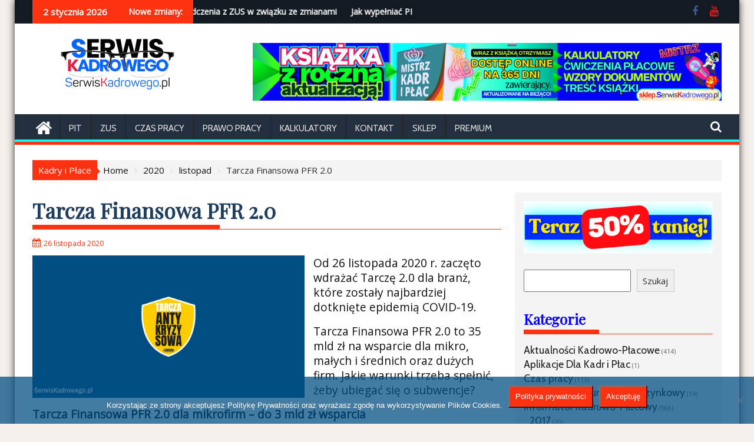

--- FILE ---
content_type: text/html; charset=UTF-8
request_url: https://serwiskadrowego.pl/2020/11/tarcza-finansowa-pfr-2-0/
body_size: 58071
content:
<!DOCTYPE html><html lang="pl-PL">
        	<head>

		        <meta charset="UTF-8">
        <meta name="viewport" content="width=device-width, initial-scale=1">
        <link rel="profile" href="https://gmpg.org/xfn/11">
        <link rel="pingback" href="https://serwiskadrowego.pl/xmlrpc.php">
        <meta name='robots' content='index, follow, max-image-preview:large, max-snippet:-1, max-video-preview:-1' />

	<!-- This site is optimized with the Yoast SEO plugin v26.6 - https://yoast.com/wordpress/plugins/seo/ -->
	<title>Tarcza Finansowa PFR 2.0 - SerwisKadrowego.pl</title>
	<meta name="description" content="Od 26 listopada 2020 r. zaczęto wdrażać Tarczę 2.0 dla branż, które zostały najbardziej dotknięte epidemią COVID-19. Tarcza Finansowa PFR 2.0 to 35 mld zł" />
	<link rel="canonical" href="https://serwiskadrowego.pl/2020/11/tarcza-finansowa-pfr-2-0/" />
	<meta property="og:locale" content="pl_PL" />
	<meta property="og:type" content="article" />
	<meta property="og:title" content="Tarcza Finansowa PFR 2.0 - SerwisKadrowego.pl" />
	<meta property="og:description" content="Od 26 listopada 2020 r. zaczęto wdrażać Tarczę 2.0 dla branż, które zostały najbardziej dotknięte epidemią COVID-19. Tarcza Finansowa PFR 2.0 to 35 mld zł" />
	<meta property="og:url" content="https://serwiskadrowego.pl/2020/11/tarcza-finansowa-pfr-2-0/" />
	<meta property="og:site_name" content="SerwisKadrowego.pl" />
	<meta property="article:publisher" content="https://www.facebook.com/SerwisKadrowego/" />
	<meta property="article:published_time" content="2020-11-26T14:17:02+00:00" />
	<meta property="og:image" content="https://serwiskadrowego.pl/wp-content/uploads/2020/04/tarcza-antykryzysowa-1.png" />
	<meta property="og:image:width" content="1200" />
	<meta property="og:image:height" content="628" />
	<meta property="og:image:type" content="image/png" />
	<meta name="author" content="Redakcja" />
	<meta name="twitter:card" content="summary_large_image" />
	<meta name="twitter:label1" content="Napisane przez" />
	<meta name="twitter:data1" content="Redakcja" />
	<meta name="twitter:label2" content="Szacowany czas czytania" />
	<meta name="twitter:data2" content="7 minut" />
	<script type="application/ld+json" class="yoast-schema-graph">{"@context":"https://schema.org","@graph":[{"@type":"NewsArticle","@id":"https://serwiskadrowego.pl/2020/11/tarcza-finansowa-pfr-2-0/#article","isPartOf":{"@id":"https://serwiskadrowego.pl/2020/11/tarcza-finansowa-pfr-2-0/"},"author":{"name":"Redakcja","@id":"https://serwiskadrowego.pl/#/schema/person/b2ed6ffeb82b99cfebd5d53ec15a52a6"},"headline":"Tarcza Finansowa PFR 2.0","datePublished":"2020-11-26T14:17:02+00:00","mainEntityOfPage":{"@id":"https://serwiskadrowego.pl/2020/11/tarcza-finansowa-pfr-2-0/"},"wordCount":1482,"commentCount":0,"publisher":{"@id":"https://serwiskadrowego.pl/#organization"},"image":{"@id":"https://serwiskadrowego.pl/2020/11/tarcza-finansowa-pfr-2-0/#primaryimage"},"thumbnailUrl":"https://serwiskadrowego.pl/wp-content/uploads/2020/04/tarcza-antykryzysowa-1.png","keywords":["tarcza finansowa"],"articleSection":["Aktualności Kadrowo-Płacowe"],"inLanguage":"pl-PL","potentialAction":[{"@type":"CommentAction","name":"Comment","target":["https://serwiskadrowego.pl/2020/11/tarcza-finansowa-pfr-2-0/#respond"]}]},{"@type":"WebPage","@id":"https://serwiskadrowego.pl/2020/11/tarcza-finansowa-pfr-2-0/","url":"https://serwiskadrowego.pl/2020/11/tarcza-finansowa-pfr-2-0/","name":"Tarcza Finansowa PFR 2.0 - SerwisKadrowego.pl","isPartOf":{"@id":"https://serwiskadrowego.pl/#website"},"primaryImageOfPage":{"@id":"https://serwiskadrowego.pl/2020/11/tarcza-finansowa-pfr-2-0/#primaryimage"},"image":{"@id":"https://serwiskadrowego.pl/2020/11/tarcza-finansowa-pfr-2-0/#primaryimage"},"thumbnailUrl":"https://serwiskadrowego.pl/wp-content/uploads/2020/04/tarcza-antykryzysowa-1.png","datePublished":"2020-11-26T14:17:02+00:00","description":"Od 26 listopada 2020 r. zaczęto wdrażać Tarczę 2.0 dla branż, które zostały najbardziej dotknięte epidemią COVID-19. Tarcza Finansowa PFR 2.0 to 35 mld zł","breadcrumb":{"@id":"https://serwiskadrowego.pl/2020/11/tarcza-finansowa-pfr-2-0/#breadcrumb"},"inLanguage":"pl-PL","potentialAction":[{"@type":"ReadAction","target":["https://serwiskadrowego.pl/2020/11/tarcza-finansowa-pfr-2-0/"]}]},{"@type":"ImageObject","inLanguage":"pl-PL","@id":"https://serwiskadrowego.pl/2020/11/tarcza-finansowa-pfr-2-0/#primaryimage","url":"https://serwiskadrowego.pl/wp-content/uploads/2020/04/tarcza-antykryzysowa-1.png","contentUrl":"https://serwiskadrowego.pl/wp-content/uploads/2020/04/tarcza-antykryzysowa-1.png","width":1200,"height":628,"caption":"Tarcza Antykryzysowa"},{"@type":"BreadcrumbList","@id":"https://serwiskadrowego.pl/2020/11/tarcza-finansowa-pfr-2-0/#breadcrumb","itemListElement":[{"@type":"ListItem","position":1,"name":"Strona","item":"https://serwiskadrowego.pl/"},{"@type":"ListItem","position":2,"name":"Aktualności Kadrowo-Płacowe","item":"https://serwiskadrowego.pl/category/aktualnosci-kadrowo-placowe/"},{"@type":"ListItem","position":3,"name":"Tarcza Finansowa PFR 2.0"}]},{"@type":"WebSite","@id":"https://serwiskadrowego.pl/#website","url":"https://serwiskadrowego.pl/","name":"SerwisKadrowego.pl","description":"kadry, płace, Kodeks pracy, zmiany w prawie pracy","publisher":{"@id":"https://serwiskadrowego.pl/#organization"},"alternateName":"Kadry i Płace","potentialAction":[{"@type":"SearchAction","target":{"@type":"EntryPoint","urlTemplate":"https://serwiskadrowego.pl/?s={search_term_string}"},"query-input":{"@type":"PropertyValueSpecification","valueRequired":true,"valueName":"search_term_string"}}],"inLanguage":"pl-PL"},{"@type":"Organization","@id":"https://serwiskadrowego.pl/#organization","name":"SerwisKadrowego.pl","alternateName":"Kadry i Płace","url":"https://serwiskadrowego.pl/","logo":{"@type":"ImageObject","inLanguage":"pl-PL","@id":"https://serwiskadrowego.pl/#/schema/logo/image/","url":"https://serwiskadrowego.pl/wp-content/uploads/2023/05/logoserwiskadrowego.png","contentUrl":"https://serwiskadrowego.pl/wp-content/uploads/2023/05/logoserwiskadrowego.png","width":290,"height":100,"caption":"SerwisKadrowego.pl"},"image":{"@id":"https://serwiskadrowego.pl/#/schema/logo/image/"},"sameAs":["https://www.facebook.com/SerwisKadrowego/"]},{"@type":"Person","@id":"https://serwiskadrowego.pl/#/schema/person/b2ed6ffeb82b99cfebd5d53ec15a52a6","name":"Redakcja","image":{"@type":"ImageObject","inLanguage":"pl-PL","@id":"https://serwiskadrowego.pl/#/schema/person/image/","url":"https://secure.gravatar.com/avatar/f5356d57645e944e996e74634f62562dafacfbe0e8f2a98376818add68637ab1?s=96&d=mm&r=g","contentUrl":"https://secure.gravatar.com/avatar/f5356d57645e944e996e74634f62562dafacfbe0e8f2a98376818add68637ab1?s=96&d=mm&r=g","caption":"Redakcja"},"sameAs":["https://serwiskadrowego.pl"]}]}</script>
	<!-- / Yoast SEO plugin. -->


<link rel='dns-prefetch' href='//www.googletagmanager.com' />
<link rel='dns-prefetch' href='//fonts.googleapis.com' />
<link rel='dns-prefetch' href='//pagead2.googlesyndication.com' />
<link rel="alternate" type="application/rss+xml" title="SerwisKadrowego.pl &raquo; Kanał z wpisami" href="https://serwiskadrowego.pl/feed/" />
		<style>
			.lazyload,
			.lazyloading {
				max-width: 100%;
			}
		</style>
		<style id='wp-img-auto-sizes-contain-inline-css' type='text/css'>
img:is([sizes=auto i],[sizes^="auto," i]){contain-intrinsic-size:3000px 1500px}
/*# sourceURL=wp-img-auto-sizes-contain-inline-css */
</style>
<link rel='stylesheet' id='wp-block-library-css' href='https://serwiskadrowego.pl/wp-includes/css/dist/block-library/style.min.css?ver=6.9' type='text/css' media='all' />
<style id='wp-block-categories-inline-css' type='text/css'>
.wp-block-categories{box-sizing:border-box}.wp-block-categories.alignleft{margin-right:2em}.wp-block-categories.alignright{margin-left:2em}.wp-block-categories.wp-block-categories-dropdown.aligncenter{text-align:center}.wp-block-categories .wp-block-categories__label{display:block;width:100%}
/*# sourceURL=https://serwiskadrowego.pl/wp-includes/blocks/categories/style.min.css */
</style>
<style id='wp-block-heading-inline-css' type='text/css'>
h1:where(.wp-block-heading).has-background,h2:where(.wp-block-heading).has-background,h3:where(.wp-block-heading).has-background,h4:where(.wp-block-heading).has-background,h5:where(.wp-block-heading).has-background,h6:where(.wp-block-heading).has-background{padding:1.25em 2.375em}h1.has-text-align-left[style*=writing-mode]:where([style*=vertical-lr]),h1.has-text-align-right[style*=writing-mode]:where([style*=vertical-rl]),h2.has-text-align-left[style*=writing-mode]:where([style*=vertical-lr]),h2.has-text-align-right[style*=writing-mode]:where([style*=vertical-rl]),h3.has-text-align-left[style*=writing-mode]:where([style*=vertical-lr]),h3.has-text-align-right[style*=writing-mode]:where([style*=vertical-rl]),h4.has-text-align-left[style*=writing-mode]:where([style*=vertical-lr]),h4.has-text-align-right[style*=writing-mode]:where([style*=vertical-rl]),h5.has-text-align-left[style*=writing-mode]:where([style*=vertical-lr]),h5.has-text-align-right[style*=writing-mode]:where([style*=vertical-rl]),h6.has-text-align-left[style*=writing-mode]:where([style*=vertical-lr]),h6.has-text-align-right[style*=writing-mode]:where([style*=vertical-rl]){rotate:180deg}
/*# sourceURL=https://serwiskadrowego.pl/wp-includes/blocks/heading/style.min.css */
</style>
<style id='wp-block-search-inline-css' type='text/css'>
.wp-block-search__button{margin-left:10px;word-break:normal}.wp-block-search__button.has-icon{line-height:0}.wp-block-search__button svg{height:1.25em;min-height:24px;min-width:24px;width:1.25em;fill:currentColor;vertical-align:text-bottom}:where(.wp-block-search__button){border:1px solid #ccc;padding:6px 10px}.wp-block-search__inside-wrapper{display:flex;flex:auto;flex-wrap:nowrap;max-width:100%}.wp-block-search__label{width:100%}.wp-block-search.wp-block-search__button-only .wp-block-search__button{box-sizing:border-box;display:flex;flex-shrink:0;justify-content:center;margin-left:0;max-width:100%}.wp-block-search.wp-block-search__button-only .wp-block-search__inside-wrapper{min-width:0!important;transition-property:width}.wp-block-search.wp-block-search__button-only .wp-block-search__input{flex-basis:100%;transition-duration:.3s}.wp-block-search.wp-block-search__button-only.wp-block-search__searchfield-hidden,.wp-block-search.wp-block-search__button-only.wp-block-search__searchfield-hidden .wp-block-search__inside-wrapper{overflow:hidden}.wp-block-search.wp-block-search__button-only.wp-block-search__searchfield-hidden .wp-block-search__input{border-left-width:0!important;border-right-width:0!important;flex-basis:0;flex-grow:0;margin:0;min-width:0!important;padding-left:0!important;padding-right:0!important;width:0!important}:where(.wp-block-search__input){appearance:none;border:1px solid #949494;flex-grow:1;font-family:inherit;font-size:inherit;font-style:inherit;font-weight:inherit;letter-spacing:inherit;line-height:inherit;margin-left:0;margin-right:0;min-width:3rem;padding:8px;text-decoration:unset!important;text-transform:inherit}:where(.wp-block-search__button-inside .wp-block-search__inside-wrapper){background-color:#fff;border:1px solid #949494;box-sizing:border-box;padding:4px}:where(.wp-block-search__button-inside .wp-block-search__inside-wrapper) .wp-block-search__input{border:none;border-radius:0;padding:0 4px}:where(.wp-block-search__button-inside .wp-block-search__inside-wrapper) .wp-block-search__input:focus{outline:none}:where(.wp-block-search__button-inside .wp-block-search__inside-wrapper) :where(.wp-block-search__button){padding:4px 8px}.wp-block-search.aligncenter .wp-block-search__inside-wrapper{margin:auto}.wp-block[data-align=right] .wp-block-search.wp-block-search__button-only .wp-block-search__inside-wrapper{float:right}
/*# sourceURL=https://serwiskadrowego.pl/wp-includes/blocks/search/style.min.css */
</style>
<style id='wp-block-search-theme-inline-css' type='text/css'>
.wp-block-search .wp-block-search__label{font-weight:700}.wp-block-search__button{border:1px solid #ccc;padding:.375em .625em}
/*# sourceURL=https://serwiskadrowego.pl/wp-includes/blocks/search/theme.min.css */
</style>
<style id='wp-block-tag-cloud-inline-css' type='text/css'>
.wp-block-tag-cloud{box-sizing:border-box}.wp-block-tag-cloud.aligncenter{justify-content:center;text-align:center}.wp-block-tag-cloud a{display:inline-block;margin-right:5px}.wp-block-tag-cloud span{display:inline-block;margin-left:5px;text-decoration:none}:root :where(.wp-block-tag-cloud.is-style-outline){display:flex;flex-wrap:wrap;gap:1ch}:root :where(.wp-block-tag-cloud.is-style-outline a){border:1px solid;font-size:unset!important;margin-right:0;padding:1ch 2ch;text-decoration:none!important}
/*# sourceURL=https://serwiskadrowego.pl/wp-includes/blocks/tag-cloud/style.min.css */
</style>
<style id='wp-block-paragraph-inline-css' type='text/css'>
.is-small-text{font-size:.875em}.is-regular-text{font-size:1em}.is-large-text{font-size:2.25em}.is-larger-text{font-size:3em}.has-drop-cap:not(:focus):first-letter{float:left;font-size:8.4em;font-style:normal;font-weight:100;line-height:.68;margin:.05em .1em 0 0;text-transform:uppercase}body.rtl .has-drop-cap:not(:focus):first-letter{float:none;margin-left:.1em}p.has-drop-cap.has-background{overflow:hidden}:root :where(p.has-background){padding:1.25em 2.375em}:where(p.has-text-color:not(.has-link-color)) a{color:inherit}p.has-text-align-left[style*="writing-mode:vertical-lr"],p.has-text-align-right[style*="writing-mode:vertical-rl"]{rotate:180deg}
/*# sourceURL=https://serwiskadrowego.pl/wp-includes/blocks/paragraph/style.min.css */
</style>
<style id='global-styles-inline-css' type='text/css'>
:root{--wp--preset--aspect-ratio--square: 1;--wp--preset--aspect-ratio--4-3: 4/3;--wp--preset--aspect-ratio--3-4: 3/4;--wp--preset--aspect-ratio--3-2: 3/2;--wp--preset--aspect-ratio--2-3: 2/3;--wp--preset--aspect-ratio--16-9: 16/9;--wp--preset--aspect-ratio--9-16: 9/16;--wp--preset--color--black: #000000;--wp--preset--color--cyan-bluish-gray: #abb8c3;--wp--preset--color--white: #ffffff;--wp--preset--color--pale-pink: #f78da7;--wp--preset--color--vivid-red: #cf2e2e;--wp--preset--color--luminous-vivid-orange: #ff6900;--wp--preset--color--luminous-vivid-amber: #fcb900;--wp--preset--color--light-green-cyan: #7bdcb5;--wp--preset--color--vivid-green-cyan: #00d084;--wp--preset--color--pale-cyan-blue: #8ed1fc;--wp--preset--color--vivid-cyan-blue: #0693e3;--wp--preset--color--vivid-purple: #9b51e0;--wp--preset--gradient--vivid-cyan-blue-to-vivid-purple: linear-gradient(135deg,rgb(6,147,227) 0%,rgb(155,81,224) 100%);--wp--preset--gradient--light-green-cyan-to-vivid-green-cyan: linear-gradient(135deg,rgb(122,220,180) 0%,rgb(0,208,130) 100%);--wp--preset--gradient--luminous-vivid-amber-to-luminous-vivid-orange: linear-gradient(135deg,rgb(252,185,0) 0%,rgb(255,105,0) 100%);--wp--preset--gradient--luminous-vivid-orange-to-vivid-red: linear-gradient(135deg,rgb(255,105,0) 0%,rgb(207,46,46) 100%);--wp--preset--gradient--very-light-gray-to-cyan-bluish-gray: linear-gradient(135deg,rgb(238,238,238) 0%,rgb(169,184,195) 100%);--wp--preset--gradient--cool-to-warm-spectrum: linear-gradient(135deg,rgb(74,234,220) 0%,rgb(151,120,209) 20%,rgb(207,42,186) 40%,rgb(238,44,130) 60%,rgb(251,105,98) 80%,rgb(254,248,76) 100%);--wp--preset--gradient--blush-light-purple: linear-gradient(135deg,rgb(255,206,236) 0%,rgb(152,150,240) 100%);--wp--preset--gradient--blush-bordeaux: linear-gradient(135deg,rgb(254,205,165) 0%,rgb(254,45,45) 50%,rgb(107,0,62) 100%);--wp--preset--gradient--luminous-dusk: linear-gradient(135deg,rgb(255,203,112) 0%,rgb(199,81,192) 50%,rgb(65,88,208) 100%);--wp--preset--gradient--pale-ocean: linear-gradient(135deg,rgb(255,245,203) 0%,rgb(182,227,212) 50%,rgb(51,167,181) 100%);--wp--preset--gradient--electric-grass: linear-gradient(135deg,rgb(202,248,128) 0%,rgb(113,206,126) 100%);--wp--preset--gradient--midnight: linear-gradient(135deg,rgb(2,3,129) 0%,rgb(40,116,252) 100%);--wp--preset--font-size--small: 13px;--wp--preset--font-size--medium: 20px;--wp--preset--font-size--large: 36px;--wp--preset--font-size--x-large: 42px;--wp--preset--spacing--20: 0.44rem;--wp--preset--spacing--30: 0.67rem;--wp--preset--spacing--40: 1rem;--wp--preset--spacing--50: 1.5rem;--wp--preset--spacing--60: 2.25rem;--wp--preset--spacing--70: 3.38rem;--wp--preset--spacing--80: 5.06rem;--wp--preset--shadow--natural: 6px 6px 9px rgba(0, 0, 0, 0.2);--wp--preset--shadow--deep: 12px 12px 50px rgba(0, 0, 0, 0.4);--wp--preset--shadow--sharp: 6px 6px 0px rgba(0, 0, 0, 0.2);--wp--preset--shadow--outlined: 6px 6px 0px -3px rgb(255, 255, 255), 6px 6px rgb(0, 0, 0);--wp--preset--shadow--crisp: 6px 6px 0px rgb(0, 0, 0);}:where(.is-layout-flex){gap: 0.5em;}:where(.is-layout-grid){gap: 0.5em;}body .is-layout-flex{display: flex;}.is-layout-flex{flex-wrap: wrap;align-items: center;}.is-layout-flex > :is(*, div){margin: 0;}body .is-layout-grid{display: grid;}.is-layout-grid > :is(*, div){margin: 0;}:where(.wp-block-columns.is-layout-flex){gap: 2em;}:where(.wp-block-columns.is-layout-grid){gap: 2em;}:where(.wp-block-post-template.is-layout-flex){gap: 1.25em;}:where(.wp-block-post-template.is-layout-grid){gap: 1.25em;}.has-black-color{color: var(--wp--preset--color--black) !important;}.has-cyan-bluish-gray-color{color: var(--wp--preset--color--cyan-bluish-gray) !important;}.has-white-color{color: var(--wp--preset--color--white) !important;}.has-pale-pink-color{color: var(--wp--preset--color--pale-pink) !important;}.has-vivid-red-color{color: var(--wp--preset--color--vivid-red) !important;}.has-luminous-vivid-orange-color{color: var(--wp--preset--color--luminous-vivid-orange) !important;}.has-luminous-vivid-amber-color{color: var(--wp--preset--color--luminous-vivid-amber) !important;}.has-light-green-cyan-color{color: var(--wp--preset--color--light-green-cyan) !important;}.has-vivid-green-cyan-color{color: var(--wp--preset--color--vivid-green-cyan) !important;}.has-pale-cyan-blue-color{color: var(--wp--preset--color--pale-cyan-blue) !important;}.has-vivid-cyan-blue-color{color: var(--wp--preset--color--vivid-cyan-blue) !important;}.has-vivid-purple-color{color: var(--wp--preset--color--vivid-purple) !important;}.has-black-background-color{background-color: var(--wp--preset--color--black) !important;}.has-cyan-bluish-gray-background-color{background-color: var(--wp--preset--color--cyan-bluish-gray) !important;}.has-white-background-color{background-color: var(--wp--preset--color--white) !important;}.has-pale-pink-background-color{background-color: var(--wp--preset--color--pale-pink) !important;}.has-vivid-red-background-color{background-color: var(--wp--preset--color--vivid-red) !important;}.has-luminous-vivid-orange-background-color{background-color: var(--wp--preset--color--luminous-vivid-orange) !important;}.has-luminous-vivid-amber-background-color{background-color: var(--wp--preset--color--luminous-vivid-amber) !important;}.has-light-green-cyan-background-color{background-color: var(--wp--preset--color--light-green-cyan) !important;}.has-vivid-green-cyan-background-color{background-color: var(--wp--preset--color--vivid-green-cyan) !important;}.has-pale-cyan-blue-background-color{background-color: var(--wp--preset--color--pale-cyan-blue) !important;}.has-vivid-cyan-blue-background-color{background-color: var(--wp--preset--color--vivid-cyan-blue) !important;}.has-vivid-purple-background-color{background-color: var(--wp--preset--color--vivid-purple) !important;}.has-black-border-color{border-color: var(--wp--preset--color--black) !important;}.has-cyan-bluish-gray-border-color{border-color: var(--wp--preset--color--cyan-bluish-gray) !important;}.has-white-border-color{border-color: var(--wp--preset--color--white) !important;}.has-pale-pink-border-color{border-color: var(--wp--preset--color--pale-pink) !important;}.has-vivid-red-border-color{border-color: var(--wp--preset--color--vivid-red) !important;}.has-luminous-vivid-orange-border-color{border-color: var(--wp--preset--color--luminous-vivid-orange) !important;}.has-luminous-vivid-amber-border-color{border-color: var(--wp--preset--color--luminous-vivid-amber) !important;}.has-light-green-cyan-border-color{border-color: var(--wp--preset--color--light-green-cyan) !important;}.has-vivid-green-cyan-border-color{border-color: var(--wp--preset--color--vivid-green-cyan) !important;}.has-pale-cyan-blue-border-color{border-color: var(--wp--preset--color--pale-cyan-blue) !important;}.has-vivid-cyan-blue-border-color{border-color: var(--wp--preset--color--vivid-cyan-blue) !important;}.has-vivid-purple-border-color{border-color: var(--wp--preset--color--vivid-purple) !important;}.has-vivid-cyan-blue-to-vivid-purple-gradient-background{background: var(--wp--preset--gradient--vivid-cyan-blue-to-vivid-purple) !important;}.has-light-green-cyan-to-vivid-green-cyan-gradient-background{background: var(--wp--preset--gradient--light-green-cyan-to-vivid-green-cyan) !important;}.has-luminous-vivid-amber-to-luminous-vivid-orange-gradient-background{background: var(--wp--preset--gradient--luminous-vivid-amber-to-luminous-vivid-orange) !important;}.has-luminous-vivid-orange-to-vivid-red-gradient-background{background: var(--wp--preset--gradient--luminous-vivid-orange-to-vivid-red) !important;}.has-very-light-gray-to-cyan-bluish-gray-gradient-background{background: var(--wp--preset--gradient--very-light-gray-to-cyan-bluish-gray) !important;}.has-cool-to-warm-spectrum-gradient-background{background: var(--wp--preset--gradient--cool-to-warm-spectrum) !important;}.has-blush-light-purple-gradient-background{background: var(--wp--preset--gradient--blush-light-purple) !important;}.has-blush-bordeaux-gradient-background{background: var(--wp--preset--gradient--blush-bordeaux) !important;}.has-luminous-dusk-gradient-background{background: var(--wp--preset--gradient--luminous-dusk) !important;}.has-pale-ocean-gradient-background{background: var(--wp--preset--gradient--pale-ocean) !important;}.has-electric-grass-gradient-background{background: var(--wp--preset--gradient--electric-grass) !important;}.has-midnight-gradient-background{background: var(--wp--preset--gradient--midnight) !important;}.has-small-font-size{font-size: var(--wp--preset--font-size--small) !important;}.has-medium-font-size{font-size: var(--wp--preset--font-size--medium) !important;}.has-large-font-size{font-size: var(--wp--preset--font-size--large) !important;}.has-x-large-font-size{font-size: var(--wp--preset--font-size--x-large) !important;}
/*# sourceURL=global-styles-inline-css */
</style>

<style id='classic-theme-styles-inline-css' type='text/css'>
/*! This file is auto-generated */
.wp-block-button__link{color:#fff;background-color:#32373c;border-radius:9999px;box-shadow:none;text-decoration:none;padding:calc(.667em + 2px) calc(1.333em + 2px);font-size:1.125em}.wp-block-file__button{background:#32373c;color:#fff;text-decoration:none}
/*# sourceURL=/wp-includes/css/classic-themes.min.css */
</style>
<link rel='stylesheet' id='titan-adminbar-styles-css' href='https://serwiskadrowego.pl/wp-content/plugins/anti-spam/assets/css/admin-bar.css?ver=7.4.0' type='text/css' media='all' />
<link rel='stylesheet' id='cookie-notice-front-css' href='https://serwiskadrowego.pl/wp-content/plugins/cookie-notice/css/front.min.css?ver=2.5.11' type='text/css' media='all' />
<link rel='stylesheet' id='wpdm-fonticon-css' href='https://serwiskadrowego.pl/wp-content/plugins/download-manager/assets/wpdm-iconfont/css/wpdm-icons.css?ver=6.9' type='text/css' media='all' />
<link rel='stylesheet' id='wpdm-front-css' href='https://serwiskadrowego.pl/wp-content/plugins/download-manager/assets/css/front.min.css?ver=6.9' type='text/css' media='all' />
<link rel='stylesheet' id='Archivo Black-css' href='//fonts.googleapis.com/css?family=Archivo+Black&#038;ver=6.9' type='text/css' media='all' />
<link rel='stylesheet' id='Bree Serif-css' href='//fonts.googleapis.com/css?family=Bree+Serif&#038;ver=6.9' type='text/css' media='all' />
<link rel='stylesheet' id='Cabin-css' href='//fonts.googleapis.com/css?family=Cabin&#038;ver=6.9' type='text/css' media='all' />
<link rel='stylesheet' id='Playfair Display-css' href='//fonts.googleapis.com/css?family=Playfair+Display&#038;ver=6.9' type='text/css' media='all' />
<link rel='stylesheet' id='Open Sans-css' href='//fonts.googleapis.com/css?family=Open+Sans&#038;ver=6.9' type='text/css' media='all' />
<link rel='stylesheet' id='supermag-googleapis-css' href='//fonts.googleapis.com/css?family=Oswald%3A300%2C400%2C700%7CRoboto%3A300italic%2C400%2C500%2C700&#038;ver=4.0.3' type='text/css' media='all' />
<link rel='stylesheet' id='bxslider-css' href='https://serwiskadrowego.pl/wp-content/themes/supermagpro/assets/library/bxslider/css/jquery.bxslider.min.css?ver=4.2.6' type='text/css' media='all' />
<link rel='stylesheet' id='mCustomScrollbar-css' href='https://serwiskadrowego.pl/wp-content/themes/supermagpro/assets/library/malihu-custom-scrollbar/jquery.mCustomScrollbar.min.css?ver=3.0.9' type='text/css' media='all' />
<link rel='stylesheet' id='font-awesome-css' href='https://serwiskadrowego.pl/wp-content/themes/supermagpro/assets/library/Font-Awesome/css/font-awesome.min.css?ver=4.7.0' type='text/css' media='all' />
<link rel='stylesheet' id='supermag-style-css' href='https://serwiskadrowego.pl/wp-content/themes/supermagpro/style.css?ver=1.2.3.3' type='text/css' media='all' />
<style id='supermag-style-inline-css' type='text/css'>

        .site-title,
        .site-title a{
            font-family: 'Archivo Black';
        }
        .site-description,
        .site-description a{
            font-family: 'Bree Serif';
        }
        .main-navigation .acmethemes-nav a{
            font-family: 'Cabin';
        }
        h1, h1 a,
        h2, h2 a,
        h3, h3 a,
        h4, h4 a,
        h5, h5 a,
        h6, h6 a {
            font-family: 'Playfair Display';
        }
        body, p {
            font-family: 'Open Sans';
        }
        .site-title,
        .site-title a{
            color: #fb5b1f;
        }
        .site-title:hover,
        .site-title a:hover{
            color: #0866ff;
        }
        .site-description,
        .site-description a{
            color: #02006d;
        }
        h1, h1 a,
        h2, h2 a,
        h3, h3 a,
        h4, h4 a,
        h5, h5 a,
        h6, h6 a {
            color: #202124;
        }
         .entry-content p,.details{
            color: #121212;
        }
        .comment-form .form-submit input,
        .read-more,
        .bn-title,
        .home-icon.front_page_on,
        .slider-section .cat-links a,
        .gallery-carousel .mCSB_scrollTools .mCSB_dragger .mCSB_dragger_bar,
        #calendar_wrap #wp-calendar #today,
        #calendar_wrap #wp-calendar #today a,
        .wpcf7-form input.wpcf7-submit:hover,
        .breadcrumb{
            background: #fd3210;
        }
         .breadcrumb::after {
            border-left: 5px solid #fd3210;
        }
        .rtl .breadcrumb::after {
            border-right: 5px solid #fd3210;
            border-left: medium none;
        }
         .header-wrapper #site-navigation{
            border-bottom: 5px solid #fd3210;
        }
        .search-block input#menu-search,
        .widget_search input#s,
        .slicknav_btn.slicknav_open,
        .footer-wrapper .bn-title,
        .gallery-carousel  li:hover img,
        .page-numbers:hover,
        .page-numbers:focus, .page-numbers.current,
        .wpcf7-form input.wpcf7-submit{
            border: 1px solid #fd3210;
        }
         .footer-wrapper .border{
            border-top: 1px solid #fd3210;
        }
        .socials a:hover,
        .search-block #searchsubmit,
        .widget_search #searchsubmit,
        .slider-section .bx-controls-direction a,
        .sm-up:hover,
        .sm-tabs-title .single-tab-title.opened,
        .page-numbers,
        .wpcf7-form input.wpcf7-submit{
            color: #fd3210;
        }
         .sm-tabs-title .single-tab-title.opened::after{
            border-color: #fd3210 transparent;
        }
        .slicknav_btn.slicknav_open:before{
            background: none repeat scroll 0 0 #fd3210;
            box-shadow: 0 6px 0 0 #fd3210, 0 12px 0 0 #fd3210;
        }
        .besides-slider .beside-post{
            border-bottom: 3px solid #fd3210;
        }
        .widget-title,
            .footer-wrapper,
            .page-header .page-title,
            .single .entry-header .entry-title,
            .page .entry-header .entry-title
            {
            border-bottom: 1px solid #fd3210;
        }
        .footer-wrapper .bn-title:before,
        .widget-title:before,
            .page-header .page-title:before,
            .single .entry-header .entry-title:before,
            .page .entry-header .entry-title:before
            {
            border-bottom: 7px solid #fd3210;
        }
        .active img{
            border: 2px solid #fd3210;
        }
        .comment-form .form-submit input:hover,
        .slider-section .cat-links a:hover,
        .read-more:hover,
        .slider-section .bx-controls-direction a,
        .sm-up-container,
        .gallery-carousel .mCSB_container{
            background:#0601fe;
        }
        .gallery-carousel  li img {
            border:1px solid #0601fe;
        }
        .entry-content a{
            color: #0601fe;
        }
        a:hover,
        .nav-links a:hover,
        #supermag-breadcrumbs a:hover,
        .bn-content a:hover,
        .slider-section .slide-title:hover,
        .feature-side-slider .post-title a:hover,
        .slider-feature-wrap a:hover,
        .feature-side-slider .beside-post:hover .beside-caption a,
        .featured-desc a:hover h4,
        .featured-desc .above-entry-meta span:hover{
            color: #fd3210;
        }
        .nav-links .nav-previous a:hover, .nav-links .nav-next a:hover{
            border-top: 1px solid #fd3210;
        }
         .posted-on a,
         .posted-on i,
        .author.vcard a,
        .author.vcard i,
        .comments-link a,
        .comments-link i,
        .edit-link a,
        .edit-link i,
        .cat-links a,
        .cat-links i,
        .tags-links a,
        .tags-links i,
        .byline a,
        .byline i{
            color: #fd3210;
        }
        .posted-on:hover i,
        .posted-on:hover a,
        .author.vcard:hover,
        .author.vcard:hover a,
        .author.vcard:hover i,
        .comments-link:hover a,
        .comments-link:hover i,
        .cat-links:hover a,
        .cat-links:hover i,
        .edit-link:hover a,
        .edit-link:hover i,
        .tags-links:hover a,
        .tags-links:hover i,
        .byline:hover a,
        .byline:hover i
        {
            color: #0601fe;
        }
        .top-header-section,
        .top-header-section .wrapper{
            background: #131a22;
        }
        .header-wrapper,
        .no-header-bn {
            background: #ffffff;
        }
        .header-wrapper #site-navigation,
        .header-wrapper .supermag_mega_menu.menu .mega-sub-menu li.menu-item-inner-mega .supermag-mega-menu-cat-wrap a,
        .header-wrapper .supermag_mega_menu.menu .mega-sub-menu li.menu-item a,
        .mega-sub-menu .supermag-mega-menu-cat-wrap,
        .header-wrapper ul.sub-menu.mega-sub-menu,
        .slicknav_btn,
        .header-wrapper .main-navigation .slicknav_nav ul.sub-menu,
        .header-wrapper .main-navigation ul ul.sub-menu li,
        .header-wrapper .supermag_mega_menu.menu .mega-sub-menu li.menu-item-inner-mega .supermag-mega-menu-cat-wrap a{
            background: #232f3e;
        }
        .header-wrapper .menu > li.current-menu-item > a,
        .header-wrapper .menu > li.current-menu-parent a,
        .header-wrapper .menu > li.current_page_parent a,
        .header-wrapper .menu > li.current_page_ancestor a,
        .header-wrapper .menu > li.current-menu-item > a:before,
        .header-wrapper .menu > li.current-menu-parent > a:before,
        .header-wrapper .menu > li.current_page_parent > a:before,
        .header-wrapper .menu > li.current_page_ancestor > a:before{
            background: #fd3210;
        }
        .slicknav_nav li:hover > a,
        .slicknav_nav li.current-menu-ancestor  a,
        .slicknav_nav li.current-menu-item  > a,
        .slicknav_nav li.current_page_item a,
        .slicknav_nav li.current_page_item .slicknav_item span,
        .mega-sub-menu .mega-active-cat{
            color: #fd3210;
        }
        .supermag-mega-menu-con-wrap,
        .header-wrapper .menu li:hover > a,
        .header-wrapper .supermag_mega_menu.menu .mega-sub-menu li.menu-item-inner-mega .supermag-mega-menu-cat-wrap a.mega-active-cat{
            background: #fd3210;
        }
        .supermag_mega_menu .header-wrapper .main-navigation ul ul.sub-menu li:hover > a,
        .icon-menu:hover,
        .header-wrapper .supermag_mega_menu.menu .mega-sub-menu li.menu-item a:hover,
        .slicknav_nav li .slicknav_item:hover a{
            color:#fd3210;
        }
        @media screen and (max-width:992px){
            .supermag-mega-menu-con-wrap,
            .header-wrapper .supermag_mega_menu.menu .mega-sub-menu li.menu-item-inner-mega .supermag-mega-menu-cat-wrap a.mega-active-cat{
                background:#232f3e;
            }
        }
        @media screen and (max-width:639px){
            .mega-sub-menu .menu-post-block h2 a:hover {
                color: #fd3210;
            }
        }
       .header-wrapper .menu li a{
            color: #dddddd;
        }
       .header-wrapper #site-navigation{
            box-shadow: -1px -5px 0 -1px #00ffff inset;
        }
       #supermag-breadcrumbs{
            background: #f4f4f4;
        }
       .secondary-sidebar .widget-area.sidebar{
            background: #f4f4f4;
        }
       .footer-wrapper,
       .wrapper.footer-wrapper{
            background: #232f3e;
        }
       .footer-wrapper .widget-title,
        .footer-wrapper h1, .footer-wrapper h1 a,
        .footer-wrapper h2, .footer-wrapper h2 a,
        .footer-wrapper h3, .footer-wrapper h3 a,
        .footer-wrapper h4, .footer-wrapper h4 a,
        .footer-wrapper h5, .footer-wrapper h5 a,
        .footer-wrapper h6, .footer-wrapper h6 a{
            color: #0601fe;
        }
       .footer-wrapper,
        .footer-wrapper .featured-desc .above-entry-meta,
        .footer-wrapper .entry-content p,.footer-wrapper .details{
            color: #dcd0c1;
        }
       .footer-wrapper a,
         .footer-wrapper .featured-desc .above-entry-meta i{
             color: #00ffff;
         }
       .footer-wrapper a:hover,
        .footer-sidebar .featured-desc .above-entry-meta a:hover {
            color: #00ffff;
        }
            .featured-desc .above-entry-meta,
            .featured-desc .below-entry-meta .cat-links a,
            .entry-footer .cat-links a,
            article.post .read-more,
            article.page .read-more,
            .slider-section .cat-links a{
            border-radius: 4px;
            }
            
                    .cat-links .at-cat-item-1{
                    background: #0601fe!important;
                    color : #fff!important;
                    }
                    
                    .at-cat-color-wrap-1 .widget-title::before,
                    body.category-1 .page-header .page-title::before
                    {
                     border-bottom: 7px solid #0601fe;
                    }
                    
                    .at-cat-color-wrap-1 .widget-title,
                     body.category-1 .page-header .page-title
                    {
                     border-bottom: 1px solid #0601fe;
                    }
                    .cat-links .at-cat-item-1:hover{
                    background: #fdb604!important;
                    color : #fff!important;
                    }
                    
                    .cat-links .at-cat-item-3{
                    background: #396a0d!important;
                    color : #fff!important;
                    }
                    
                    .at-cat-color-wrap-3 .widget-title::before,
                    body.category-3 .page-header .page-title::before
                    {
                     border-bottom: 7px solid #396a0d;
                    }
                    
                    .at-cat-color-wrap-3 .widget-title,
                     body.category-3 .page-header .page-title
                    {
                     border-bottom: 1px solid #396a0d;
                    }
                    .cat-links .at-cat-item-3:hover{
                    background: #fdb604!important;
                    color : #fff!important;
                    }
                    
                    .cat-links .at-cat-item-5{
                    background: #043320!important;
                    color : #fff!important;
                    }
                    
                    .at-cat-color-wrap-5 .widget-title::before,
                    body.category-5 .page-header .page-title::before
                    {
                     border-bottom: 7px solid #043320;
                    }
                    
                    .at-cat-color-wrap-5 .widget-title,
                     body.category-5 .page-header .page-title
                    {
                     border-bottom: 1px solid #043320;
                    }
                    .cat-links .at-cat-item-5:hover{
                    background: #fdb604!important;
                    color : #fff!important;
                    }
                    
                    .cat-links .at-cat-item-6{
                    background: #043320!important;
                    color : #fff!important;
                    }
                    
                    .at-cat-color-wrap-6 .widget-title::before,
                    body.category-6 .page-header .page-title::before
                    {
                     border-bottom: 7px solid #043320;
                    }
                    
                    .at-cat-color-wrap-6 .widget-title,
                     body.category-6 .page-header .page-title
                    {
                     border-bottom: 1px solid #043320;
                    }
                    .cat-links .at-cat-item-6:hover{
                    background: #fdb604!important;
                    color : #fff!important;
                    }
                    
                    .cat-links .at-cat-item-8{
                    background: #043320!important;
                    color : #fff!important;
                    }
                    
                    .at-cat-color-wrap-8 .widget-title::before,
                    body.category-8 .page-header .page-title::before
                    {
                     border-bottom: 7px solid #043320;
                    }
                    
                    .at-cat-color-wrap-8 .widget-title,
                     body.category-8 .page-header .page-title
                    {
                     border-bottom: 1px solid #043320;
                    }
                    .cat-links .at-cat-item-8:hover{
                    background: #fdb604!important;
                    color : #fff!important;
                    }
                    
                    .cat-links .at-cat-item-13{
                    background: #043320!important;
                    color : #fff!important;
                    }
                    
                    .at-cat-color-wrap-13 .widget-title::before,
                    body.category-13 .page-header .page-title::before
                    {
                     border-bottom: 7px solid #043320;
                    }
                    
                    .at-cat-color-wrap-13 .widget-title,
                     body.category-13 .page-header .page-title
                    {
                     border-bottom: 1px solid #043320;
                    }
                    .cat-links .at-cat-item-13:hover{
                    background: #fdb604!important;
                    color : #fff!important;
                    }
                    
                    .cat-links .at-cat-item-14{
                    background: #043320!important;
                    color : #fff!important;
                    }
                    
                    .at-cat-color-wrap-14 .widget-title::before,
                    body.category-14 .page-header .page-title::before
                    {
                     border-bottom: 7px solid #043320;
                    }
                    
                    .at-cat-color-wrap-14 .widget-title,
                     body.category-14 .page-header .page-title
                    {
                     border-bottom: 1px solid #043320;
                    }
                    .cat-links .at-cat-item-14:hover{
                    background: #fdb604!important;
                    color : #fff!important;
                    }
                    
                    .cat-links .at-cat-item-15{
                    background: #043320!important;
                    color : #fff!important;
                    }
                    
                    .at-cat-color-wrap-15 .widget-title::before,
                    body.category-15 .page-header .page-title::before
                    {
                     border-bottom: 7px solid #043320;
                    }
                    
                    .at-cat-color-wrap-15 .widget-title,
                     body.category-15 .page-header .page-title
                    {
                     border-bottom: 1px solid #043320;
                    }
                    .cat-links .at-cat-item-15:hover{
                    background: #fdb604!important;
                    color : #fff!important;
                    }
                    
                    .cat-links .at-cat-item-20{
                    background: #6717bc!important;
                    color : #fff!important;
                    }
                    
                    .at-cat-color-wrap-20 .widget-title::before,
                    body.category-20 .page-header .page-title::before
                    {
                     border-bottom: 7px solid #6717bc;
                    }
                    
                    .at-cat-color-wrap-20 .widget-title,
                     body.category-20 .page-header .page-title
                    {
                     border-bottom: 1px solid #6717bc;
                    }
                    .cat-links .at-cat-item-20:hover{
                    background: #fdb604!important;
                    color : #fff!important;
                    }
                    
                    .cat-links .at-cat-item-22{
                    background: #ff0820!important;
                    color : #fff!important;
                    }
                    
                    .at-cat-color-wrap-22 .widget-title::before,
                    body.category-22 .page-header .page-title::before
                    {
                     border-bottom: 7px solid #ff0820;
                    }
                    
                    .at-cat-color-wrap-22 .widget-title,
                     body.category-22 .page-header .page-title
                    {
                     border-bottom: 1px solid #ff0820;
                    }
                    .cat-links .at-cat-item-22:hover{
                    background: #fdb604!important;
                    color : #fff!important;
                    }
                    
                    .cat-links .at-cat-item-23{
                    background: #11783b!important;
                    color : #fff!important;
                    }
                    
                    .at-cat-color-wrap-23 .widget-title::before,
                    body.category-23 .page-header .page-title::before
                    {
                     border-bottom: 7px solid #11783b;
                    }
                    
                    .at-cat-color-wrap-23 .widget-title,
                     body.category-23 .page-header .page-title
                    {
                     border-bottom: 1px solid #11783b;
                    }
                    .cat-links .at-cat-item-23:hover{
                    background: #fdb604!important;
                    color : #fff!important;
                    }
                    
                    .cat-links .at-cat-item-24{
                    background: #02006d!important;
                    color : #fff!important;
                    }
                    
                    .at-cat-color-wrap-24 .widget-title::before,
                    body.category-24 .page-header .page-title::before
                    {
                     border-bottom: 7px solid #02006d;
                    }
                    
                    .at-cat-color-wrap-24 .widget-title,
                     body.category-24 .page-header .page-title
                    {
                     border-bottom: 1px solid #02006d;
                    }
                    .cat-links .at-cat-item-24:hover{
                    background: #fdb604!important;
                    color : #fff!important;
                    }
                    
                    .cat-links .at-cat-item-31{
                    background: #b10027!important;
                    color : #fff!important;
                    }
                    
                    .at-cat-color-wrap-31 .widget-title::before,
                    body.category-31 .page-header .page-title::before
                    {
                     border-bottom: 7px solid #b10027;
                    }
                    
                    .at-cat-color-wrap-31 .widget-title,
                     body.category-31 .page-header .page-title
                    {
                     border-bottom: 1px solid #b10027;
                    }
                    .cat-links .at-cat-item-31:hover{
                    background: #fdb604!important;
                    color : #fff!important;
                    }
                    
                    .cat-links .at-cat-item-32{
                    background: #dc0032!important;
                    color : #fff!important;
                    }
                    
                    .at-cat-color-wrap-32 .widget-title::before,
                    body.category-32 .page-header .page-title::before
                    {
                     border-bottom: 7px solid #dc0032;
                    }
                    
                    .at-cat-color-wrap-32 .widget-title,
                     body.category-32 .page-header .page-title
                    {
                     border-bottom: 1px solid #dc0032;
                    }
                    .cat-links .at-cat-item-32:hover{
                    background: #fdb604!important;
                    color : #fff!important;
                    }
                    
                    .cat-links .at-cat-item-34{
                    background: #4ed13b!important;
                    color : #fff!important;
                    }
                    
                    .at-cat-color-wrap-34 .widget-title::before,
                    body.category-34 .page-header .page-title::before
                    {
                     border-bottom: 7px solid #4ed13b;
                    }
                    
                    .at-cat-color-wrap-34 .widget-title,
                     body.category-34 .page-header .page-title
                    {
                     border-bottom: 1px solid #4ed13b;
                    }
                    .cat-links .at-cat-item-34:hover{
                    background: #fdb604!important;
                    color : #fff!important;
                    }
                    
                    .cat-links .at-cat-item-35{
                    background: #007834!important;
                    color : #fff!important;
                    }
                    
                    .at-cat-color-wrap-35 .widget-title::before,
                    body.category-35 .page-header .page-title::before
                    {
                     border-bottom: 7px solid #007834;
                    }
                    
                    .at-cat-color-wrap-35 .widget-title,
                     body.category-35 .page-header .page-title
                    {
                     border-bottom: 1px solid #007834;
                    }
                    .cat-links .at-cat-item-35:hover{
                    background: #fdb604!important;
                    color : #fff!important;
                    }
                    
                    .cat-links .at-cat-item-59{
                    background: #682140!important;
                    color : #fff!important;
                    }
                    
                    .at-cat-color-wrap-59 .widget-title::before,
                    body.category-59 .page-header .page-title::before
                    {
                     border-bottom: 7px solid #682140;
                    }
                    
                    .at-cat-color-wrap-59 .widget-title,
                     body.category-59 .page-header .page-title
                    {
                     border-bottom: 1px solid #682140;
                    }
                    .cat-links .at-cat-item-59:hover{
                    background: #fdb604!important;
                    color : #fff!important;
                    }
                    
                    .cat-links .at-cat-item-76{
                    background: #fdb456!important;
                    color : #fff!important;
                    }
                    
                    .at-cat-color-wrap-76 .widget-title::before,
                    body.category-76 .page-header .page-title::before
                    {
                     border-bottom: 7px solid #fdb456;
                    }
                    
                    .at-cat-color-wrap-76 .widget-title,
                     body.category-76 .page-header .page-title
                    {
                     border-bottom: 1px solid #fdb456;
                    }
                    .cat-links .at-cat-item-76:hover{
                    background: #fdb604!important;
                    color : #fff!important;
                    }
                    
                    .cat-links .at-cat-item-83{
                    background: #336666!important;
                    color : #fff!important;
                    }
                    
                    .at-cat-color-wrap-83 .widget-title::before,
                    body.category-83 .page-header .page-title::before
                    {
                     border-bottom: 7px solid #336666;
                    }
                    
                    .at-cat-color-wrap-83 .widget-title,
                     body.category-83 .page-header .page-title
                    {
                     border-bottom: 1px solid #336666;
                    }
                    .cat-links .at-cat-item-83:hover{
                    background: #fdb604!important;
                    color : #fff!important;
                    }
                    
                    .cat-links .at-cat-item-95{
                    background: #00740a!important;
                    color : #fff!important;
                    }
                    
                    .at-cat-color-wrap-95 .widget-title::before,
                    body.category-95 .page-header .page-title::before
                    {
                     border-bottom: 7px solid #00740a;
                    }
                    
                    .at-cat-color-wrap-95 .widget-title,
                     body.category-95 .page-header .page-title
                    {
                     border-bottom: 1px solid #00740a;
                    }
                    .cat-links .at-cat-item-95:hover{
                    background: #fdb604!important;
                    color : #fff!important;
                    }
                    
                    .cat-links .at-cat-item-108{
                    background: #d11732!important;
                    color : #fff!important;
                    }
                    
                    .at-cat-color-wrap-108 .widget-title::before,
                    body.category-108 .page-header .page-title::before
                    {
                     border-bottom: 7px solid #d11732;
                    }
                    
                    .at-cat-color-wrap-108 .widget-title,
                     body.category-108 .page-header .page-title
                    {
                     border-bottom: 1px solid #d11732;
                    }
                    .cat-links .at-cat-item-108:hover{
                    background: #fdb604!important;
                    color : #fff!important;
                    }
                    
                    .cat-links .at-cat-item-137{
                    background: #006a74!important;
                    color : #fff!important;
                    }
                    
                    .at-cat-color-wrap-137 .widget-title::before,
                    body.category-137 .page-header .page-title::before
                    {
                     border-bottom: 7px solid #006a74;
                    }
                    
                    .at-cat-color-wrap-137 .widget-title,
                     body.category-137 .page-header .page-title
                    {
                     border-bottom: 1px solid #006a74;
                    }
                    .cat-links .at-cat-item-137:hover{
                    background: #fdb604!important;
                    color : #fff!important;
                    }
                    
                    .cat-links .at-cat-item-164{
                    background: #fdb604!important;
                    color : #fff!important;
                    }
                    
                    .at-cat-color-wrap-164 .widget-title::before,
                    body.category-164 .page-header .page-title::before
                    {
                     border-bottom: 7px solid #fdb604;
                    }
                    
                    .at-cat-color-wrap-164 .widget-title,
                     body.category-164 .page-header .page-title
                    {
                     border-bottom: 1px solid #fdb604;
                    }
                    .cat-links .at-cat-item-164:hover{
                    background: #fb5b1f!important;
                    color : #fff!important;
                    }
                    
                    .cat-links .at-cat-item-166{
                    background: #0601fe!important;
                    color : #fff!important;
                    }
                    
                    .at-cat-color-wrap-166 .widget-title::before,
                    body.category-166 .page-header .page-title::before
                    {
                     border-bottom: 7px solid #0601fe;
                    }
                    
                    .at-cat-color-wrap-166 .widget-title,
                     body.category-166 .page-header .page-title
                    {
                     border-bottom: 1px solid #0601fe;
                    }
                    .cat-links .at-cat-item-166:hover{
                    background: #fdb604!important;
                    color : #fff!important;
                    }
                    
                    .cat-links .at-cat-item-184{
                    background: #e1005e!important;
                    color : #fff!important;
                    }
                    
                    .at-cat-color-wrap-184 .widget-title::before,
                    body.category-184 .page-header .page-title::before
                    {
                     border-bottom: 7px solid #e1005e;
                    }
                    
                    .at-cat-color-wrap-184 .widget-title,
                     body.category-184 .page-header .page-title
                    {
                     border-bottom: 1px solid #e1005e;
                    }
                    .cat-links .at-cat-item-184:hover{
                    background: #fdb604!important;
                    color : #fff!important;
                    }
                    
                    .cat-links .at-cat-item-248{
                    background: #0601fe!important;
                    color : #fff!important;
                    }
                    
                    .at-cat-color-wrap-248 .widget-title::before,
                    body.category-248 .page-header .page-title::before
                    {
                     border-bottom: 7px solid #0601fe;
                    }
                    
                    .at-cat-color-wrap-248 .widget-title,
                     body.category-248 .page-header .page-title
                    {
                     border-bottom: 1px solid #0601fe;
                    }
                    .cat-links .at-cat-item-248:hover{
                    background: #fdb604!important;
                    color : #fff!important;
                    }
                    
                    .cat-links .at-cat-item-260{
                    background: #19a9aa!important;
                    color : #fff!important;
                    }
                    
                    .at-cat-color-wrap-260 .widget-title::before,
                    body.category-260 .page-header .page-title::before
                    {
                     border-bottom: 7px solid #19a9aa;
                    }
                    
                    .at-cat-color-wrap-260 .widget-title,
                     body.category-260 .page-header .page-title
                    {
                     border-bottom: 1px solid #19a9aa;
                    }
                    .cat-links .at-cat-item-260:hover{
                    background: #fdb604!important;
                    color : #fff!important;
                    }
                    
                    .cat-links .at-cat-item-267{
                    background: #0063c1!important;
                    color : #fff!important;
                    }
                    
                    .at-cat-color-wrap-267 .widget-title::before,
                    body.category-267 .page-header .page-title::before
                    {
                     border-bottom: 7px solid #0063c1;
                    }
                    
                    .at-cat-color-wrap-267 .widget-title,
                     body.category-267 .page-header .page-title
                    {
                     border-bottom: 1px solid #0063c1;
                    }
                    .cat-links .at-cat-item-267:hover{
                    background: #fdb604!important;
                    color : #fff!important;
                    }
                    
                    .cat-links .at-cat-item-285{
                    background: #0601fe!important;
                    color : #fff!important;
                    }
                    
                    .at-cat-color-wrap-285 .widget-title::before,
                    body.category-285 .page-header .page-title::before
                    {
                     border-bottom: 7px solid #0601fe;
                    }
                    
                    .at-cat-color-wrap-285 .widget-title,
                     body.category-285 .page-header .page-title
                    {
                     border-bottom: 1px solid #0601fe;
                    }
                    .cat-links .at-cat-item-285:hover{
                    background: #fdb604!important;
                    color : #fff!important;
                    }
                    
                    .cat-links .at-cat-item-302{
                    background: #0601fe!important;
                    color : #fff!important;
                    }
                    
                    .at-cat-color-wrap-302 .widget-title::before,
                    body.category-302 .page-header .page-title::before
                    {
                     border-bottom: 7px solid #0601fe;
                    }
                    
                    .at-cat-color-wrap-302 .widget-title,
                     body.category-302 .page-header .page-title
                    {
                     border-bottom: 1px solid #0601fe;
                    }
                    .cat-links .at-cat-item-302:hover{
                    background: #fdb604!important;
                    color : #fff!important;
                    }
                    
                    .cat-links .at-cat-item-321{
                    background: #0601fe!important;
                    color : #fff!important;
                    }
                    
                    .at-cat-color-wrap-321 .widget-title::before,
                    body.category-321 .page-header .page-title::before
                    {
                     border-bottom: 7px solid #0601fe;
                    }
                    
                    .at-cat-color-wrap-321 .widget-title,
                     body.category-321 .page-header .page-title
                    {
                     border-bottom: 1px solid #0601fe;
                    }
                    .cat-links .at-cat-item-321:hover{
                    background: #fdb604!important;
                    color : #fff!important;
                    }
                    
                    .cat-links .at-cat-item-345{
                    background: #0601fe!important;
                    color : #fff!important;
                    }
                    
                    .at-cat-color-wrap-345 .widget-title::before,
                    body.category-345 .page-header .page-title::before
                    {
                     border-bottom: 7px solid #0601fe;
                    }
                    
                    .at-cat-color-wrap-345 .widget-title,
                     body.category-345 .page-header .page-title
                    {
                     border-bottom: 1px solid #0601fe;
                    }
                    .cat-links .at-cat-item-345:hover{
                    background: #fdb604!important;
                    color : #fff!important;
                    }
                    
                    .cat-links .at-cat-item-346{
                    background: #0601fe!important;
                    color : #fff!important;
                    }
                    
                    .at-cat-color-wrap-346 .widget-title::before,
                    body.category-346 .page-header .page-title::before
                    {
                     border-bottom: 7px solid #0601fe;
                    }
                    
                    .at-cat-color-wrap-346 .widget-title,
                     body.category-346 .page-header .page-title
                    {
                     border-bottom: 1px solid #0601fe;
                    }
                    .cat-links .at-cat-item-346:hover{
                    background: #fdb604!important;
                    color : #fff!important;
                    }
                    
                    .cat-links .at-cat-item-351{
                    background: #0052a5!important;
                    color : #fff!important;
                    }
                    
                    .at-cat-color-wrap-351 .widget-title::before,
                    body.category-351 .page-header .page-title::before
                    {
                     border-bottom: 7px solid #0052a5;
                    }
                    
                    .at-cat-color-wrap-351 .widget-title,
                     body.category-351 .page-header .page-title
                    {
                     border-bottom: 1px solid #0052a5;
                    }
                    .cat-links .at-cat-item-351:hover{
                    background: #fdb604!important;
                    color : #fff!important;
                    }
                    
                    .cat-links .at-cat-item-381{
                    background: #0601fe!important;
                    color : #fff!important;
                    }
                    
                    .at-cat-color-wrap-381 .widget-title::before,
                    body.category-381 .page-header .page-title::before
                    {
                     border-bottom: 7px solid #0601fe;
                    }
                    
                    .at-cat-color-wrap-381 .widget-title,
                     body.category-381 .page-header .page-title
                    {
                     border-bottom: 1px solid #0601fe;
                    }
                    .cat-links .at-cat-item-381:hover{
                    background: #fdb604!important;
                    color : #fff!important;
                    }
                    
                    .cat-links .at-cat-item-390{
                    background: #fe0080!important;
                    color : #fff!important;
                    }
                    
                    .at-cat-color-wrap-390 .widget-title::before,
                    body.category-390 .page-header .page-title::before
                    {
                     border-bottom: 7px solid #fe0080;
                    }
                    
                    .at-cat-color-wrap-390 .widget-title,
                     body.category-390 .page-header .page-title
                    {
                     border-bottom: 1px solid #fe0080;
                    }
                    .cat-links .at-cat-item-390:hover{
                    background: #fdb604!important;
                    color : #fff!important;
                    }
                    
                    .cat-links .at-cat-item-433{
                    background: #fd3210!important;
                    color : #fff!important;
                    }
                    
                    .at-cat-color-wrap-433 .widget-title::before,
                    body.category-433 .page-header .page-title::before
                    {
                     border-bottom: 7px solid #fd3210;
                    }
                    
                    .at-cat-color-wrap-433 .widget-title,
                     body.category-433 .page-header .page-title
                    {
                     border-bottom: 1px solid #fd3210;
                    }
                    .cat-links .at-cat-item-433:hover{
                    background: #0000ff!important;
                    color : #fff!important;
                    }
                    
                    .cat-links .at-cat-item-476{
                    background: #fd3210!important;
                    color : #fff!important;
                    }
                    
                    .cat-links .at-cat-item-476:hover{
                    background: #2d2d2d!important;
                    color : #fff!important;
                    }
                    
                    .cat-links .at-cat-item-517{
                    background: #fd3210!important;
                    color : #fff!important;
                    }
                    
                    .cat-links .at-cat-item-517:hover{
                    background: #2d2d2d!important;
                    color : #fff!important;
                    }
                    
/*# sourceURL=supermag-style-inline-css */
</style>
<link rel='stylesheet' id='supermag-block-front-styles-css' href='https://serwiskadrowego.pl/wp-content/themes/supermagpro/acmethemes/gutenberg/gutenberg-front.css?ver=1.0' type='text/css' media='all' />
<link rel='stylesheet' id='newsletter-css' href='https://serwiskadrowego.pl/wp-content/plugins/newsletter/style.css?ver=9.1.0' type='text/css' media='all' />
<script type="text/javascript" src="https://serwiskadrowego.pl/wp-includes/js/jquery/jquery.min.js?ver=3.7.1" id="jquery-core-js"></script>
<script type="text/javascript" src="https://serwiskadrowego.pl/wp-includes/js/jquery/jquery-migrate.min.js?ver=3.4.1" id="jquery-migrate-js"></script>
<script type="text/javascript" src="https://serwiskadrowego.pl/wp-content/plugins/download-manager/assets/js/wpdm.min.js?ver=6.9" id="wpdm-frontend-js-js"></script>
<script type="text/javascript" id="wpdm-frontjs-js-extra">
/* <![CDATA[ */
var wpdm_url = {"home":"https://serwiskadrowego.pl/","site":"https://serwiskadrowego.pl/","ajax":"https://serwiskadrowego.pl/wp-admin/admin-ajax.php"};
var wpdm_js = {"spinner":"\u003Ci class=\"wpdm-icon wpdm-sun wpdm-spin\"\u003E\u003C/i\u003E","client_id":"dc60a4b9f3bb370b97d434e8129439cf"};
var wpdm_strings = {"pass_var":"Has\u0142o zweryfikowane!","pass_var_q":"Aby rozpocz\u0105\u0107 pobieranie, kliknij poni\u017cszy przycisk.","start_dl":"Rozpocznij pobieranie"};
//# sourceURL=wpdm-frontjs-js-extra
/* ]]> */
</script>
<script type="text/javascript" src="https://serwiskadrowego.pl/wp-content/plugins/download-manager/assets/js/front.min.js?ver=3.3.40" id="wpdm-frontjs-js"></script>

<!-- Fragment znacznika Google (gtag.js) dodany przez Site Kit -->
<!-- Fragment Google Analytics dodany przez Site Kit -->
<script type="text/javascript" src="https://www.googletagmanager.com/gtag/js?id=GT-55KDGB6" id="google_gtagjs-js" async></script>
<script type="text/javascript" id="google_gtagjs-js-after">
/* <![CDATA[ */
window.dataLayer = window.dataLayer || [];function gtag(){dataLayer.push(arguments);}
gtag("set","linker",{"domains":["serwiskadrowego.pl"]});
gtag("js", new Date());
gtag("set", "developer_id.dZTNiMT", true);
gtag("config", "GT-55KDGB6");
//# sourceURL=google_gtagjs-js-after
/* ]]> */
</script>
<meta name="generator" content="Site Kit by Google 1.168.0" />		<script>
			document.documentElement.className = document.documentElement.className.replace('no-js', 'js');
		</script>
				<style>
			.no-js img.lazyload {
				display: none;
			}

			figure.wp-block-image img.lazyloading {
				min-width: 150px;
			}

			.lazyload,
			.lazyloading {
				--smush-placeholder-width: 100px;
				--smush-placeholder-aspect-ratio: 1/1;
				width: var(--smush-image-width, var(--smush-placeholder-width)) !important;
				aspect-ratio: var(--smush-image-aspect-ratio, var(--smush-placeholder-aspect-ratio)) !important;
			}

						.lazyload, .lazyloading {
				opacity: 0;
			}

			.lazyloaded {
				opacity: 1;
				transition: opacity 200ms;
				transition-delay: 0ms;
			}

					</style>
		
<!-- Znaczniki meta Google AdSense dodane przez Site Kit -->
<meta name="google-adsense-platform-account" content="ca-host-pub-2644536267352236">
<meta name="google-adsense-platform-domain" content="sitekit.withgoogle.com">
<!-- Zakończ dodawanie meta znaczników Google AdSense przez Site Kit -->

<!-- Meta Pixel Code -->
<script type='text/javascript'>
!function(f,b,e,v,n,t,s){if(f.fbq)return;n=f.fbq=function(){n.callMethod?
n.callMethod.apply(n,arguments):n.queue.push(arguments)};if(!f._fbq)f._fbq=n;
n.push=n;n.loaded=!0;n.version='2.0';n.queue=[];t=b.createElement(e);t.async=!0;
t.src=v;s=b.getElementsByTagName(e)[0];s.parentNode.insertBefore(t,s)}(window,
document,'script','https://connect.facebook.net/en_US/fbevents.js');
</script>
<!-- End Meta Pixel Code -->
<script type='text/javascript'>var url = window.location.origin + '?ob=open-bridge';
            fbq('set', 'openbridge', '162778971091428', url);
fbq('init', '162778971091428', {}, {
    "agent": "wordpress-6.9-4.1.5"
})</script><script type='text/javascript'>
    fbq('track', 'PageView', []);
  </script><style type="text/css" id="custom-background-css">
body.custom-background { background-color: #f5efeb; }
</style>
	
<!-- Fragment Google AdSense dodany przez Site Kit -->
<script type="text/javascript" async="async" src="https://pagead2.googlesyndication.com/pagead/js/adsbygoogle.js?client=ca-pub-8696044436442434&amp;host=ca-host-pub-2644536267352236" crossorigin="anonymous"></script>

<!-- Zakończ fragment Google AdSense dodany przez Site Kit -->
<link rel="icon" href="https://serwiskadrowego.pl/wp-content/uploads/2023/10/cropped-favicon512x512-32x32.png" sizes="32x32" />
<link rel="icon" href="https://serwiskadrowego.pl/wp-content/uploads/2023/10/cropped-favicon512x512-192x192.png" sizes="192x192" />
<link rel="apple-touch-icon" href="https://serwiskadrowego.pl/wp-content/uploads/2023/10/cropped-favicon512x512-180x180.png" />
<meta name="msapplication-TileImage" content="https://serwiskadrowego.pl/wp-content/uploads/2023/10/cropped-favicon512x512-270x270.png" />
		<style type="text/css" id="wp-custom-css">
			
article .entry-content h2 {
  color: #FD3210;
	font-size: 2rem;
  line-height: 2.3rem;
}

article .entry-content h3 {
  color: #2b9401;
	font-size: 2rem;
  line-height: 2.3rem;
} 

article .entry-content h4 {
  color: #EE0000;
	font-size: 2rem;
  line-height: 2.3rem;
}

article .entry-content h5 {
  color: #1800FF;
	font-size: 2rem;
  line-height: 2.3rem;
}
/* start menu glowne */
.main-navigation .acmethemes-nav a {
  font-weight: 400!important;
}
/* end menu glowne */

/* start slider duzy  */
.slider-section .slider-desc {
    background: rgb(35, 47, 62, 0.7);
	background-image: linear-gradient(rgb(35, 47, 62, 1), rgb(35, 47, 62, 0.1));
}

.slider-section .slide-title, .besides-slider .post-title a {
   background-color: #232f3e;
	border: 2px solid #232f3e;
}
.slide-title:hover {
	background-color: #FD3210;	
	min-width: 100%;
	padding-left: 2px;
	padding-right: 2px;
  color: #fff!important;	
}

.slider-section .slide-caption {	
  padding: 2%;
	color: #fff!important;	
}
/* end slider duzy  */

/* start maly slider po prawo */
.besides-slider .beside-caption {
    background: rgb(35, 47, 62, 0.8);
	padding: 0 4px 0 4px;
}

.besides-slider .beside-caption .post-title a {
  font-family: 'Open Sans';
  font-size: 14px;
	line-height: 1!important;
	letter-spacing: -0.05em;
}
.besides-slider .beside-caption .post-title a:hover{
	background-color: #FD3210;		
	min-width: 100%;
	padding-left: 2px;
	padding-right: 2px;
  color: #fff!important;
} 
/* end maly slider po prawo */

/* start kategorie sidebar  */
.wp-block-categories {
  font-size: 10px!important;  
  color: #5b5b5b;
	line-height: 1.4;
}

.cat-item li {	
	padding-left: 10px
}
.wp-block-categories a{
	font-family: 'Cabin';
	font-weight: 400;
	font-size: 1.1rem!important;
	color:#1f1f1f;
	text-decoration: none;
}
.wp-block-categories a:hover {
	color: #0601FE!important;
  text-decoration: underline 2px solid #FD3210!important;
}

/* end kategorie sidebar */

/* start tagi sidebar */
.wp-block-tag-cloud {
  font-size: 0.875rem!important;
	color: #333!important;
	text-align: left;
	line-height: 1rem!important;
}
/* end tagi sidebar */

/* start tytul widgetu sidebar */
.widget-title {	
	color: #0601FE!important;
  font-size: 1.5rem!important;
	font-weight: 600;
	line-height: 1.6rem!important;
	letter-spacing: -0.01rem;
}
/* end tytul widgetu sidebar */

/* start h2 tytul posta na stronie glownej */
article.post .entry-header .entry-title {	
  font-size: 2rem;
  line-height: 2.3rem;
}

article.post .entry-header .entry-title a:hover{	
  color:#000080!important;
  text-decoration: underline 1px solid #00FFFF;
}
/* end h2 tytul posta na stronie glownej */

/* start p na stronie glownej */
.entry-content  p {
  font-size: 1.2rem;
	line-height: 1.5rem;
	text-align: justify;
}
/* end p na stronie glownej */

/* start kategorie pod postem  */
.featured-desc .below-entry-meta .cat-links a {    
  font-size: 1rem;
  line-height: 1.5rem;
}
/* end kategorie pod postem */

/* start tytul single post */
.single .entry-header .entry-title {
  font-size: 2.2rem !important;
  font-weight: 600;
	line-height: 2.4rem !important;
	color:#1F3D5C!important;
}
/* end tytul single post */

/* start cały text post */
.single .entry-content {
	font-size: 1.2rem;
	line-height: 1.6rem;
	text-align: left;
}
/* end cały text post */

/* start p text single post */
.single .entry-content p {
	font-size: 1.2rem;
	line-height: 1.6rem;
	text-align: left;
}
/* end start p text single postt */

.single .tags-links a {
  font-size: 1rem!important;
	color:#0708C8!important;
}

.single .tags-links a:hover {
  font-size: 1rem!important;
	color:#FD3210!important;
	text-decoration: underline!important;
	text-decoration-color: #0601FE!important;
}


/* start tytul widgetu podobne h4 single post */
.featured-entries-col h4 {
  font-size: 1rem !important;
  font-weight: 400;
	line-height: 1.2rem !important;
}
/* end tytul widgetu podobne h4 single post */

/* start tytul kategorii h1 category page */
.page-header .page-title {
	color: #0601FE;
  font-size: 2rem;
  font-weight: 600;
  line-height: 2.3rem;
}
/* end tytul kategorii h1 category page */

/* start przycisk czytaj dalej */
.read-more { float: right;
	color: #fff!important;
	text-transform: none;
	font-weight: 400;
}
/* end przycisk czytaj dalej */


.footer-copyright > p {
	color: #dcd0c1 !important;
	text-align: center;
}

table {
	color: #1f1f1f;
	border: .0625rem solid #a9acaa;
	border-collapse: collapse;
	border-spacing: 0;
	font-size: 0.875rem;
	line-height: 1.313rem;
	margin: 0;
	padding: 0;
	border: 0;
	outline: 0;
	width: 100%;
	display: table;
}

th {
	background-color: #e3e3e3;
	border: .0625rem solid #a9acaa;
	padding: .25rem .75rem;
	color: #1f1f1f;
	font-weight: bold;
	text-align: center;
	vertical-align: baseline;
}

td {
	background-color: #f2f2f2;
	border-color: #a9acaa;
	border: .0625rem solid #a9acaa;
	padding: .25rem .75rem;
	vertical-align: top;
}

blockquote:before,
blockquote:after,
q:before,
q:after {
	content: "";
}

blockquote {
    background: #f5f5f7;
    border-left: 10px solid #FD3210;
	border-right: 2px solid #FD3210;
    margin: 1.5em 10px;
    padding: 25px;
	-moz-box-shadow: 2px 2px 15px #ccc;
	-webkit-box-shadow: 2px 2px 15px #ccc;
	box-shadow: 2px 2px 15px #ccc;
}
blockquote:before {
	content: "";
}

blockquote p {
	display: inline;
	font-size: 18px;
}

a{
	color:#121212;
	text-decoration: none;
	transition:all 0.3s ease-in-out 0s;
	-webkit-transition:all 0.3s ease-in-out 0s;
	-moz-transition:all 0.3s ease-in-out 0s;
}
p{
	margin: 0 0 16px;
}
h1, h2, h3, h4, h5, h6{
	font-weight: 500;
	line-height: 1;
	margin: 5px 0 8px;
}
h1{
	font-size: 32px;
}
h2{
	font-size: 24px;
}
h3{
	font-size: 22px;
}
h4{
	font-size: 18px;
}
h5{
	font-size: 16px;
}
h6{
	font-size: 1.4rem;
	line-height: 1.6rem;
	font-weight: 600;
}

article .entry-content h1, article .entry-content h2, article .entry-content h3, article .entry-content h4, article .entry-content h5 {
  padding-top: 18px;
  padding-bottom: 18px;
  }

}
.entry-content p a,
.comment-content p a,
.comment-content li a,
.textwidget a{
	text-decoration: none !important;
}

}
.entry-content p a:hover,
.comment-content p a:hover,
.comment-content li a:hover,
.textwidget a:hover{
	text-decoration: underline!important;
	text-decoration-color: #0601FE!important;
}
/* css wlasne */
.kolorone {
  font-weight: 800;
  color:#FD3210 !important;	
}

.kolortwo {
  font-weight: 800;
  color:#0601FE !important;	
}


.kalkulator {
  text-align: right !important;
  padding: 10px;
  margin-bottom: 10px !important;
}
a.przyciskora {
  font-weight: 300;
  text-decoration: none!important;
  background-color: #FD3210;
  background-image: linear-gradient(#FD3210, #FF4A00, #FE2900);
  border: 2px solid #00FFFF ;
  color:#f5f5f7 !important;
  padding: 8px;
	line-height: 2.3rem;
	display: inline-block;
	border-radius: 8px;
	
}

a.przyciskora:hover {
  background-color: #0601FE;
  background-image: linear-gradient(#0601FE, #0064D1, #0601FE);
  box-shadow: 0 5px 8px 0 rgba(0, 0, 0,0.24),0 10px 42px 0 rgba(0,0,0,0.19);
}

a.kliker {
	font-weight: 300;
	text-decoration: none!important;
  background-color: #0601FE;
	background-image: linear-gradient(#0601FE, #0064D1);
	border: 2px solid #08E2FF;
	color:#fff !important;
  padding: 8px;
	margin: 20px;
	line-height: 2.3rem;
	display: inline-block;
	border-radius: 8px;
}

a.kliker:hover {
  background-color: #0064D1;
	background-image: linear-gradient(#0064D1, #0601FE);
	color:#fff;
	box-shadow: 0 5px 8px 0 rgba(0, 0, 0,0.24),0 10px 42px 0 rgba(0,0,0,0.19);
}

p.beter {
	font-size: 2em!important;
	font-weight: bold;
  line-height: 2rem !important;
		text-decoration: none;
		border-bottom: 1px solid #6c6c6c;
    color:#FD3210!important;
    margin: 0;
    padding: 12px;
	text-align: left;
}

.betertlo {
    background: #f4f4f4;
    padding: 20px;
    margin-bottom: 20px;
}

.wazne {
    background: #F9F8F4;
    padding: 20px;
    margin-bottom: 20px;
	border-style: dashed;
	border-color: #6B5840;
	-moz-box-shadow: 2px 2px 15px #ded2bb;
	-webkit-box-shadow: 2px 2px 15px #ded2bb;
	box-shadow: 2px 2px 15px #ded2bb;
}

.zmienione {
  font-family: 'Roboto';
	background-color: #008000; 
	font-size: 10px;  
	font-weight: bold; 
	color:#fff;
	padding: 3px 5px;
	letter-spacing: 0.5pt;
	-moz-box-shadow: 2px 2px 4px #7FDA69;
	-webkit-box-shadow: 2px 2px 4px #7FDA69;
	box-shadow: 2px 2px 4px #7FDA69;
}

.aktualizowane {
	background-color: #008000;
	font-weight: 400;
	color:#fff;
	line-height: 2rem !important;
	padding: 3px 5px;
	display: inline-block;
}

.akttlo {
    background: #F9F8F4;
    padding: 8px 20px;
    margin-bottom: 20px;
}

.aktdata {
  background-color: #008000;
	font-weight: 400;
	color:#fff;
	line-height: 2rem !important;
	padding: 3px 5px;
	display: inline-block;
}

.aktkategoria {
	font-weight: bold; 
	color:#FD3210;
	letter-spacing: 0pt;
}

.akttytul {
	font-weight: bold;
	color:#0708C8;
	letter-spacing: 0pt;
}

.aktzmienione { 
	color:#FD3210;
	letter-spacing: 0pt;
}

del {
	text-decoration: line-through !important;
	color: #da030b;
}

ins {
	color: #1c3380;
	background: #fc0;
}

.innss {
	color: #1c3380;
	background-color: #fc0;
}


.del30 {
	text-decoration: line-through !important;
	color: #009d41;
}

.ins30 {
	color: #fff;
	background: #009d41;
}

.innss30 {
	color: #fff;
	background-color: #009d41;
}

.del40 {
	text-decoration: line-through !important;
	color: #024e82;
}

.ins40 {
	color: #fff;
	background: #024e82;
}

.innss40 {
	color: #fff;
	background-color: #024e82;
}
		</style>
		<meta name="generator" content="WordPress Download Manager 3.3.40" />
                <style>
        /* WPDM Link Template Styles */        </style>
                <style>

            :root {
                --color-primary: #4a8eff;
                --color-primary-rgb: 74, 142, 255;
                --color-primary-hover: #4a8eff;
                --color-primary-active: #4a8eff;
                --clr-sec: #6c757d;
                --clr-sec-rgb: 108, 117, 125;
                --clr-sec-hover: #6c757d;
                --clr-sec-active: #6c757d;
                --color-secondary: #6c757d;
                --color-secondary-rgb: 108, 117, 125;
                --color-secondary-hover: #6c757d;
                --color-secondary-active: #6c757d;
                --color-success: #18ce0f;
                --color-success-rgb: 24, 206, 15;
                --color-success-hover: #18ce0f;
                --color-success-active: #18ce0f;
                --color-info: #2CA8FF;
                --color-info-rgb: 44, 168, 255;
                --color-info-hover: #2CA8FF;
                --color-info-active: #2CA8FF;
                --color-warning: #FFB236;
                --color-warning-rgb: 255, 178, 54;
                --color-warning-hover: #FFB236;
                --color-warning-active: #FFB236;
                --color-danger: #ff5062;
                --color-danger-rgb: 255, 80, 98;
                --color-danger-hover: #ff5062;
                --color-danger-active: #ff5062;
                --color-green: #30b570;
                --color-blue: #0073ff;
                --color-purple: #8557D3;
                --color-red: #ff5062;
                --color-muted: rgba(69, 89, 122, 0.6);
                --wpdm-font: "-apple-system", -apple-system, BlinkMacSystemFont, "Segoe UI", Roboto, Helvetica, Arial, sans-serif, "Apple Color Emoji", "Segoe UI Emoji", "Segoe UI Symbol";
            }

            .wpdm-download-link.btn.btn-primary {
                border-radius: 4px;
            }


        </style>
        
	</head>
<body class="wp-singular post-template-default single single-post postid-6665 single-format-standard custom-background wp-custom-logo wp-theme-supermagpro cookies-not-set boxed-layout supermag-enable-box-shadow right-sidebar at-sticky-sidebar left-logo-right-ainfo">


<!-- Meta Pixel Code -->
<noscript>
<img height="1" width="1" style="display:none" alt="fbpx"
src="https://www.facebook.com/tr?id=162778971091428&ev=PageView&noscript=1" />
</noscript>
<!-- End Meta Pixel Code -->
        <div id="page" class="hfeed site">
            <a class="skip-link screen-reader-text" href="#content" title="link">Skip to content</a>
		        <header id="masthead" class="site-header">
            <div class="top-header-section clearfix">
                <div class="wrapper">
                     <div class="header-latest-posts float-left bn-title">2 stycznia 2026</div>				<div class="header-latest-posts bn-wrapper float-left">
					<div class="bn-title">
						Nowe zmiany:					</div>
					<ul class="bn" data-speed="30000" data-mode="horizontal" data-column="1">
													<li class="bn-content">
								<a href="https://serwiskadrowego.pl/2026/01/wnioski-o-zaswiadczenia-z-zus-w-zwiazku-ze-zmianami-w-stazu-pracy/" title="Wnioski o zaświadczenia z ZUS w związku ze zmianami w stażu pracy">
									Wnioski o zaświadczenia z ZUS w związku ze zmianami w stażu pracy								</a>
							</li>
													<li class="bn-content">
								<a href="https://serwiskadrowego.pl/2025/12/jak-wypelniac-pit-11-za-2025-wzor-przyklady/" title="Jak wypełniać PIT-11 za 2025 (wzór, przykłady)">
									Jak wypełniać PIT-11 za 2025 (wzór, przykłady)								</a>
							</li>
													<li class="bn-content">
								<a href="https://serwiskadrowego.pl/2025/12/zmiany-w-przepisach-prawa-pracy-w-tym-w-kodeksie-pracy-i-skladkach-zus-od-2026-r/" title="Zmiany w przepisach prawa pracy (w tym w Kodeksie pracy) i składkach ZUS od 2026 r.">
									Zmiany w przepisach prawa pracy (w tym w Kodeksie pracy) i składkach ZUS od 2026 r.								</a>
							</li>
													<li class="bn-content">
								<a href="https://serwiskadrowego.pl/2025/12/najlepsze-kalkulatory-dla-kadr-i-plac-w-2026-r-ranking/" title="Najlepsze Kalkulatory dla Kadr i Płac w 2026 r. (ranking)">
									Najlepsze Kalkulatory dla Kadr i Płac w 2026 r. (ranking)								</a>
							</li>
													<li class="bn-content">
								<a href="https://serwiskadrowego.pl/2025/12/maly-zus-plus-nowe-zasady-od-2026-r/" title="„Mały ZUS plus” – nowe zasady od 2026 r.">
									„Mały ZUS plus” – nowe zasady od 2026 r.								</a>
							</li>
											</ul>
				</div> <!-- .header-latest-posts -->
			                    <div class="right-header float-right">
                                                    <div class="socials">
                                                                    <a href="https://www.facebook.com/SerwisKadrowego" class="facebook" data-title="Facebook" target="_blank">
                                        <span class="font-icon-social-facebook"><i class="fa fa-facebook"></i></span>
                                    </a>
                                                                    <a href="https://www.youtube.com/c/SerwisKadrowego" class="youtube" data-title="Youtube" target="_blank">
                                        <span class="font-icon-social-youtube"><i class="fa fa-youtube"></i></span>
                                    </a>
                                                                </div>
                                                </div>
                </div>
            </div>
            <!-- .top-header-section -->
            <div class="header-wrapper clearfix">
                <div class="header-container">
	                
                    <div class="wrapper">
                        <div class="site-branding clearfix">
                                                        <div class="site-logo float-left">
                                <a href="https://serwiskadrowego.pl/" class="custom-logo-link" rel="home"><img width="290" height="90" src="https://serwiskadrowego.pl/wp-content/uploads/2023/10/sk290x90.png" class="custom-logo" alt="SerwisKadrowego.pl – kadry, płace, Kodeks pracy, zmiany w prawie pracy" decoding="async" /></a>                            </div><!--site-logo-->
                                                            <div class="header-ainfo float-right">
                                    <aside id="ai_widget-2" class="widget block-widget"><div class='code-block code-block-14' style='margin: 8px auto; text-align: center; display: block; clear: both;'>
<a href="https://mistrzkadriplac.pl/" target="_blank" rel="noopener" title="Książka dla kadr i płac z roczną aktualizacją!"><img src="https://serwiskadrowego.pl/cdn/kup/980x121MKIP082024.png" width="100%" height="auto" alt="Książka dla kadr i płac z roczną aktualizacją! - dla początkujących jak i specjalistów ds. kadr i płac!" class="no-lazyload"></a></div>
</aside>                                </div><!--.header-ainfo-->
                                                            <div class="clearfix"></div>
                                                    </div>
                    </div>
	                                    <nav id="site-navigation" class="main-navigation  clearfix">
                        <div class="header-main-menu wrapper clearfix">
                                                            <div class="home-icon">
                                    <a href="https://serwiskadrowego.pl/" title="SerwisKadrowego.pl"><i class="fa fa-home"></i></a>
                                </div>
                                <div class="acmethemes-nav"><ul id="menu-menu-1" class="menu"><li id="menu-item-144" class="menu-item menu-item-type-taxonomy menu-item-object-category menu-item-144"><a href="https://serwiskadrowego.pl/category/podatek-dochodowy/" title="Podatek dochodowy">PIT</a></li>
<li id="menu-item-145" class="menu-item menu-item-type-taxonomy menu-item-object-category menu-item-145"><a href="https://serwiskadrowego.pl/category/skladki-zus/" title="Składki ZUS">ZUS</a></li>
<li id="menu-item-2929" class="menu-item menu-item-type-custom menu-item-object-custom menu-item-2929"><a href="https://serwiskadrowego.pl/category/czas-pracy/" title="Wymiar czasu pracy">Czas Pracy</a></li>
<li id="menu-item-8895" class="menu-item menu-item-type-taxonomy menu-item-object-category menu-item-8895"><a href="https://serwiskadrowego.pl/category/prawo-pracy/" title="Prawo pracy oraz zmiany w Kodeksie pracy opisane prostym językiem">Prawo pracy</a></li>
<li id="menu-item-6238" class="menu-item menu-item-type-custom menu-item-object-custom menu-item-6238"><a href="https://serwiskadrowego.pl/2020/04/kalkulatory-online-dla-kadr-i-plac/" title="Kalkulatory dla Kadr i Płac">Kalkulatory</a></li>
<li id="menu-item-388" class="menu-item menu-item-type-custom menu-item-object-custom menu-item-388"><a target="_blank" href="https://m.me/SerwisKadrowego?ref=Witaj">Kontakt</a></li>
<li id="menu-item-1385" class="menu-item menu-item-type-custom menu-item-object-custom menu-item-1385"><a target="_blank" href="https://sklep.serwiskadrowego.pl/" title="Skuteczne produkty dla Kadr i Płac">Sklep</a></li>
<li id="menu-item-5491" class="menu-item menu-item-type-custom menu-item-object-custom menu-item-5491"><a target="_blank" href="https://premium.serwiskadrowego.pl/premium/" title="Treści Premium dla Kadr i Płac (książki online, poradniki, kalkulatory, kodeks pracy, komentarze do przepisów i wiele innych)">PREMIUM</a></li>
</ul></div><a class="fa fa-search icon-menu search-icon-menu" href="#"></a><div class='menu-search-toggle'><div class='menu-search-inner'><div class="search-block">
    <form action="https://serwiskadrowego.pl" class="searchform" id="searchform" method="get" role="search">
        <div>
            <label for="menu-search" class="screen-reader-text"></label>
                        <input type="text"  placeholder="Szukaj..."  id="menu-search" name="s" value="">
            <button class="fa fa-search" type="submit" id="searchsubmit"></button>
        </div>
    </form>
</div></div></div>                        </div>
                        <div class="responsive-slick-menu wrapper clearfix"></div>
                    </nav>
                    <!-- #site-navigation -->
	                                </div>
                <!-- .header-container -->
            </div>
            <!-- header-wrapper-->
        </header>
        <!-- #masthead -->
                <div class="wrapper content-wrapper clearfix">
            <div id="content" class="site-content">
        <div class='breadcrumbs init-animate clearfix'><span class='breadcrumb'>Kadry i Płace</span><div id='supermag-breadcrumbs' class='clearfix'><div role="navigation" aria-label="Breadcrumbs" class="breadcrumb-trail breadcrumbs" itemprop="breadcrumb"><ul class="trail-items" itemscope itemtype="http://schema.org/BreadcrumbList"><meta name="numberOfItems" content="4" /><meta name="itemListOrder" content="Ascending" /><li itemprop="itemListElement" itemscope itemtype="http://schema.org/ListItem" class="trail-item trail-begin"><a href="https://serwiskadrowego.pl/" rel="home" itemprop="item"><span itemprop="name">Home</span></a><meta itemprop="position" content="1" /></li><li itemprop="itemListElement" itemscope itemtype="http://schema.org/ListItem" class="trail-item"><a href="https://serwiskadrowego.pl/2020/" itemprop="item"><span itemprop="name">2020</span></a><meta itemprop="position" content="2" /></li><li itemprop="itemListElement" itemscope itemtype="http://schema.org/ListItem" class="trail-item"><a href="https://serwiskadrowego.pl/2020/11/" itemprop="item"><span itemprop="name">listopad</span></a><meta itemprop="position" content="3" /></li><li class="trail-item trail-end"><span><span>Tarcza Finansowa PFR 2.0</span></span></li></ul></div></div></div>	<div id="primary" class="content-area">
		<main id="main" class="site-main">
            <article id="post-6665" class="post-6665 post type-post status-publish format-standard has-post-thumbnail hentry category-aktualnosci-kadrowo-placowe tag-tarcza-finansowa">
	<header class="entry-header">
		<h1 class="entry-title">Tarcza Finansowa PFR 2.0</h1>		<div class="entry-meta">
			<span class="posted-on"><i class="fa fa-calendar"></i><a href="https://serwiskadrowego.pl/2020/11/tarcza-finansowa-pfr-2-0/" rel="bookmark"><time class="entry-date published updated" datetime="2020-11-26T14:17:02+00:00">26 listopada 2020</time></a></span>		</div><!-- .entry-meta -->
	</header><!-- .entry-header -->
			<div class="single-feat clearfix">
						<figure class="single-thumb single-thumb-full">
				<img width="1200" height="628" src="https://serwiskadrowego.pl/wp-content/uploads/2020/04/tarcza-antykryzysowa-1.png" class="attachment-full size-full wp-post-image" alt="Tarcza Antykryzysowa" decoding="async" fetchpriority="high" srcset="https://serwiskadrowego.pl/wp-content/uploads/2020/04/tarcza-antykryzysowa-1.png 1200w, https://serwiskadrowego.pl/wp-content/uploads/2020/04/tarcza-antykryzysowa-1-300x157.png 300w, https://serwiskadrowego.pl/wp-content/uploads/2020/04/tarcza-antykryzysowa-1-1024x536.png 1024w, https://serwiskadrowego.pl/wp-content/uploads/2020/04/tarcza-antykryzysowa-1-768x402.png 768w" sizes="(max-width: 1200px) 100vw, 1200px" />			</figure>
		</div>
		<div class="entry-content">
		<p>Od 26 listopada 2020 r. zaczęto wdrażać Tarczę 2.0 dla branż, które zostały najbardziej dotknięte epidemią COVID-19.</p>
<p>Tarcza Finansowa PFR 2.0 to 35 mld zł na wsparcie dla mikro, małych i średnich oraz dużych firm. Jakie warunki trzeba spełnić, żeby ubiegać się o subwencje?<span id="more-6665"></span></p>
<p><strong>Tarcza Finansowa PFR 2.0 dla mikrofirm – do 3 mld zł wsparcia</strong></p>
<ul>
<li>Dla firm zatrudniających od 1 do 9 pracowników z 38 branż z Polskiej Klasyfikacji Działalności</li>
<li>Obrót lub suma bilansowa za 2019 r. do 2 mln euro</li>
<li>Subwencje finansowe &#8211; 18 tys. zł lub 36 tys. zł  na zatrudnionego</li>
<li>Subwencje do maksymalnej kwoty 324 tys. zł</li>
<li>Wysokość subwencji zależna od liczby pracowników i spadku obrotów</li>
<li>Dla firm, które odnotowały spadek obrotów w 2020 r. o min 30% w związku z COVID-19</li>
<li>Środki bezzwrotne pod warunkiem prowadzenia działalności i utrzymania poziomu zatrudnienia w ciągu 12 miesięcy</li>
<li>Termin składania wniosków: styczeń – luty 2021 r. (po zgodzie KE)</li>
</ul>
<p><strong> Tarcza Finansowa PFR 2.0 dla małych i średnich firm – do 7 mld zł wsparcia</strong></p>
<ul>
<li>Dla firm zatrudniających do 249 pracowników z 38 branż z Polskiej Klasyfikacji Działalności</li>
<li>Obrót za 2019 r. mniejszy lub równy kwocie 50 mln euro, a suma bilansowa mniejsza niż 43 mln euro</li>
<li>Dofinansowanie kosztów stałych niepokrytych przychodami w formie subwencji finansowej w kwocie 70% straty brutto za okres 1 listopada 2020 r. do 30 kwietnia 2021 r.</li>
<li>Subwencje do maksymalnej kwoty: 3,5 mln zł</li>
<li>Wysokość subwencji zależna od prognozy kosztów i przychodów oraz straty brutto</li>
<li>Dla firm, które odnotowały spadek obrotów o min 30% w związku z COVID-19</li>
<li>Środki bezzwrotne pod warunkiem prowadzenia działalności oraz rozliczenia subwencji na zasadzie finansowania 70% straty brutto</li>
<li>Termin składania wniosków: styczeń – luty 2021 r. (po zgodzie KE)</li>
</ul>
<p>Dodatkowo: Możliwość umorzenia 100% subwencji z Tarczy Finansowej 1.0 (termin składania wniosków: po roku od otrzymania subwencji z Tarczy Finansowej 1.0)</p>
<p><strong>Tarcza Finansowa 2.0 dla dużych firm – ok. 25 mld zł wsparcia i uelastycznienie zasad programu</strong></p>
<ul>
<li>Dla firm zatrudniających od 250 pracowników z obrotem powyżej 50 mln euro</li>
<li>Aktualizacja warunków i wydłużenie istniejącego programu oraz wprowadzenie nowej wersji pożyczki preferencyjnej, z nowym okresem szkody COVID-19 do 31 marca 2021 r.</li>
<li>Termin składania wniosków: styczeń – marzec 2021 r. (po zgodzie KE)</li>
</ul>
<p>Dokonaliśmy zmiany w formule na podstawie dotychczasowych doświadczeń z realizacji programu:</p>
<ul>
<li>znacząco ułatwiony proces dla niskich kwot pomocy</li>
<li>zachowany zwrotny charakter środków z elementem umorzenia pożyczki pomocowej co związane jest z pełnym procesem analizy kredytowej</li>
<li>większa elastyczność pod względem okresu finansowania wydłużonego z 4 do 6 lat i obniżenia kosztu</li>
</ul>
<p><strong>Co się zmieniło w przypadku dużych firm?</strong></p>
<p><strong>Pożyczka płynnościowa:</strong></p>
<ul>
<li>Aktualizacja i wydłużenie istniejącego programu &#8211; składanie wniosków do 31 marca 2021 r. i zawierania umów do 30 czerwca 2021 r.;</li>
<li>Obniżenie oprocentowania, wydłużenie spłat pożyczek z 4 do 6 lat,</li>
<li>Wydłużenie okresu karencji dla spłat pożyczek oraz uproszczony proces dla małych transakcji</li>
</ul>
<p><strong>Pożyczka preferencyjna:</strong></p>
<p>Wydłużenie możliwości rozpatrywania wniosków w obecnej pożyczce preferencyjnej oraz wprowadzenie nowej wersji pożyczki preferencyjnej, z nowym okresem szkody COVID (01 listopada 2020 r. do 31 marca 2021 r.)</p>
<ul>
<li>możliwość składania wniosków do 31 marca 2021 r. i zawierania umów do 30 czerwca 2021 r.</li>
<li>Obniżenie oprocentowania, wydłużenie spłat pożyczek z 4 do 6 lat,</li>
<li>Wydłużenie okresu karencji dla spłat pożyczek oraz doprecyzowanie kryteriów kwalifikowalności</li>
</ul>
<p>W tym przypadku niezbędna notyfikacja i decyzja Komisji Europejskiej.</p>
<p><strong>Instrumenty Kapitałowe (zarówno w reżimie pomocy publicznej jak i rynkowe)</strong></p>
<ul>
<li>Wydłużenie możliwości zawierania umów do 30 września 2021</li>
</ul>
<p>Brak konieczności indywidualnej notyfikacji (będzie ogólna decyzja KE w tym zakresie)</p>
<p><strong>Jakie warunki trzeba spełnić, aby otrzymać wsparcie Tarczy Finansowej PFR 2.0?</strong></p>
<p>Warunki, jakie trzeba spełnić, aby otrzymać wsparcie z Tarczy Finansowej PFR 2.0 różnią się w zależności m.in. od wielkości firmy oraz poziomu spadku przychodów.</p>
<p><strong>Warunki dla mikrofirm</strong></p>
<p>Kwota subwencji dla mikrofirm to iloczyn liczby zatrudnionych na 30 września 2020 r. oraz kwoty bazowej subwencji. Wysokość tej kwoty zależy od poziomu spadku przychodów w okresie IV-XII lub X-XII 2020 r. w stosunku do analogicznego okresu w 2019 r.</p>
<p>Maksymalna kwota finansowania przy skorzystaniu przez przedsiębiorcę z obu Tarcz Finansowych nie może być wyższa niż 72 tys. zł na jednego pracownika. Subwencja finansowa jest w całości bezzwrotna pod warunkiem łącznego spełnienia poniższych warunków:</p>
<ul>
<li>utrzymanie działalności gospodarczej na dzień 31 grudnia 2021 r.,</li>
<li>utrzymanie średniego zatrudnienia w 2021 r. w porównaniu do 2020 r.</li>
</ul>
<p><strong> Warunki dla małych i średnich firm</strong></p>
<p>O wsparcie z Tarczy PFR 2.0 mogą ubiegać się firmy, które w okresie IV-XII lub X-XII 2020 r. odnotowały spadek obrotów o min 30% w stosunku do analogicznego okresu w 2019 r. w związku z COVID-19.</p>
<p><strong>Kwota subwencji dla MSP jest sumą:</strong></p>
<ul>
<li>predykcji kosztów stałych, które wedle najlepszej wiedzy przedsiębiorcy mogą zostać przez niego poniesione, oraz</li>
<li>poniesionych kosztów stałych niepokrytych w ramach działalności przedsiębiorstwa z: zysku brutto, oraz innych źródeł, takich jak ubezpieczenie, inne środki pomocy otrzymane na podstawie Tymczasowych   Ram lub wsparcie z innych źródeł, w okresie 6 miesięcy  pomiędzy XI 2020 r. a IV 2021 r.</li>
</ul>
<p>Jednocześnie w ramach Programu kwota nie może przekroczyć iloczynu liczby etatów i 72 tys. zł.</p>
<p>Kwota subwencji dla MŚP pokrywa 70% straty brutto beneficjenta za okres listopad 2020 – kwiecień 2021 r.:</p>
<ul>
<li>strata brutto obliczana jest z wyłączeniem rezerwa na aktywa</li>
<li>strata brutto uwzględnia wsparcie otrzymane z innych źródeł</li>
</ul>
<p>Subwencja finansowa jest bezzwrotna pod warunkiem łącznego spełnienia poniższych warunków:</p>
<ul>
<li>Utrzymanie działalności gospodarczej na dzień 31 grudnia 2021 r.,</li>
<li>Rozliczenie nadwyżki w terminie po 31 października 2021 r., przy czym nie ma możliwości rekompensaty poniesionych kosztów przekraczających otrzymane wsparcie.</li>
<li>Przedstawienia rozliczenia straty netto na podstawie sprawozdań finansowych</li>
</ul>
<p><strong>Zasady wykorzystywania subwencji</strong></p>
<ul>
<li>Środki można wykorzystać tylko i wyłącznie na pokrycie kosztów prowadzonej działalności gospodarczej, m.in. wynagrodzeń pracowników.</li>
<li>Z otrzymanych środków nie można przedpłacać kredytów, leasingów oraz innych podobnych instrumentów.</li>
<li>Zakaz przeznaczania otrzymanych środków na płatności do właściciela oraz osób lub podmiotów powiązanych z właścicielem przedsiębiorstwa</li>
<li>Z otrzymanych środków nie można finansować przejęcia innego przedsiębiorstwa lub akwizycji</li>
</ul>
<p><strong>38 branż skorzysta ze wsparcia (możliwość zmian)</strong></p>
<p>PKD wchodzące do Tarczy Finansowej PFR 2.0:</p>
<ul>
<li>39.Z &#8211; Pozostały transport lądowy pasażerski, gdzie indziej niesklasyfikowany</li>
<li>71.Z &#8211; Sprzedaż detaliczna odzieży prowadzona w wyspecjalizowanych sklepach</li>
<li>81.Z &#8211; Sprzedaż detaliczna żywności, napojów i wyrobów tytoniowych prowadzona na straganach i targowiskach</li>
<li>82.Z &#8211; Sprzedaż detaliczna wyrobów tekstylnych, odzieży i obuwia prowadzona na straganach i targowiskach</li>
<li>89.Z &#8211; Sprzedaż detaliczna pozostałych wyrobów prowadzona na straganach i targowiskach</li>
<li>21.Z &#8211; Przygotowywanie i dostarczanie żywności dla odbiorców zewnętrznych</li>
<li>10.Z &#8211; Hotele i podobne obiekty zakwaterowania</li>
<li>20.Z &#8211; Obiekty noclegowe turystyczne i miejsca krótkotrwałego zakwaterowania</li>
<li>10.A &#8211; Restauracje i inne stałe placówki gastronomiczne</li>
<li>10.B &#8211; Ruchome placówki gastronomiczne</li>
<li>29.Z &#8211; Pozostała usługowa działalność gastronomiczna</li>
<li>30.Z &#8211; Przygotowywanie i podawanie napojów</li>
<li>14.Z &#8211; Działalność związana z projekcją filmów</li>
<li>20.Z &#8211; Działalność fotograficzna</li>
<li>21.Z &#8211; Wypożyczanie i dzierżawa sprzętu rekreacyjnego i sportowego</li>
<li>11.A &#8211; Działalność agentów turystycznych</li>
<li>12.Z &#8211; Działalność organizatorów turystyki</li>
<li>11.B &#8211; Działalność pośredników turystycznych</li>
<li>90.A &#8211; Działalność pilotów wycieczek i przewodników turystycznych</li>
<li>90.B &#8211; Działalność w zakresie informacji turystycznej</li>
<li>90.C &#8211; Pozostała działalność usługowa w zakresie rezerwacji, gdzie indziej niesklasyfikowana</li>
<li>30.Z &#8211; Działalność związana z organizacją targów, wystaw i kongresów</li>
<li>51.Z &#8211; Pozaszkolne formy edukacji sportowej oraz zajęć sportowych i rekreacyjnych</li>
<li>52.Z &#8211; Pozaszkolne formy edukacji artystycznej</li>
<li>90.A &#8211; Działalność fizjoterapeutyczna</li>
<li>90.D &#8211; Działalność paramedyczna</li>
<li>01 Z &#8211; Działalność związana z wystawianiem przedstawień artystycznych- zespół muzyczny</li>
<li>02.Z &#8211; Działalność wspomagająca wystawianie przedstawień artystycznych</li>
<li>04.Z &#8211; Działalność obiektów kulturalnych</li>
<li>02.Z &#8211; Działalność muzeów</li>
<li>11.Z &#8211; Działalność obiektów sportowych</li>
<li>13.Z &#8211; Działalność obiektów służących poprawie kondycji fizycznej</li>
<li>19.Z &#8211; Pozostała działalność związana ze sportem</li>
<li>21.Z &#8211; Działalność wesołych miasteczek i parków rozrywki</li>
<li>29.A &#8211; Działalność pokojów zagadek, domów strachu, miejsc do tańczenia i w zakresie innych form rozrywki lub rekreacji organizowanych</li>
<li>29.B &#8211; Pozostała działalność rozrywkowa i rekreacyjna, gdzie indziej niesklasyfikowana</li>
<li>29.Z &#8211; Pozostała działalność rozrywkowa i rekreacyjna</li>
<li>04.Z &#8211; Działalność usługowa związana z poprawą kondycji fizycznej</li>
</ul>
<p>&nbsp;</p>
<p>Źródło: premier.gov.pl</p>
<!-- CONTENT END 1 -->
	</div><!-- .entry-content -->
    <footer class="entry-footer featured-desc">
		            <div class="below-entry-meta">
				<span class="cat-links"><a class="at-cat-item-260" href="https://serwiskadrowego.pl/category/aktualnosci-kadrowo-placowe/"  rel="category tag">Aktualności Kadrowo-Płacowe</a>&nbsp;</span>            </div>
			<span class="tags-links"><i class="fa fa-tags"></i><a href="https://serwiskadrowego.pl/tag/tarcza-finansowa/" rel="tag">tarcza finansowa</a></span>    </footer><!-- .entry-footer -->
	</article><!-- #post-## -->
	<nav class="navigation post-navigation" aria-label="Wpisy">
		<h2 class="screen-reader-text">Nawigacja wpisu</h2>
		<div class="nav-links"><div class="nav-previous"><a href="https://serwiskadrowego.pl/2020/11/praca-zdalna-w-trakcie-izolacji/" rel="prev">Praca zdalna w trakcie izolacji</a></div><div class="nav-next"><a href="https://serwiskadrowego.pl/2020/11/na-pit-11-musi-znalezc-sie-wlasciwy-pesel-lub-nip-zatrudnionego/" rel="next">Na PIT-11 musi znaleźć się właściwy PESEL lub NIP zatrudnionego</a></div></div>
	</nav>            <h2 class="widget-title">
			    Artykuły z obszaru kadr i płac oraz zmian w prawie pracy napisane zrozumiałym językiem ▼            </h2>
            <ul class="featured-entries-col featured-entries featured-acme-col-posts">
			                        <li class="acme-col-3">
					                                <figure class="widget-image">
                                <a href="https://serwiskadrowego.pl/2026/01/wnioski-o-zaswiadczenia-z-zus-w-zwiazku-ze-zmianami-w-stazu-pracy/">
								    <img width="640" height="478" src="https://serwiskadrowego.pl/wp-content/uploads/2025/10/InformatorKadrowo-Placowy2026-840x628.png" class="attachment-large size-large wp-post-image" alt="Informator kadrowo-płacowy 2026 r." decoding="async" />                                </a>
                            </figure>
						                            <div class="featured-desc">
						                                <a href="https://serwiskadrowego.pl/2026/01/wnioski-o-zaswiadczenia-z-zus-w-zwiazku-ze-zmianami-w-stazu-pracy/">
                                <h4 class="title">
								    Wnioski o zaświadczenia z ZUS w związku ze zmianami w stażu pracy                                </h4>
                            </a>
						                            </div>
                    </li>
				    <div class='clearfix visible-max-481'></div>                    <li class="acme-col-3">
					                                <figure class="widget-image">
                                <a href="https://serwiskadrowego.pl/2025/12/zmiany-w-przepisach-prawa-pracy-w-tym-w-kodeksie-pracy-i-skladkach-zus-od-2026-r/">
								    <img width="640" height="478" src="https://serwiskadrowego.pl/wp-content/uploads/2025/10/InformatorKadrowo-Placowy2026-840x628.png" class="attachment-large size-large wp-post-image" alt="Informator kadrowo-płacowy 2026 r." decoding="async" />                                </a>
                            </figure>
						                            <div class="featured-desc">
						                                <a href="https://serwiskadrowego.pl/2025/12/zmiany-w-przepisach-prawa-pracy-w-tym-w-kodeksie-pracy-i-skladkach-zus-od-2026-r/">
                                <h4 class="title">
								    Zmiany w przepisach prawa pracy (w tym w Kodeksie pracy) i składkach ZUS od 2026 r.                                </h4>
                            </a>
						                            </div>
                    </li>
				    <div class='clearfix visible-in-641-481'></div><div class='clearfix visible-max-481'></div>                    <li class="acme-col-3">
					                                <figure class="widget-image">
                                <a href="https://serwiskadrowego.pl/2025/12/maly-zus-plus-nowe-zasady-od-2026-r/">
								    <img width="640" height="478" src="https://serwiskadrowego.pl/wp-content/uploads/2023/05/skladki-zus-1-840x628.png" class="attachment-large size-large wp-post-image" alt="Artykuły z kategorii składki ZUS" decoding="async" />                                </a>
                            </figure>
						                            <div class="featured-desc">
						                                <a href="https://serwiskadrowego.pl/2025/12/maly-zus-plus-nowe-zasady-od-2026-r/">
                                <h4 class="title">
								    „Mały ZUS plus” – nowe zasady od 2026 r.                                </h4>
                            </a>
						                            </div>
                    </li>
				    <div class='clearfix visible-min-992'></div><div class='clearfix visible-max-481'></div>                    <li class="acme-col-3">
					                                <figure class="widget-image">
                                <a href="https://serwiskadrowego.pl/2025/12/nowe-zasady-dotyczace-zwolnien-lekarskich-l4-i-ich-kontroli/">
								    <img width="640" height="478" src="https://serwiskadrowego.pl/wp-content/uploads/2025/10/InformatorKadrowo-Placowy2026-840x628.png" class="attachment-large size-large wp-post-image" alt="Informator kadrowo-płacowy 2026 r." decoding="async" />                                </a>
                            </figure>
						                            <div class="featured-desc">
						                                <a href="https://serwiskadrowego.pl/2025/12/nowe-zasady-dotyczace-zwolnien-lekarskich-l4-i-ich-kontroli/">
                                <h4 class="title">
								    Nowe zasady dotyczące zwolnień lekarskich (L4) i ich kontroli                                </h4>
                            </a>
						                            </div>
                    </li>
				    <div class='clearfix visible-in-641-481'></div><div class='clearfix visible-max-481'></div>                    <li class="acme-col-3">
					                                <figure class="widget-image">
                                <a href="https://serwiskadrowego.pl/2025/12/jak-dokumentowac-nowe-okresy-wliczane-od-2026-r-do-stazu-pracy/">
								    <img width="640" height="478" src="https://serwiskadrowego.pl/wp-content/uploads/2025/10/InformatorKadrowo-Placowy2026-840x628.png" class="attachment-large size-large wp-post-image" alt="Informator kadrowo-płacowy 2026 r." decoding="async" />                                </a>
                            </figure>
						                            <div class="featured-desc">
						                                <a href="https://serwiskadrowego.pl/2025/12/jak-dokumentowac-nowe-okresy-wliczane-od-2026-r-do-stazu-pracy/">
                                <h4 class="title">
								    Jak dokumentować nowe okresy wliczane od 2026 r. do stażu pracy                                </h4>
                            </a>
						                            </div>
                    </li>
				    <div class='clearfix visible-max-481'></div>                    <li class="acme-col-3">
					                                <figure class="widget-image">
                                <a href="https://serwiskadrowego.pl/2025/12/zmiany-w-prawie-pracy-w-2026-w-zakresie-ekwiwalentu-za-urlop-zfss-i-elektronicznej-formy-dokumentow-kadrowych/">
								    <img width="640" height="478" src="https://serwiskadrowego.pl/wp-content/uploads/2025/10/InformatorKadrowo-Placowy2026-840x628.png" class="attachment-large size-large wp-post-image" alt="Informator kadrowo-płacowy 2026 r." decoding="async" />                                </a>
                            </figure>
						                            <div class="featured-desc">
						                                <a href="https://serwiskadrowego.pl/2025/12/zmiany-w-prawie-pracy-w-2026-w-zakresie-ekwiwalentu-za-urlop-zfss-i-elektronicznej-formy-dokumentow-kadrowych/">
                                <h4 class="title">
								    Zmiany w prawie pracy w 2026 w zakresie ekwiwalentu za urlop, zfśs i elektronicznej formy dokumentów kadrowych                                </h4>
                            </a>
						                            </div>
                    </li>
				    <div class='clearfix visible-min-992'></div><div class='clearfix visible-in-641-481'></div><div class='clearfix visible-max-481'></div>            </ul>
            <div class="clearfix"></div>
	        <div id="comments" class="comments-area">
		<div id="respond" class="comment-respond">
		<h3 id="reply-title" class="comment-reply-title">Skomentuj artykuł</h3><form action="https://serwiskadrowego.pl/wp-comments-post.php" method="post" id="commentform" class="comment-form"><p class="comment-form-comment"><label for="comment"></label> <textarea id="comment" name="comment" placeholder="Comment" cols="45" rows="8" aria-required="true"></textarea></p><p class="comment-form-author"><label for="author"></label><input id="author" name="author" type="text" placeholder="Name" value="" size="30" aria-required="true"/></p>
<p class="comment-form-email"><label for="email"></label> <input id="email" name="email" type="email" value="" placeholder="Email" size="30"aria-required="true"/></p>
<p class="comment-form-url"><label for="url"></label> <input id="url" name="url" placeholder="Website URL" type="url" value="" size="30" /></p>
<p class="form-submit"><input name="submit" type="submit" id="submit" class="submit" value="Opublikuj komentarz" /> <input type='hidden' name='comment_post_ID' value='6665' id='comment_post_ID' />
<input type='hidden' name='comment_parent' id='comment_parent' value='0' />
</p><!-- Anti-spam plugin wordpress.org/plugins/anti-spam/ --><div class="wantispam-required-fields"><input type="hidden" name="wantispam_t" class="wantispam-control wantispam-control-t" value="1767342023" /><div class="wantispam-group wantispam-group-q" style="clear: both;">
					<label>Current ye@r <span class="required">*</span></label>
					<input type="hidden" name="wantispam_a" class="wantispam-control wantispam-control-a" value="2026" />
					<input type="text" name="wantispam_q" class="wantispam-control wantispam-control-q" value="7.4.0" autocomplete="off" />
				  </div>
<div class="wantispam-group wantispam-group-e" style="display: none;">
					<label>Leave this field empty</label>
					<input type="text" name="wantispam_e_email_url_website" class="wantispam-control wantispam-control-e" value="" autocomplete="off" />
				  </div>
</div><!--\End Anti-spam plugin --></form>	</div><!-- #respond -->
	</div><!-- #comments -->
		</main><!-- #main -->
	</div><!-- #primary -->
	<div id="secondary-right" class="widget-area sidebar secondary-sidebar float-right" role="complementary">
		<div id="sidebar-section-top" class="widget-area sidebar clearfix">
			<aside id="block-28" class="widget widget_block"><div style="text-align:center; height=100%;">
  <a title="Treści premium dla Kadr i Płac" href="https://premium.serwiskadrowego.pl/premium/"><img decoding="async" src="https://premium.serwiskadrowego.pl/cdn/kup/teraz50taniej.png" alt="Kup Dostęp Premium i dołącz do tysięcy zadowolonych klientów - teraz 50% taniej!" class="no-lazyload"></a>
</div></aside><aside id="block-9" class="widget widget_block widget_search"><form role="search" method="get" action="https://serwiskadrowego.pl/" class="wp-block-search__button-outside wp-block-search__text-button wp-block-search"    ><label class="wp-block-search__label screen-reader-text" for="wp-block-search__input-1" >Szukaj</label><div class="wp-block-search__inside-wrapper" ><input class="wp-block-search__input" id="wp-block-search__input-1" placeholder="" value="" type="search" name="s" required /><button aria-label="Szukaj" class="wp-block-search__button wp-element-button" type="submit" >Szukaj</button></div></form></aside><aside id="block-22" class="widget widget_block"><h3 class="widget-title"><span>Kategorie</span></h3><div class="wp-widget-group__inner-blocks"><ul style="font-size:18px;" class="wp-block-categories-list wp-block-categories">	<li class="cat-item cat-item-260"><a href="https://serwiskadrowego.pl/category/aktualnosci-kadrowo-placowe/">Aktualności Kadrowo-Płacowe</a> (414)
</li>
	<li class="cat-item cat-item-390"><a href="https://serwiskadrowego.pl/category/aplikacje-dla-kadr-i-plac/">Aplikacje Dla Kadr i Płac</a> (1)
</li>
	<li class="cat-item cat-item-22"><a href="https://serwiskadrowego.pl/category/czas-pracy/">Czas pracy</a> (113)
</li>
	<li class="cat-item cat-item-13"><a href="https://serwiskadrowego.pl/category/ekwiwalent-za-urlop/">Ekwiwalent za urlop wypoczynkowy</a> (14)
</li>
	<li class="cat-item cat-item-164"><a href="https://serwiskadrowego.pl/category/informator-kadrowo-placowy/">Informator Kadrowo-Płacowy</a> (566)
<ul class='children'>
	<li class="cat-item cat-item-166"><a href="https://serwiskadrowego.pl/category/informator-kadrowo-placowy/2017/">2017</a> (20)
</li>
	<li class="cat-item cat-item-248"><a href="https://serwiskadrowego.pl/category/informator-kadrowo-placowy/2018/">2018</a> (14)
</li>
	<li class="cat-item cat-item-285"><a href="https://serwiskadrowego.pl/category/informator-kadrowo-placowy/2019/">2019</a> (14)
</li>
	<li class="cat-item cat-item-302"><a href="https://serwiskadrowego.pl/category/informator-kadrowo-placowy/2020/">2020</a> (22)
</li>
	<li class="cat-item cat-item-321"><a href="https://serwiskadrowego.pl/category/informator-kadrowo-placowy/2021/">2021</a> (102)
</li>
	<li class="cat-item cat-item-346"><a href="https://serwiskadrowego.pl/category/informator-kadrowo-placowy/2022-informator-kadrowo-placowy/">2022</a> (77)
</li>
	<li class="cat-item cat-item-381"><a href="https://serwiskadrowego.pl/category/informator-kadrowo-placowy/2023/">2023</a> (105)
</li>
	<li class="cat-item cat-item-433"><a href="https://serwiskadrowego.pl/category/informator-kadrowo-placowy/2024/">2024</a> (106)
</li>
	<li class="cat-item cat-item-476"><a href="https://serwiskadrowego.pl/category/informator-kadrowo-placowy/2025/">2025</a> (99)
</li>
	<li class="cat-item cat-item-517"><a href="https://serwiskadrowego.pl/category/informator-kadrowo-placowy/2026/">2026</a> (36)
</li>
</ul>
</li>
	<li class="cat-item cat-item-32"><a href="https://serwiskadrowego.pl/category/interpretacje-podatkowe/">Interpretacje podatkowe</a> (137)
</li>
	<li class="cat-item cat-item-23"><a href="https://serwiskadrowego.pl/category/interpretacje-zus/">Interpretacje ZUS</a> (124)
</li>
	<li class="cat-item cat-item-137"><a href="https://serwiskadrowego.pl/category/kalkulatory/">Kalkulatory</a> (150)
</li>
	<li class="cat-item cat-item-20"><a href="https://serwiskadrowego.pl/category/kwoty-wolne-od-potracen/">Kwoty wolne od potrąceń</a> (48)
</li>
	<li class="cat-item cat-item-184"><a href="https://serwiskadrowego.pl/category/odpowiedzi-na-pytania-czytelnikow/">Odpowiedzi na pytania czytelników</a> (421)
</li>
	<li class="cat-item cat-item-59"><a href="https://serwiskadrowego.pl/category/orzeczenia-sadowe/">Orzeczenia sądowe</a> (79)
</li>
	<li class="cat-item cat-item-31"><a href="https://serwiskadrowego.pl/category/podatek-dochodowy/">Podatek dochodowy</a> (244)
</li>
	<li class="cat-item cat-item-351"><a href="https://serwiskadrowego.pl/category/polski-lad/">Polski Ład</a> (43)
</li>
	<li class="cat-item cat-item-108"><a href="https://serwiskadrowego.pl/category/prawo-pracy/">Prawo pracy</a> (148)
</li>
	<li class="cat-item cat-item-95"><a href="https://serwiskadrowego.pl/category/rozliczenia/">Rozliczenia</a> (193)
</li>
	<li class="cat-item cat-item-35"><a href="https://serwiskadrowego.pl/category/skladki-zus/">Składki ZUS</a> (305)
</li>
	<li class="cat-item cat-item-76"><a href="https://serwiskadrowego.pl/category/swiadczenia-pozaplacowe/">Świadczenia pozapłacowe</a> (97)
</li>
	<li class="cat-item cat-item-14"><a href="https://serwiskadrowego.pl/category/urlopy-okolicznosciowe/">Urlopy okolicznościowe</a> (5)
<ul class='children'>
	<li class="cat-item cat-item-15"><a href="https://serwiskadrowego.pl/category/urlopy-okolicznosciowe/wynagrodzenie-za-urlop-okolicznosciowy/">Wynagrodzenie za urlop okolicznościowy</a> (2)
</li>
</ul>
</li>
	<li class="cat-item cat-item-5"><a href="https://serwiskadrowego.pl/category/urlopy/">Urlopy wypoczynkowe</a> (39)
<ul class='children'>
	<li class="cat-item cat-item-8"><a href="https://serwiskadrowego.pl/category/urlopy/wymiar-urlopu/">Wymiar urlopu wypoczynkowego</a> (10)
</li>
	<li class="cat-item cat-item-6"><a href="https://serwiskadrowego.pl/category/urlopy/wynagrodzenie-za-urlop/">Wynagrodzenie za urlop wypoczynkowy</a> (12)
</li>
</ul>
</li>
	<li class="cat-item cat-item-34"><a href="https://serwiskadrowego.pl/category/wskazniki/">Wskaźniki</a> (93)
</li>
	<li class="cat-item cat-item-83"><a href="https://serwiskadrowego.pl/category/wzory/">Wzory</a> (71)
</li>
	<li class="cat-item cat-item-3"><a href="https://serwiskadrowego.pl/category/zasilki/">Zasiłki</a> (101)
</li>
	<li class="cat-item cat-item-267"><a href="https://serwiskadrowego.pl/category/zatrudnianie-rozliczanie-cudzoziemcow/">Zatrudnianie i rozliczanie cudzoziemców</a> (62)
</li>
</ul></div></aside><aside id="block-10" class="widget widget_block"><script async src="//pagead2.googlesyndication.com/pagead/js/adsbygoogle.js"></script>
<!-- Strona początkowa – 1 (serwiskadrowego.pl) -->
<ins class="adsbygoogle"
     style="display:block"
     data-ad-client="ca-pub-8696044436442434"
     data-ad-slot="5404861503"
     data-ad-format="auto"></ins>
<script>
(adsbygoogle = window.adsbygoogle || []).push({});
</script></aside><aside id="ai_widget-4" class="widget block-widget"><div class='code-block code-block-9' style='margin: 8px auto; text-align: center; display: block; clear: both;'>
<a title="Praktyczne ćwiczenia płacowe do rozwiązania i nauki" href="https://premium.serwiskadrowego.pl/kadry-i-place/cwiczenia-place/" target="_blank" rel="noopener"><img src="https://serwiskadrowego.pl/cdn/kup/bok620x300cwiczenia.png" alt="Praktyczne ćwiczenia płacowe do rozwiązania i nauki" class="no-lazyload" /></a></div>
</aside><aside id="block-16" class="widget widget_block"><h3 class="widget-title"><span>Kadry, Płace, Kodeks Pracy:</span></h3><div class="wp-widget-group__inner-blocks"><p class="is-style-outline wp-block-tag-cloud"><a href="https://serwiskadrowego.pl/tag/50-koszty/" class="tag-cloud-link tag-link-41 tag-link-position-1" style="font-size: 12.539325842697pt;" aria-label="50% koszty (20 elementów)">50% koszty</a>
<a href="https://serwiskadrowego.pl/tag/choroba/" class="tag-cloud-link tag-link-156 tag-link-position-2" style="font-size: 12.629213483146pt;" aria-label="choroba (21 elementów)">choroba</a>
<a href="https://serwiskadrowego.pl/tag/diety/" class="tag-cloud-link tag-link-97 tag-link-position-3" style="font-size: 12.134831460674pt;" aria-label="diety (16 elementów)">diety</a>
<a href="https://serwiskadrowego.pl/tag/dodatki-za-nadgodziny/" class="tag-cloud-link tag-link-168 tag-link-position-4" style="font-size: 12pt;" aria-label="dodatki za nadgodziny (15 elementów)">dodatki za nadgodziny</a>
<a href="https://serwiskadrowego.pl/tag/dokumentacja-pracownicza/" class="tag-cloud-link tag-link-292 tag-link-position-5" style="font-size: 12pt;" aria-label="dokumentacja pracownicza (15 elementów)">dokumentacja pracownicza</a>
<a href="https://serwiskadrowego.pl/tag/godziny-nadliczbowe/" class="tag-cloud-link tag-link-167 tag-link-position-6" style="font-size: 12.719101123596pt;" aria-label="godziny nadliczbowe (22 elementy)">godziny nadliczbowe</a>
<a href="https://serwiskadrowego.pl/tag/interpretacja-zus-z-pazdziernika-2016/" class="tag-cloud-link tag-link-45 tag-link-position-7" style="font-size: 12pt;" aria-label="interpretacja ZUS z października 2016 (15 elementów)">interpretacja ZUS z października 2016</a>
<a href="https://serwiskadrowego.pl/tag/interpretacja-zus-z-wrzesnia-2016/" class="tag-cloud-link tag-link-28 tag-link-position-8" style="font-size: 12pt;" aria-label="interpretacja ZUS z września 2016 (15 elementów)">interpretacja ZUS z września 2016</a>
<a href="https://serwiskadrowego.pl/tag/koronawirus-a-prawo-pracy/" class="tag-cloud-link tag-link-310 tag-link-position-9" style="font-size: 14.786516853933pt;" aria-label="koronawirus a prawo pracy (65 elementów)">koronawirus a prawo pracy</a>
<a href="https://serwiskadrowego.pl/tag/kwota-wolna-od-potracen/" class="tag-cloud-link tag-link-119 tag-link-position-10" style="font-size: 13.303370786517pt;" aria-label="kwota wolna od potrąceń (30 elementów)">kwota wolna od potrąceń</a>
<a href="https://serwiskadrowego.pl/tag/limit-zus/" class="tag-cloud-link tag-link-74 tag-link-position-11" style="font-size: 12.449438202247pt;" aria-label="limit ZUS (19 elementów)">limit ZUS</a>
<a href="https://serwiskadrowego.pl/tag/minimalna-stawka-godzinowa/" class="tag-cloud-link tag-link-134 tag-link-position-12" style="font-size: 13.483146067416pt;" aria-label="minimalna stawka godzinowa (33 elementy)">minimalna stawka godzinowa</a>
<a href="https://serwiskadrowego.pl/tag/minimalne-wynagrodzenie/" class="tag-cloud-link tag-link-175 tag-link-position-13" style="font-size: 13.168539325843pt;" aria-label="minimalne wynagrodzenie (28 elementów)">minimalne wynagrodzenie</a>
<a href="https://serwiskadrowego.pl/tag/oddelegowanie/" class="tag-cloud-link tag-link-36 tag-link-position-14" style="font-size: 13.797752808989pt;" aria-label="oddelegowanie (39 elementów)">oddelegowanie</a>
<a href="https://serwiskadrowego.pl/tag/odpis-na-zfss/" class="tag-cloud-link tag-link-79 tag-link-position-15" style="font-size: 12.359550561798pt;" aria-label="odpis na zfśs (18 elementów)">odpis na zfśs</a>
<a href="https://serwiskadrowego.pl/tag/odprawa/" class="tag-cloud-link tag-link-46 tag-link-position-16" style="font-size: 12.539325842697pt;" aria-label="odprawa (20 elementów)">odprawa</a>
<a href="https://serwiskadrowego.pl/tag/pit-11/" class="tag-cloud-link tag-link-92 tag-link-position-17" style="font-size: 13.438202247191pt;" aria-label="PIT-11 (32 elementy)">PIT-11</a>
<a href="https://serwiskadrowego.pl/tag/pit-2019/" class="tag-cloud-link tag-link-282 tag-link-position-18" style="font-size: 12.539325842697pt;" aria-label="PIT 2019 (20 elementów)">PIT 2019</a>
<a href="https://serwiskadrowego.pl/tag/pit-2020/" class="tag-cloud-link tag-link-305 tag-link-position-19" style="font-size: 12.539325842697pt;" aria-label="PIT 2020 (20 elementów)">PIT 2020</a>
<a href="https://serwiskadrowego.pl/tag/pit-i-zus-od-cudzoziemca/" class="tag-cloud-link tag-link-133 tag-link-position-20" style="font-size: 13.662921348315pt;" aria-label="PIT i ZUS od cudzoziemca (36 elementów)">PIT i ZUS od cudzoziemca</a>
<a href="https://serwiskadrowego.pl/tag/pobierz-za-darmo/" class="tag-cloud-link tag-link-307 tag-link-position-21" style="font-size: 12.269662921348pt;" aria-label="pobierz za darmo (17 elementów)">pobierz za darmo</a>
<a href="https://serwiskadrowego.pl/tag/podatek-pit/" class="tag-cloud-link tag-link-37 tag-link-position-22" style="font-size: 16pt;" aria-label="podatek PIT (121 elementów)">podatek PIT</a>
<a href="https://serwiskadrowego.pl/tag/podroz-sluzbowa/" class="tag-cloud-link tag-link-98 tag-link-position-23" style="font-size: 12.134831460674pt;" aria-label="podróż służbowa (16 elementów)">podróż służbowa</a>
<a href="https://serwiskadrowego.pl/tag/posilki/" class="tag-cloud-link tag-link-84 tag-link-position-24" style="font-size: 12.269662921348pt;" aria-label="posiłki (17 elementów)">posiłki</a>
<a href="https://serwiskadrowego.pl/tag/ppk/" class="tag-cloud-link tag-link-290 tag-link-position-25" style="font-size: 12.539325842697pt;" aria-label="PPK (20 elementów)">PPK</a>
<a href="https://serwiskadrowego.pl/tag/roczna-podstawa-skladek-zus/" class="tag-cloud-link tag-link-75 tag-link-position-26" style="font-size: 12.359550561798pt;" aria-label="roczna podstawa składek ZUS (18 elementów)">roczna podstawa składek ZUS</a>
<a href="https://serwiskadrowego.pl/tag/rodo/" class="tag-cloud-link tag-link-275 tag-link-position-27" style="font-size: 13.438202247191pt;" aria-label="RODO (32 elementy)">RODO</a>
<a href="https://serwiskadrowego.pl/tag/skladka-zdrowotna/" class="tag-cloud-link tag-link-126 tag-link-position-28" style="font-size: 13.258426966292pt;" aria-label="składka zdrowotna (29 elementów)">składka zdrowotna</a>
<a href="https://serwiskadrowego.pl/tag/skladki-zus-2018/" class="tag-cloud-link tag-link-255 tag-link-position-29" style="font-size: 13.393258426966pt;" aria-label="składki ZUS 2018 (31 elementów)">składki ZUS 2018</a>
<a href="https://serwiskadrowego.pl/tag/skladki-zus-2019/" class="tag-cloud-link tag-link-279 tag-link-position-30" style="font-size: 13.123595505618pt;" aria-label="składki ZUS 2019 (27 elementów)">składki ZUS 2019</a>
<a href="https://serwiskadrowego.pl/tag/skladki-zus-2020/" class="tag-cloud-link tag-link-304 tag-link-position-31" style="font-size: 13.393258426966pt;" aria-label="składki ZUS 2020 (31 elementów)">składki ZUS 2020</a>
<a href="https://serwiskadrowego.pl/tag/stanowiska-resortu-pracy/" class="tag-cloud-link tag-link-208 tag-link-position-32" style="font-size: 14.112359550562pt;" aria-label="stanowiska resortu pracy (46 elementów)">stanowiska resortu pracy</a>
<a href="https://serwiskadrowego.pl/tag/tarcza-antykryzysowa/" class="tag-cloud-link tag-link-311 tag-link-position-33" style="font-size: 14.067415730337pt;" aria-label="tarcza antykryzysowa (45 elementów)">tarcza antykryzysowa</a>
<a href="https://serwiskadrowego.pl/tag/umowy-o-dzielo/" class="tag-cloud-link tag-link-61 tag-link-position-34" style="font-size: 13.258426966292pt;" aria-label="umowy o dzieło (29 elementów)">umowy o dzieło</a>
<a href="https://serwiskadrowego.pl/tag/umowy-zlecenia/" class="tag-cloud-link tag-link-62 tag-link-position-35" style="font-size: 15.775280898876pt;" aria-label="umowy zlecenia (109 elementów)">umowy zlecenia</a>
<a href="https://serwiskadrowego.pl/tag/urlop-macierzynski/" class="tag-cloud-link tag-link-165 tag-link-position-36" style="font-size: 12pt;" aria-label="urlop macierzyński (15 elementów)">urlop macierzyński</a>
<a href="https://serwiskadrowego.pl/tag/urlop-rodzicielski/" class="tag-cloud-link tag-link-223 tag-link-position-37" style="font-size: 12.134831460674pt;" aria-label="urlop rodzicielski (16 elementów)">urlop rodzicielski</a>
<a href="https://serwiskadrowego.pl/tag/wymiar-czasu-pracy/" class="tag-cloud-link tag-link-171 tag-link-position-38" style="font-size: 13.303370786517pt;" aria-label="wymiar czasu pracy (30 elementów)">wymiar czasu pracy</a>
<a href="https://serwiskadrowego.pl/tag/wymiar-czasu-pracy-2025/" class="tag-cloud-link tag-link-480 tag-link-position-39" style="font-size: 12.134831460674pt;" aria-label="wymiar czasu pracy 2025 (16 elementów)">wymiar czasu pracy 2025</a>
<a href="https://serwiskadrowego.pl/tag/wyroki-naczelnego-sadu-administracyjnego/" class="tag-cloud-link tag-link-70 tag-link-position-40" style="font-size: 12pt;" aria-label="wyroki Naczelnego Sądu Administracyjnego (15 elementów)">wyroki Naczelnego Sądu Administracyjnego</a>
<a href="https://serwiskadrowego.pl/tag/wyroki-sadu-najwyzszego/" class="tag-cloud-link tag-link-60 tag-link-position-41" style="font-size: 14.606741573034pt;" aria-label="wyroki Sądu Najwyższego (59 elementów)">wyroki Sądu Najwyższego</a>
<a href="https://serwiskadrowego.pl/tag/zasilek/" class="tag-cloud-link tag-link-4 tag-link-position-42" style="font-size: 14.067415730337pt;" aria-label="zasiłek (45 elementów)">zasiłek</a>
<a href="https://serwiskadrowego.pl/tag/zasilek-macierzynski/" class="tag-cloud-link tag-link-312 tag-link-position-43" style="font-size: 12pt;" aria-label="zasiłek macierzyński (15 elementów)">zasiłek macierzyński</a>
<a href="https://serwiskadrowego.pl/tag/zasilek-opiekunczy/" class="tag-cloud-link tag-link-246 tag-link-position-44" style="font-size: 13.438202247191pt;" aria-label="zasiłek opiekuńczy (32 elementy)">zasiłek opiekuńczy</a>
<a href="https://serwiskadrowego.pl/tag/zatrudnianie-cudzoziemcow/" class="tag-cloud-link tag-link-161 tag-link-position-45" style="font-size: 14.337078651685pt;" aria-label="zatrudnianie cudzoziemców (51 elementów)">zatrudnianie cudzoziemców</a>
<a href="https://serwiskadrowego.pl/tag/zerowy-pit/" class="tag-cloud-link tag-link-301 tag-link-position-46" style="font-size: 12.539325842697pt;" aria-label="zerowy PIT (20 elementów)">zerowy PIT</a>
<a href="https://serwiskadrowego.pl/tag/zfss/" class="tag-cloud-link tag-link-68 tag-link-position-47" style="font-size: 13.797752808989pt;" aria-label="zfśs (39 elementów)">zfśs</a>
<a href="https://serwiskadrowego.pl/tag/zwolnienie-z-oskladkowania/" class="tag-cloud-link tag-link-44 tag-link-position-48" style="font-size: 14.561797752809pt;" aria-label="zwolnienie z oskładkowania (58 elementów)">zwolnienie z oskładkowania</a>
<a href="https://serwiskadrowego.pl/tag/zwolnienie-z-podatku/" class="tag-cloud-link tag-link-33 tag-link-position-49" style="font-size: 13.977528089888pt;" aria-label="zwolnienie z podatku (43 elementy)">zwolnienie z podatku</a>
<a href="https://serwiskadrowego.pl/tag/swiadczenia-chorobowe/" class="tag-cloud-link tag-link-178 tag-link-position-50" style="font-size: 13.438202247191pt;" aria-label="świadczenia chorobowe (32 elementy)">świadczenia chorobowe</a></p></div></aside><aside id="block-18" class="widget widget_block"><h3 class="widget-title"><span>Książki kadry i płace 2025</span></h3><div class="wp-widget-group__inner-blocks">
<div id="gallery-1" class="gallery galleryid-9453 gallery-columns-2 gallery-size-full"><figure style="max-width: 24%!important;" class="gallery-item">
			<div class="gallery-icon portrait">
				<a href="https://premium.serwiskadrowego.pl/mistrz-kadr-i-plac-ksiazka/" rel="bookmark" title="Mistrz Kadr i Płac"><img decoding="async" src="https://premium.serwiskadrowego.pl/cdn/kup/mkip595x842.png" class="attachment-full size-full no-lazyload" alt="Mistrz Kadr i Płac" aria-describedby="gallery-1-9479"></a>
			</div>
				<figcaption class="wp-caption-text gallery-caption" id="gallery-1-9488">
				Mistrz Kadr i Płac
				</figcaption></figure><figure style="max-width: 24%!important;" class="gallery-item">
			<div class="gallery-icon portrait">
				<a href="https://premium.serwiskadrowego.pl/zmiany-w-kadrach-i-placach-2023-2024/" rel="bookmark" title="Zmiany w Kadrach i Płacach 2023 / 2024"><img decoding="async" src="https://premium.serwiskadrowego.pl/wp-content/uploads/2023/09/zkip2324.png" class="attachment-full size-full no-lazyload" alt="Zmiany w Kadrach i Płacach 2023 / 2024" aria-describedby="gallery-1-9478"></a>
			</div><figcaption class="wp-caption-text gallery-caption" id="gallery-1-9485">
				Zmiany w Kadrach i Płacach 2023 / 2024
				</figcaption></figure><figure style="max-width: 24%!important;" class="gallery-item">
			<div class="gallery-icon portrait">
				<a href="https://premium.serwiskadrowego.pl/jak-w-2025-dokonywac-potracen-z-wynagrodzenia-i-zasilkow/" rel="bookmark" title="Jak dokonywać potrąceń w przypadku pracowników i zleceniobiorców 2025"><img decoding="async" src="https://premium.serwiskadrowego.pl/cdn/kup/okladka-potracenia-2025.png" class="attachment-full size-full no-lazyload" alt="Jak dokonywać potrąceń w przypadku pracowników i zleceniobiorców 2025" aria-describedby="gallery-1-9481"></a>
			</div>
				<figcaption class="wp-caption-text gallery-caption" id="gallery-1-9481">
				Jak dokonywać potrąceń w 2025 r.
				</figcaption></figure><figure style="max-width: 24%!important;" class="gallery-item">
			<div class="gallery-icon portrait">
				<a href="https://premium.serwiskadrowego.pl/jak-sporzadzic-pit-11-za-2024-r/" rel="bookmark" title="Jak sporządzić PIT-11 za 2024 r."><img decoding="async" src="https://premium.serwiskadrowego.pl/cdn/kup/PIT11.png" class="attachment-full size-full no-lazyload" alt="Jak sporządzić PIT-11 za 2024 r." aria-describedby="gallery-1-9480"></a>
			</div>
				<figcaption class="wp-caption-text gallery-caption" id="gallery-1-9480">
				Jak sporządzić PIT-11 za 2024 r.
				</figcaption></figure><figure style="max-width: 24%!important;" class="gallery-item">
			<div class="gallery-icon portrait">
				<a href="https://premium.serwiskadrowego.pl/listy-plac-2023/" rel="bookmark" title="Listy Płac 2023"><img decoding="async" src="https://premium.serwiskadrowego.pl/wp-content/uploads/2023/01/200x299listyplac2023.png" class="attachment-full size-full no-lazyload" alt="Listy Płac 2023" aria-describedby="gallery-1-9523"></a>
			</div>
				<figcaption class="wp-caption-text gallery-caption" id="gallery-1-9523">
				Listy Płac 2023
				</figcaption></figure><figure style="max-width: 24%!important;" class="gallery-item">							
			<div class="gallery-icon portrait">
				<a href="https://premium.serwiskadrowego.pl/rozliczanie-cudzoziemcow-poradnik-dla-pracodawcow/" rel="bookmark" title="Rozliczanie cudzoziemców – poradnik dla pracodawców"><img decoding="async" src="https://premium.serwiskadrowego.pl/wp-content/uploads/2022/09/200x299rozliczanie-cudzoziemcow.png" class="attachment-full size-full no-lazyload" alt="Rozliczanie cudzoziemców – poradnik dla pracodawców" aria-describedby="gallery-1-9477"></a>
			</div>
				<figcaption class="wp-caption-text gallery-caption" id="gallery-1-9477">
				Rozliczanie cudzoziemców
				</figcaption></figure><figure style="max-width: 24%!important;" class="gallery-item">
			<div class="gallery-icon portrait">
				<a href="https://premium.serwiskadrowego.pl/kadry-i-place-a-rodo/" rel="bookmark" title="Kadry i Płace a RODO"><img decoding="async" src="https://premium.serwiskadrowego.pl/wp-content/uploads/2020/03/3Drodo.png" class="attachment-full size-full no-lazyload" alt="Kadry i Płace a RODO" aria-describedby="gallery-1-9482"></a>
			</div>
				<figcaption class="wp-caption-text gallery-caption" id="gallery-1-9482">
				Kadry i Płace a RODO
				</figcaption></figure><figure style="max-width: 24%!important;" class="gallery-item">
			<div class="gallery-icon portrait">
				<a href="https://premium.serwiskadrowego.pl/dokumentacja-pracownicza-po-najnowszych-zmianach/" rel="bookmark" title="Dokumentacja pracownicza po najnowszych zmianach"><img decoding="async" src="https://premium.serwiskadrowego.pl/wp-content/uploads/2020/03/3Ddokumentacja.png" class="attachment-full size-full no-lazyload" alt="Dokumentacja pracownicza po najnowszych zmianach" aria-describedby="gallery-1-9478"></a>
			</div>
				<figcaption class="wp-caption-text gallery-caption" id="gallery-1-9478">
				Dokumentacja pracownicza
				</figcaption></figure><figure style="max-width: 24%!important;" class="gallery-item">
			<div class="gallery-icon portrait">
				<a href="https://premium.serwiskadrowego.pl/wszystko-o-umowach-zlecenia-i-o-dzielo/" rel="bookmark" title="Wszystko o umowach zlecenia i o dzieło"><img decoding="async" src="https://premium.serwiskadrowego.pl/cdn/3Dumowy.png" class="attachment-full size-full no-lazyload" alt="Wszystko o umowach zlecenia i o dzieło" aria-describedby="gallery-1-9478"></a>
			</div><figcaption class="wp-caption-text gallery-caption" id="gallery-1-9448">
				Wszystko o umowach zlecenia i o dzieło
				</figcaption></figure>
		</div>
</div></aside><aside id="block-31" class="widget widget_block"><p style="font-size: 70%; line-height: 1.5rem; text-align: left; padding: 10px;"><span style="background-color: transparent; color: #FB5B1F; line-height: 1rem; border: 1px solid #FB5B1F; padding: 2px; display: inline-block;">★ NAJNOWSZE KALKULATORY ★</span>  <a href="https://premium.serwiskadrowego.pl/kadry-i-place/kalkulatory-pakiet-mobilnosci/" title="Kalkulatory wynagrodzeń kierowców (Pakiet Mobilności) - rozlicz wynagrodzenie kierowcy międzynarodowego uwzględniając najnowsze przepisy"> <span style="color: #006a74; padding: 2px; display: inline-block;"><i style="color: #FB5B1F;font-size: 110%;" class="fa fa-calculator"></i> pakiet mobilności ★ </span></a> <a href="https://premium.serwiskadrowego.pl/kadry-i-place/kalkulatory-umowa-zlecenia/" title="Kalkulatory płac rozliczanie Umowy Zlecenia (rozlicz prawidłowo wynagrodzenie zleceniobiorcy z uwzględnieniem aktualnych zasad płacowych po zmianie przepisów)"> <span style="color: #006a74; padding: 2px; display: inline-block;"><i style="color: #FB5B1F;font-size: 110%;" class="fa fa-calculator"></i> umowa zlecenia ★ </span></a> <a href="https://premium.serwiskadrowego.pl/kadry-i-place/kalkulatory-potracen/" title="Kalkulatory do obliczania kwoty Potrąceń (precyzyjnie wylicz kwotę potrącenia z wynagrodzenia i innych należności)"> <span style="color: #006a74; padding: 2px; display: inline-block;"><i style="color: #FB5B1F;font-size: 110%;" class="fa fa-calculator"></i> potrącenia ★ </span></a> <a href="https://premium.serwiskadrowego.pl/kadry-i-place/kalkulatory-koszty-autorskie/" title="Kalkulatory wynagrodzeń Autorskie Koszty (oblicz wynagrodzenie netto z zastosowaniem 50% kosztów uzyskania przychodu po zmianie przepisów)"> <span style="color: #006a74; padding: 2px; display: inline-block;"><i style="color: #FB5B1F;font-size: 110%;" class="fa fa-calculator"></i> koszty autorskie ★ </span></a> <a href="https://premium.serwiskadrowego.pl/kadry-i-place/kalkulatory-w-ujeciu-rocznym/" title="Kalkulatory wynagrodzeń w Ujęciu Rocznym (rozlicz wynagrodzenie uzyskane przez zatrudnionego w poszczególnych miesiącach bieżącego roku)"> <span style="color: #006a74; padding: 2px; display: inline-block;"><i style="color: #FB5B1F;font-size: 110%;" class="fa fa-calculator"></i> w ujęciu rocznym ★ </span></a> <a href="https://premium.serwiskadrowego.pl/kadry-i-place/kalkulatory-oddelegowanie/" title="Kalkulatory wynagrodzeń Oddelegowanych (rozlicz wynagrodzenie oddelegowanego pracownika lub zleceniobiorcy uwzględniając nowe stawki diet wirtualnych)"> <span style="color: #006a74; padding: 2px; display: inline-block;"><i style="color: #FB5B1F;font-size: 110%;" class="fa fa-calculator"></i> oddelegowanie ★ </span></a> <a href="https://premium.serwiskadrowego.pl/kadry-i-place/kalkulatory-netto-na-brutto/" title="Kalkulatory wynagrodzeń Netto na Brutto (przelicz kwotę wynagrodzenia z netto na brutto)"> <span style="color: #006a74; padding: 2px; display: inline-block;"><i style="color: #FB5B1F;font-size: 110%;" class="fa fa-calculator"></i> netto na brutto ★ </span></a> <a href="https://premium.serwiskadrowego.pl/kadry-i-place/kalkulatory-cudzoziemcow/" title="Kalkulatory wynagrodzeń Cudzoziemców (rozlicz wynagrodzenie cudzoziemca według nowych przepisów i zobacz dokładny opis wszystkich wyliczeń)"> <span style="color: #006a74; padding: 2px; display: inline-block;"><i style="color: #FB5B1F;font-size: 110%;" class="fa fa-calculator"></i> cudzoziemcy ★ </span></a> <a href="https://premium.serwiskadrowego.pl/kadry-i-place/kalkulatory-naleznosci-brutto/" title="Kalkulatory Należności Brutto (oblicz kwotę wynagrodzenia za pracę i innych należności ze stosunku pracy)"> <span style="color: #006a74; padding: 2px; display: inline-block;"><i style="color: #FB5B1F;font-size: 110%;" class="fa fa-calculator"></i> należności ze stosunku pracy ★ </span></a> <a href="https://premium.serwiskadrowego.pl/kadry-i-place/cwiczenia-place/" title="Kalkulatory Ćwiczenia z Płac (idealne do praktycznej nauki kalkulatory z ćwiczeniami płacowymi, które krok po kroku prowadzą do poprawnych wyliczeń)"> <span style="color: #006a74; padding: 2px; display: inline-block;"><i style="color: #FB5B1F;font-size: 110%;" class="fa fa-calculator"></i> ćwiczenia ★ </span></a> <a href="https://premium.serwiskadrowego.pl/kadry-i-place/kalkulatory-korekty/" title="Kalkulatory Korekty"> <span style="color: #006a74; padding: 2px; display: inline-block;"><i style="color: #FB5B1F;font-size: 110%;" class="fa fa-calculator"></i> korekty ★ </span></a></p></aside><aside id="block-33" class="widget widget_block"><a href="https://play.google.com/store/apps/details?id=pl.serwiskadrowego.kalkulatory" title="Kliknij aby pobrać aplikację mobilną - Kalkulatory Dla Kadr i Płac" target="_blank"><img decoding="async" src="https://serwiskadrowego.pl/cdn/kup/620x300mobilna.png" width="100%" alt="Kalkulatory Dla Kadr i Płac" class="no-lazyload"></a></aside>		</div>
	</div>
		</div><!-- #content -->
		</div><!-- content-wrapper-->
				<!-- *****************************************
			Footer section starts
		 ****************************************** -->
		<div class="clearfix"></div>
		<footer id="colophon" class="site-footer">
			<div class="footer-wrapper">
							<div class="top-bottom wrapper">
										<div id="footer-top">
							<div class="footer-columns">
																<div class="footer-sidebar acme-col-2">
										<aside id="block-27" class="widget widget_block"><h3 class="widget-title"><span>Dołącz do nas!</span></h3><div class="wp-widget-group__inner-blocks">
<iframe src="https://www.facebook.com/plugins/page.php?href=https%3A%2F%2Fwww.facebook.com%2FSerwisKadrowego%2F&tabs&width=440&height=130&small_header=false&adapt_container_width=false&hide_cover=false&show_facepile=false&appId" width="440" height="130" style="border:none;overflow:hidden" scrolling="no" frameborder="0" allowfullscreen="true" lazy="false"allow="autoplay; clipboard-write; encrypted-media; picture-in-picture; web-share"></iframe>
</div></aside><aside id="block-30" class="widget widget_block"><span style="color: #539fe5; padding-left: 10px;">★ <a href="https://premium.serwiskadrowego.pl" target="_blank" title="Wiarygodne treści premium dla Kadr i Płac">Serwis Premium dla Kadr i Płac</a></span> <span style="color: #539fe5; padding-left: 10px;">★ <a href="https://sklep.serwiskadrowego.pl" target="_blank" title="Książki drukowane, ebooki i inne produkty dla Kadr i Płac">Sklep Dla Kadr i Płac</a></span> <span style="color: #539fe5; padding-left: 10px;">★ <a href="https://www.facebook.com/groups/KadryPlace" target="_blank" title="Dołącz do grupy wsparcia na Facebooku, gdzie wymieniamy się ugruntowaną wiedzą z obszaru kadr i płac">Pogotowie Kadrowo - Płacowe</a></span> <span style="color: #539fe5; padding-left: 10px;">★ <a href="https://www.facebook.com/groups/Place24" target="_blank" title="Dołącz do grupy wsparcia w zakresie naliczania i rozliczania wynagrodzeń oraz świadczeń pozapłacowych, gdzie rozstrzygamy i analizujemy zagadnienia z tematyki PŁAC">Płace i rozliczenia - Grupa wsparcia specjalistów i przedsiębiorców</a></span> <span style="color: #539fe5; padding-left: 10px;">★ <a href="https://www.instagram.com/serwiskadrowego.pl/" target="_blank" title="Dołącz do Instagrama SerwisKadrowego.pl">Instagram SerwisKadrowego.pl</a></span></aside>									</div>
																		<div class="footer-sidebar acme-col-2">
									<aside id="block-29" class="widget widget_block">
<h2 class="wp-block-heading">Serwis dla kadr i płac</h2>
</aside><aside id="block-5" class="widget widget_block widget_text">
<p><strong>Serwis z tematyki kadr i płac</strong>, zawierający najnowsze wyjaśnienia, interpretacje podatkowe i ZUS. Aktualny przegląd orzecznictwa sądowego, w tym głównie wyroków Sądu Najwyższego i NSA. Bądź na bieżąco z ciągle zmieniającymi się przepisami <strong>prawa pracy / kodeksu pracy.</strong> Dzięki serwisowi kadrowemu nie tylko <strong>zrozumiesz nowe przepisy</strong>, ale także <strong>dowiesz się jak stosować w praktyce te najbardziej skomplikowane</strong>. Trudne tematy <strong>opisane prostym i zrozumiałym językiem</strong>.</p>
</aside><aside id="block-35" class="widget widget_block"><a href="https://play.google.com/store/apps/details?id=pl.serwiskadrowego.kalkulatory" title="Kliknij aby pobrać aplikację mobilną - Kalkulatory Dla Kadr i Płac" target="_blank"><img decoding="async" src="https://serwiskadrowego.pl/cdn/kup/pobierzgpwhite.png" width="35%" alt="Kalkulatory Dla Kadr i Płac" class="no-lazyload"></a></aside>									</div>
															</div>
						</div><!-- #foter-top -->
						<div class="clearfix"></div>
										</div><!-- top-bottom-->
								<div class="wrapper footer-copyright border text-center">
					<p>
													© SerwisKadrowego.pl											</p>
					<div class="site-info"><a href="https://serwiskadrowego.pl/nota-prawna/">Nota prawna</a> / <a href="https://serwiskadrowego.pl/polityka-prywatnosci-i-plikow-cookies/">Polityka prywatności i plików cookies</a></div><!-- .site-info -->				</div>
			</div><!-- footer-wrapper-->
		</footer><!-- #colophon -->
		<!-- *****************************************
				Footer section ends
		****************************************** -->
					<a class="sm-up-container" href="#"><i class="fa fa-arrow-circle-up sm-up"></i></a>
					</div><!-- #page -->
		


<script type="speculationrules">
{"prefetch":[{"source":"document","where":{"and":[{"href_matches":"/*"},{"not":{"href_matches":["/wp-*.php","/wp-admin/*","/wp-content/uploads/*","/wp-content/*","/wp-content/plugins/*","/wp-content/themes/supermagpro/*","/*\\?(.+)"]}},{"not":{"selector_matches":"a[rel~=\"nofollow\"]"}},{"not":{"selector_matches":".no-prefetch, .no-prefetch a"}}]},"eagerness":"conservative"}]}
</script>
            <script>
                const abmsg = "We noticed an ad blocker. Consider whitelisting us to support the site ❤️";
                const abmsgd = "download";
                const iswpdmpropage = 0;
                jQuery(function($){

                    
                });
            </script>
            <div id="fb-root"></div>
                <!-- Meta Pixel Event Code -->
    <script type='text/javascript'>
        document.addEventListener( 'wpcf7mailsent', function( event ) {
        if( "fb_pxl_code" in event.detail.apiResponse){
            eval(event.detail.apiResponse.fb_pxl_code);
        }
        }, false );
    </script>
    <!-- End Meta Pixel Event Code -->
        <div id='fb-pxl-ajax-code'></div><script type="text/javascript" src="https://serwiskadrowego.pl/wp-content/plugins/anti-spam/assets/js/anti-spam.js?ver=7.4.0" id="anti-spam-script-js"></script>
<script type="text/javascript" id="cookie-notice-front-js-before">
/* <![CDATA[ */
var cnArgs = {"ajaxUrl":"https:\/\/serwiskadrowego.pl\/wp-admin\/admin-ajax.php","nonce":"3edc2cd183","hideEffect":"none","position":"bottom","onScroll":false,"onScrollOffset":100,"onClick":false,"cookieName":"cookie_notice_accepted","cookieTime":2592000,"cookieTimeRejected":2592000,"globalCookie":false,"redirection":false,"cache":false,"revokeCookies":false,"revokeCookiesOpt":"automatic"};

//# sourceURL=cookie-notice-front-js-before
/* ]]> */
</script>
<script type="text/javascript" src="https://serwiskadrowego.pl/wp-content/plugins/cookie-notice/js/front.min.js?ver=2.5.11" id="cookie-notice-front-js"></script>
<script type="text/javascript" src="https://serwiskadrowego.pl/wp-includes/js/dist/hooks.min.js?ver=dd5603f07f9220ed27f1" id="wp-hooks-js"></script>
<script type="text/javascript" src="https://serwiskadrowego.pl/wp-includes/js/dist/i18n.min.js?ver=c26c3dc7bed366793375" id="wp-i18n-js"></script>
<script type="text/javascript" id="wp-i18n-js-after">
/* <![CDATA[ */
wp.i18n.setLocaleData( { 'text direction\u0004ltr': [ 'ltr' ] } );
//# sourceURL=wp-i18n-js-after
/* ]]> */
</script>
<script type="text/javascript" src="https://serwiskadrowego.pl/wp-includes/js/jquery/jquery.form.min.js?ver=4.3.0" id="jquery-form-js"></script>
<script type="text/javascript" src="https://serwiskadrowego.pl/wp-content/themes/supermagpro/assets/library/bxslider/js/jquery.bxslider.js?ver=4.2.5.1" id="bxslider-js"></script>
<script type="text/javascript" src="https://serwiskadrowego.pl/wp-content/themes/supermagpro/assets/library/malihu-custom-scrollbar/jquery.mCustomScrollbar.js?ver=3.0.9" id="mCustomScrollbar-js"></script>
<script type="text/javascript" src="https://serwiskadrowego.pl/wp-content/themes/supermagpro/assets/library/theia-sticky-sidebar/theia-sticky-sidebar.min.js?ver=1.4.0" id="theia-sticky-sidebar-js"></script>
<script type="text/javascript" src="https://serwiskadrowego.pl/wp-content/themes/supermagpro/assets/js/supermag-custom.js?ver=1.2.3.3" id="supermag-custom-js"></script>
<script type="text/javascript" id="newsletter-js-extra">
/* <![CDATA[ */
var newsletter_data = {"action_url":"https://serwiskadrowego.pl/wp-admin/admin-ajax.php"};
//# sourceURL=newsletter-js-extra
/* ]]> */
</script>
<script type="text/javascript" src="https://serwiskadrowego.pl/wp-content/plugins/newsletter/main.js?ver=9.1.0" id="newsletter-js"></script>
<script type="text/javascript" id="smush-lazy-load-js-before">
/* <![CDATA[ */
var smushLazyLoadOptions = {"autoResizingEnabled":false,"autoResizeOptions":{"precision":5,"skipAutoWidth":true}};
//# sourceURL=smush-lazy-load-js-before
/* ]]> */
</script>
<script type="text/javascript" src="https://serwiskadrowego.pl/wp-content/plugins/wp-smushit/app/assets/js/smush-lazy-load.min.js?ver=3.23.1" id="smush-lazy-load-js"></script>

		<!-- Cookie Notice plugin v2.5.11 by Hu-manity.co https://hu-manity.co/ -->
		<div id="cookie-notice" role="dialog" class="cookie-notice-hidden cookie-revoke-hidden cn-position-bottom" aria-label="Cookie Notice" style="background-color: rgba(2,78,130,0.74);"><div class="cookie-notice-container" style="color: #fff"><span id="cn-notice-text" class="cn-text-container">Korzystając ze strony akceptujesz Politykę Prywatności oraz wyrażasz zgodę na wykorzystywanie Plików Cookies.</span><span id="cn-notice-buttons" class="cn-buttons-container"><button id="cn-accept-cookie" data-cookie-set="accept" class="cn-set-cookie cn-button cn-button-custom read-more" aria-label="Akceptuję">Akceptuję</button><button data-link-url="https://serwiskadrowego.pl/polityka-prywatnosci-i-plikow-cookies/" data-link-target="_blank" id="cn-more-info" class="cn-more-info cn-button cn-button-custom read-more" aria-label="Polityka prywatności">Polityka prywatności</button></span><button type="button" id="cn-close-notice" data-cookie-set="accept" class="cn-close-icon" aria-label="Nie wyrażam zgody"></button></div>
			
		</div>
		<!-- / Cookie Notice plugin --><script>
function b2a(a){var b,c=0,l=0,f="",g=[];if(!a)return a;do{var e=a.charCodeAt(c++);var h=a.charCodeAt(c++);var k=a.charCodeAt(c++);var d=e<<16|h<<8|k;e=63&d>>18;h=63&d>>12;k=63&d>>6;d&=63;g[l++]="ABCDEFGHIJKLMNOPQRSTUVWXYZabcdefghijklmnopqrstuvwxyz0123456789+/=".charAt(e)+"ABCDEFGHIJKLMNOPQRSTUVWXYZabcdefghijklmnopqrstuvwxyz0123456789+/=".charAt(h)+"ABCDEFGHIJKLMNOPQRSTUVWXYZabcdefghijklmnopqrstuvwxyz0123456789+/=".charAt(k)+"ABCDEFGHIJKLMNOPQRSTUVWXYZabcdefghijklmnopqrstuvwxyz0123456789+/=".charAt(d)}while(c<
a.length);return f=g.join(""),b=a.length%3,(b?f.slice(0,b-3):f)+"===".slice(b||3)}function a2b(a){var b,c,l,f={},g=0,e=0,h="",k=String.fromCharCode,d=a.length;for(b=0;64>b;b++)f["ABCDEFGHIJKLMNOPQRSTUVWXYZabcdefghijklmnopqrstuvwxyz0123456789+/".charAt(b)]=b;for(c=0;d>c;c++)for(b=f[a.charAt(c)],g=(g<<6)+b,e+=6;8<=e;)((l=255&g>>>(e-=8))||d-2>c)&&(h+=k(l));return h}b64e=function(a){return btoa(encodeURIComponent(a).replace(/%([0-9A-F]{2})/g,function(b,a){return String.fromCharCode("0x"+a)}))};
b64d=function(a){return decodeURIComponent(atob(a).split("").map(function(a){return"%"+("00"+a.charCodeAt(0).toString(16)).slice(-2)}).join(""))};
/* <![CDATA[ */
ai_front = {"insertion_before":"PRZED","insertion_after":"PO","insertion_prepend":"PRZYGOTUJ TRE\u015a\u0106","insertion_append":"DO\u0141\u0104CZ TRE\u015a\u0106","insertion_replace_content":"ZAMIE\u0143 TRE\u015a\u0106","insertion_replace_element":"ZAMIE\u0143 ELEMENT","visible":"WIDOCZNE","hidden":"UKRYTE","fallback":"FALLBACK","automatically_placed":"Automatycznie umieszczany przez AdSense Auto ads code","cancel":"Anuluj","use":"U\u017cyj","add":"Dodaj","parent":"Nadrz\u0119dna","cancel_element_selection":"Anulowanie wyboru elementu","select_parent_element":"Zaznaczanie elementu nadrz\u0119dnego","css_selector":"Selektor arkusza CSS","use_current_selector":"Korzystanie z bie\u017c\u0105cego selektora","element":"ELEMENT","path":"\u015acie\u017cka","selector":"Selektor"};
/* ]]> */
var ai_cookie_js=!0,ai_block_class_def="code-block";
/*
 js-cookie v3.0.5 | MIT  JavaScript Cookie v2.2.0
 https://github.com/js-cookie/js-cookie

 Copyright 2006, 2015 Klaus Hartl & Fagner Brack
 Released under the MIT license
*/
if("undefined"!==typeof ai_cookie_js){(function(a,f){"object"===typeof exports&&"undefined"!==typeof module?module.exports=f():"function"===typeof define&&define.amd?define(f):(a="undefined"!==typeof globalThis?globalThis:a||self,function(){var b=a.Cookies,c=a.Cookies=f();c.noConflict=function(){a.Cookies=b;return c}}())})(this,function(){function a(b){for(var c=1;c<arguments.length;c++){var g=arguments[c],e;for(e in g)b[e]=g[e]}return b}function f(b,c){function g(e,d,h){if("undefined"!==typeof document){h=
a({},c,h);"number"===typeof h.expires&&(h.expires=new Date(Date.now()+864E5*h.expires));h.expires&&(h.expires=h.expires.toUTCString());e=encodeURIComponent(e).replace(/%(2[346B]|5E|60|7C)/g,decodeURIComponent).replace(/[()]/g,escape);var l="",k;for(k in h)h[k]&&(l+="; "+k,!0!==h[k]&&(l+="="+h[k].split(";")[0]));return document.cookie=e+"="+b.write(d,e)+l}}return Object.create({set:g,get:function(e){if("undefined"!==typeof document&&(!arguments.length||e)){for(var d=document.cookie?document.cookie.split("; "):
[],h={},l=0;l<d.length;l++){var k=d[l].split("="),p=k.slice(1).join("=");try{var n=decodeURIComponent(k[0]);h[n]=b.read(p,n);if(e===n)break}catch(q){}}return e?h[e]:h}},remove:function(e,d){g(e,"",a({},d,{expires:-1}))},withAttributes:function(e){return f(this.converter,a({},this.attributes,e))},withConverter:function(e){return f(a({},this.converter,e),this.attributes)}},{attributes:{value:Object.freeze(c)},converter:{value:Object.freeze(b)}})}return f({read:function(b){'"'===b[0]&&(b=b.slice(1,-1));
return b.replace(/(%[\dA-F]{2})+/gi,decodeURIComponent)},write:function(b){return encodeURIComponent(b).replace(/%(2[346BF]|3[AC-F]|40|5[BDE]|60|7[BCD])/g,decodeURIComponent)}},{path:"/"})});AiCookies=Cookies.noConflict();function m(a){if(null==a)return a;'"'===a.charAt(0)&&(a=a.slice(1,-1));try{a=JSON.parse(a)}catch(f){}return a}ai_check_block=function(a){var f="undefined"!==typeof ai_debugging;if(null==a)return!0;var b=m(AiCookies.get("aiBLOCKS"));ai_debug_cookie_status="";null==b&&(b={});"undefined"!==
typeof ai_delay_showing_pageviews&&(b.hasOwnProperty(a)||(b[a]={}),b[a].hasOwnProperty("d")||(b[a].d=ai_delay_showing_pageviews,f&&console.log("AI CHECK block",a,"NO COOKIE DATA d, delayed for",ai_delay_showing_pageviews,"pageviews")));if(b.hasOwnProperty(a)){for(var c in b[a]){if("x"==c){var g="",e=document.querySelectorAll('span[data-ai-block="'+a+'"]')[0];"aiHash"in e.dataset&&(g=e.dataset.aiHash);e="";b[a].hasOwnProperty("h")&&(e=b[a].h);f&&console.log("AI CHECK block",a,"x cookie hash",e,"code hash",
g);var d=new Date;d=b[a][c]-Math.round(d.getTime()/1E3);if(0<d&&e==g)return ai_debug_cookie_status=b="closed for "+d+" s = "+Math.round(1E4*d/3600/24)/1E4+" days",f&&console.log("AI CHECK block",a,b),f&&console.log(""),!1;f&&console.log("AI CHECK block",a,"removing x");ai_set_cookie(a,"x","");b[a].hasOwnProperty("i")||b[a].hasOwnProperty("c")||ai_set_cookie(a,"h","")}else if("d"==c){if(0!=b[a][c])return ai_debug_cookie_status=b="delayed for "+b[a][c]+" pageviews",f&&console.log("AI CHECK block",a,
b),f&&console.log(""),!1}else if("i"==c){g="";e=document.querySelectorAll('span[data-ai-block="'+a+'"]')[0];"aiHash"in e.dataset&&(g=e.dataset.aiHash);e="";b[a].hasOwnProperty("h")&&(e=b[a].h);f&&console.log("AI CHECK block",a,"i cookie hash",e,"code hash",g);if(0==b[a][c]&&e==g)return ai_debug_cookie_status=b="max impressions reached",f&&console.log("AI CHECK block",a,b),f&&console.log(""),!1;if(0>b[a][c]&&e==g){d=new Date;d=-b[a][c]-Math.round(d.getTime()/1E3);if(0<d)return ai_debug_cookie_status=
b="max imp. reached ("+Math.round(1E4*d/24/3600)/1E4+" days = "+d+" s)",f&&console.log("AI CHECK block",a,b),f&&console.log(""),!1;f&&console.log("AI CHECK block",a,"removing i");ai_set_cookie(a,"i","");b[a].hasOwnProperty("c")||b[a].hasOwnProperty("x")||(f&&console.log("AI CHECK block",a,"cookie h removed"),ai_set_cookie(a,"h",""))}}if("ipt"==c&&0==b[a][c]&&(d=new Date,g=Math.round(d.getTime()/1E3),d=b[a].it-g,0<d))return ai_debug_cookie_status=b="max imp. per time reached ("+Math.round(1E4*d/24/
3600)/1E4+" days = "+d+" s)",f&&console.log("AI CHECK block",a,b),f&&console.log(""),!1;if("c"==c){g="";e=document.querySelectorAll('span[data-ai-block="'+a+'"]')[0];"aiHash"in e.dataset&&(g=e.dataset.aiHash);e="";b[a].hasOwnProperty("h")&&(e=b[a].h);f&&console.log("AI CHECK block",a,"c cookie hash",e,"code hash",g);if(0==b[a][c]&&e==g)return ai_debug_cookie_status=b="max clicks reached",f&&console.log("AI CHECK block",a,b),f&&console.log(""),!1;if(0>b[a][c]&&e==g){d=new Date;d=-b[a][c]-Math.round(d.getTime()/
1E3);if(0<d)return ai_debug_cookie_status=b="max clicks reached ("+Math.round(1E4*d/24/3600)/1E4+" days = "+d+" s)",f&&console.log("AI CHECK block",a,b),f&&console.log(""),!1;f&&console.log("AI CHECK block",a,"removing c");ai_set_cookie(a,"c","");b[a].hasOwnProperty("i")||b[a].hasOwnProperty("x")||(f&&console.log("AI CHECK block",a,"cookie h removed"),ai_set_cookie(a,"h",""))}}if("cpt"==c&&0==b[a][c]&&(d=new Date,g=Math.round(d.getTime()/1E3),d=b[a].ct-g,0<d))return ai_debug_cookie_status=b="max clicks per time reached ("+
Math.round(1E4*d/24/3600)/1E4+" days = "+d+" s)",f&&console.log("AI CHECK block",a,b),f&&console.log(""),!1}if(b.hasOwnProperty("G")&&b.G.hasOwnProperty("cpt")&&0==b.G.cpt&&(d=new Date,g=Math.round(d.getTime()/1E3),d=b.G.ct-g,0<d))return ai_debug_cookie_status=b="max global clicks per time reached ("+Math.round(1E4*d/24/3600)/1E4+" days = "+d+" s)",f&&console.log("AI CHECK GLOBAL",b),f&&console.log(""),!1}ai_debug_cookie_status="OK";f&&console.log("AI CHECK block",a,"OK");f&&console.log("");return!0};
ai_check_and_insert_block=function(a,f){var b="undefined"!==typeof ai_debugging;if(null==a)return!0;var c=document.getElementsByClassName(f);if(c.length){c=c[0];var g=c.closest("."+ai_block_class_def),e=ai_check_block(a);!e&&0!=parseInt(c.getAttribute("limits-fallback"))&&c.hasAttribute("data-fallback-code")&&(b&&console.log("AI CHECK FAILED, INSERTING FALLBACK BLOCK",c.getAttribute("limits-fallback")),c.setAttribute("data-code",c.getAttribute("data-fallback-code")),null!=g&&g.hasAttribute("data-ai")&&
c.hasAttribute("fallback-tracking")&&c.hasAttribute("fallback_level")&&g.setAttribute("data-ai-"+c.getAttribute("fallback_level"),c.getAttribute("fallback-tracking")),e=!0);c.removeAttribute("data-selector");e?(ai_insert_code(c),g&&(b=g.querySelectorAll(".ai-debug-block"),b.length&&(g.classList.remove("ai-list-block"),g.classList.remove("ai-list-block-ip"),g.classList.remove("ai-list-block-filter"),g.style.visibility="",g.classList.contains("ai-remove-position")&&(g.style.position="")))):(b=c.closest("div[data-ai]"),
null!=b&&"undefined"!=typeof b.getAttribute("data-ai")&&(e=JSON.parse(b64d(b.getAttribute("data-ai"))),"undefined"!==typeof e&&e.constructor===Array&&(e[1]="",b.setAttribute("data-ai",b64e(JSON.stringify(e))))),g&&(b=g.querySelectorAll(".ai-debug-block"),b.length&&(g.classList.remove("ai-list-block"),g.classList.remove("ai-list-block-ip"),g.classList.remove("ai-list-block-filter"),g.style.visibility="",g.classList.contains("ai-remove-position")&&(g.style.position=""))));c.classList.remove(f)}c=document.querySelectorAll("."+
f+"-dbg");g=0;for(b=c.length;g<b;g++)e=c[g],e.querySelector(".ai-status").textContent=ai_debug_cookie_status,e.querySelector(".ai-cookie-data").textContent=ai_get_cookie_text(a),e.classList.remove(f+"-dbg")};ai_load_cookie=function(){var a="undefined"!==typeof ai_debugging,f=m(AiCookies.get("aiBLOCKS"));null==f&&(f={},a&&console.log("AI COOKIE NOT PRESENT"));a&&console.log("AI COOKIE LOAD",f);return f};ai_set_cookie=function(a,f,b){var c="undefined"!==typeof ai_debugging;c&&console.log("AI COOKIE SET block:",
a,"property:",f,"value:",b);var g=ai_load_cookie();if(""===b){if(g.hasOwnProperty(a)){delete g[a][f];a:{f=g[a];for(e in f)if(f.hasOwnProperty(e)){var e=!1;break a}e=!0}e&&delete g[a]}}else g.hasOwnProperty(a)||(g[a]={}),g[a][f]=b;0===Object.keys(g).length&&g.constructor===Object?(AiCookies.remove("aiBLOCKS"),c&&console.log("AI COOKIE REMOVED")):AiCookies.set("aiBLOCKS",JSON.stringify(g),{expires:365,path:"/"});if(c)if(a=m(AiCookies.get("aiBLOCKS")),"undefined"!=typeof a){console.log("AI COOKIE NEW",
a);console.log("AI COOKIE DATA:");for(var d in a){for(var h in a[d])"x"==h?(c=new Date,c=a[d][h]-Math.round(c.getTime()/1E3),console.log("  BLOCK",d,"closed for",c,"s = ",Math.round(1E4*c/3600/24)/1E4,"days")):"d"==h?console.log("  BLOCK",d,"delayed for",a[d][h],"pageviews"):"e"==h?console.log("  BLOCK",d,"show every",a[d][h],"pageviews"):"i"==h?(e=a[d][h],0<=e?console.log("  BLOCK",d,a[d][h],"impressions until limit"):(c=new Date,c=-e-Math.round(c.getTime()/1E3),console.log("  BLOCK",d,"max impressions, closed for",
c,"s =",Math.round(1E4*c/3600/24)/1E4,"days"))):"ipt"==h?console.log("  BLOCK",d,a[d][h],"impressions until limit per time period"):"it"==h?(c=new Date,c=a[d][h]-Math.round(c.getTime()/1E3),console.log("  BLOCK",d,"impressions limit expiration in",c,"s =",Math.round(1E4*c/3600/24)/1E4,"days")):"c"==h?(e=a[d][h],0<=e?console.log("  BLOCK",d,e,"clicks until limit"):(c=new Date,c=-e-Math.round(c.getTime()/1E3),console.log("  BLOCK",d,"max clicks, closed for",c,"s =",Math.round(1E4*c/3600/24)/1E4,"days"))):
"cpt"==h?console.log("  BLOCK",d,a[d][h],"clicks until limit per time period"):"ct"==h?(c=new Date,c=a[d][h]-Math.round(c.getTime()/1E3),console.log("  BLOCK",d,"clicks limit expiration in ",c,"s =",Math.round(1E4*c/3600/24)/1E4,"days")):"h"==h?console.log("  BLOCK",d,"hash",a[d][h]):console.log("      ?:",d,":",h,a[d][h]);console.log("")}}else console.log("AI COOKIE NOT PRESENT");return g};ai_get_cookie_text=function(a){var f=m(AiCookies.get("aiBLOCKS"));null==f&&(f={});var b="";f.hasOwnProperty("G")&&
(b="G["+JSON.stringify(f.G).replace(/"/g,"").replace("{","").replace("}","")+"] ");var c="";f.hasOwnProperty(a)&&(c=JSON.stringify(f[a]).replace(/"/g,"").replace("{","").replace("}",""));return b+c}};
var ai_insertion_js=!0,ai_block_class_def="code-block";
if("undefined"!=typeof ai_insertion_js){ai_insert=function(a,h,l){if(-1!=h.indexOf(":eq("))if(window.jQuery&&window.jQuery.fn)var n=jQuery(h);else{console.error("AI INSERT USING jQuery QUERIES:",h,"- jQuery not found");return}else n=document.querySelectorAll(h);for(var u=0,y=n.length;u<y;u++){var d=n[u];selector_string=d.hasAttribute("id")?"#"+d.getAttribute("id"):d.hasAttribute("class")?"."+d.getAttribute("class").replace(RegExp(" ","g"),"."):"";var w=document.createElement("div");w.innerHTML=l;
var m=w.getElementsByClassName("ai-selector-counter")[0];null!=m&&(m.innerText=u+1);m=w.getElementsByClassName("ai-debug-name ai-main")[0];if(null!=m){var r=a.toUpperCase();"undefined"!=typeof ai_front&&("before"==a?r=ai_front.insertion_before:"after"==a?r=ai_front.insertion_after:"prepend"==a?r=ai_front.insertion_prepend:"append"==a?r=ai_front.insertion_append:"replace-content"==a?r=ai_front.insertion_replace_content:"replace-element"==a&&(r=ai_front.insertion_replace_element));-1==selector_string.indexOf(".ai-viewports")&&
(m.innerText=r+" "+h+" ("+d.tagName.toLowerCase()+selector_string+")")}m=document.createRange();try{var v=m.createContextualFragment(w.innerHTML)}catch(t){}"before"==a?d.parentNode.insertBefore(v,d):"after"==a?d.parentNode.insertBefore(v,d.nextSibling):"prepend"==a?d.insertBefore(v,d.firstChild):"append"==a?d.insertBefore(v,null):"replace-content"==a?(d.innerHTML="",d.insertBefore(v,null)):"replace-element"==a&&(d.parentNode.insertBefore(v,d),d.parentNode.removeChild(d));z()}};ai_insert_code=function(a){function h(m,
r){return null==m?!1:m.classList?m.classList.contains(r):-1<(" "+m.className+" ").indexOf(" "+r+" ")}function l(m,r){null!=m&&(m.classList?m.classList.add(r):m.className+=" "+r)}function n(m,r){null!=m&&(m.classList?m.classList.remove(r):m.className=m.className.replace(new RegExp("(^|\\b)"+r.split(" ").join("|")+"(\\b|$)","gi")," "))}if("undefined"!=typeof a){var u=!1;if(h(a,"no-visibility-check")||a.offsetWidth||a.offsetHeight||a.getClientRects().length){u=a.getAttribute("data-code");var y=a.getAttribute("data-insertion-position"),
d=a.getAttribute("data-selector");if(null!=u)if(null!=y&&null!=d){if(-1!=d.indexOf(":eq(")?window.jQuery&&window.jQuery.fn&&jQuery(d).length:document.querySelectorAll(d).length)ai_insert(y,d,b64d(u)),n(a,"ai-viewports")}else{y=document.createRange();try{var w=y.createContextualFragment(b64d(u))}catch(m){}a.parentNode.insertBefore(w,a.nextSibling);n(a,"ai-viewports")}u=!0}else w=a.previousElementSibling,h(w,"ai-debug-bar")&&h(w,"ai-debug-script")&&(n(w,"ai-debug-script"),l(w,"ai-debug-viewport-invisible")),
n(a,"ai-viewports");return u}};ai_insert_list_code=function(a){var h=document.getElementsByClassName(a)[0];if("undefined"!=typeof h){var l=ai_insert_code(h),n=h.closest("div."+ai_block_class_def);if(n){l||n.removeAttribute("data-ai");var u=n.querySelectorAll(".ai-debug-block");n&&u.length&&(n.classList.remove("ai-list-block"),n.classList.remove("ai-list-block-ip"),n.classList.remove("ai-list-block-filter"),n.style.visibility="",n.classList.contains("ai-remove-position")&&(n.style.position=""))}h.classList.remove(a);
l&&z()}};ai_insert_viewport_code=function(a){var h=document.getElementsByClassName(a)[0];if("undefined"!=typeof h){var l=ai_insert_code(h);h.classList.remove(a);l&&(a=h.closest("div."+ai_block_class_def),null!=a&&(l=h.getAttribute("style"),null!=l&&a.setAttribute("style",a.getAttribute("style")+" "+l)));setTimeout(function(){h.removeAttribute("style")},2);z()}};ai_insert_adsense_fallback_codes=function(a){a.style.display="none";var h=a.closest(".ai-fallback-adsense"),l=h.nextElementSibling;l.getAttribute("data-code")?
ai_insert_code(l)&&z():l.style.display="block";h.classList.contains("ai-empty-code")&&null!=a.closest("."+ai_block_class_def)&&(a=a.closest("."+ai_block_class_def).getElementsByClassName("code-block-label"),0!=a.length&&(a[0].style.display="none"))};ai_insert_code_by_class=function(a){var h=document.getElementsByClassName(a)[0];"undefined"!=typeof h&&(ai_insert_code(h),h.classList.remove(a))};ai_insert_client_code=function(a,h){var l=document.getElementsByClassName(a)[0];if("undefined"!=typeof l){var n=
l.getAttribute("data-code");null!=n&&ai_check_block()&&(l.setAttribute("data-code",n.substring(Math.floor(h/19))),ai_insert_code_by_class(a),l.remove())}};ai_process_elements_active=!1;function z(){ai_process_elements_active||setTimeout(function(){ai_process_elements_active=!1;"function"==typeof ai_process_rotations&&ai_process_rotations();"function"==typeof ai_process_lists&&ai_process_lists();"function"==typeof ai_process_ip_addresses&&ai_process_ip_addresses();"function"==typeof ai_process_filter_hooks&&
ai_process_filter_hooks();"function"==typeof ai_adb_process_blocks&&ai_adb_process_blocks();"function"==typeof ai_process_impressions&&1==ai_tracking_finished&&ai_process_impressions();"function"==typeof ai_install_click_trackers&&1==ai_tracking_finished&&ai_install_click_trackers();"function"==typeof ai_install_close_buttons&&ai_install_close_buttons(document);"function"==typeof ai_process_wait_for_interaction&&ai_process_wait_for_interaction();"function"==typeof ai_process_delayed_blocks&&ai_process_delayed_blocks()},
5);ai_process_elements_active=!0}const B=document.querySelector("body");(new MutationObserver(function(a,h){for(const l of a)"attributes"===l.type&&"data-ad-status"==l.attributeName&&"unfilled"==l.target.dataset.adStatus&&l.target.closest(".ai-fallback-adsense")&&ai_insert_adsense_fallback_codes(l.target)})).observe(B,{attributes:!0,childList:!1,subtree:!0});var Arrive=function(a,h,l){function n(t,c,e){d.addMethod(c,e,t.unbindEvent);d.addMethod(c,e,t.unbindEventWithSelectorOrCallback);d.addMethod(c,
e,t.unbindEventWithSelectorAndCallback)}function u(t){t.arrive=r.bindEvent;n(r,t,"unbindArrive");t.leave=v.bindEvent;n(v,t,"unbindLeave")}if(a.MutationObserver&&"undefined"!==typeof HTMLElement){var y=0,d=function(){var t=HTMLElement.prototype.matches||HTMLElement.prototype.webkitMatchesSelector||HTMLElement.prototype.mozMatchesSelector||HTMLElement.prototype.msMatchesSelector;return{matchesSelector:function(c,e){return c instanceof HTMLElement&&t.call(c,e)},addMethod:function(c,e,f){var b=c[e];c[e]=
function(){if(f.length==arguments.length)return f.apply(this,arguments);if("function"==typeof b)return b.apply(this,arguments)}},callCallbacks:function(c,e){e&&e.options.onceOnly&&1==e.firedElems.length&&(c=[c[0]]);for(var f=0,b;b=c[f];f++)b&&b.callback&&b.callback.call(b.elem,b.elem);e&&e.options.onceOnly&&1==e.firedElems.length&&e.me.unbindEventWithSelectorAndCallback.call(e.target,e.selector,e.callback)},checkChildNodesRecursively:function(c,e,f,b){for(var g=0,k;k=c[g];g++)f(k,e,b)&&b.push({callback:e.callback,
elem:k}),0<k.childNodes.length&&d.checkChildNodesRecursively(k.childNodes,e,f,b)},mergeArrays:function(c,e){var f={},b;for(b in c)c.hasOwnProperty(b)&&(f[b]=c[b]);for(b in e)e.hasOwnProperty(b)&&(f[b]=e[b]);return f},toElementsArray:function(c){"undefined"===typeof c||"number"===typeof c.length&&c!==a||(c=[c]);return c}}}(),w=function(){var t=function(){this._eventsBucket=[];this._beforeRemoving=this._beforeAdding=null};t.prototype.addEvent=function(c,e,f,b){c={target:c,selector:e,options:f,callback:b,
firedElems:[]};this._beforeAdding&&this._beforeAdding(c);this._eventsBucket.push(c);return c};t.prototype.removeEvent=function(c){for(var e=this._eventsBucket.length-1,f;f=this._eventsBucket[e];e--)c(f)&&(this._beforeRemoving&&this._beforeRemoving(f),(f=this._eventsBucket.splice(e,1))&&f.length&&(f[0].callback=null))};t.prototype.beforeAdding=function(c){this._beforeAdding=c};t.prototype.beforeRemoving=function(c){this._beforeRemoving=c};return t}(),m=function(t,c){var e=new w,f=this,b={fireOnAttributesModification:!1};
e.beforeAdding(function(g){var k=g.target;if(k===a.document||k===a)k=document.getElementsByTagName("html")[0];var p=new MutationObserver(function(x){c.call(this,x,g)});var q=t(g.options);p.observe(k,q);g.observer=p;g.me=f});e.beforeRemoving(function(g){g.observer.disconnect()});this.bindEvent=function(g,k,p){k=d.mergeArrays(b,k);for(var q=d.toElementsArray(this),x=0;x<q.length;x++)e.addEvent(q[x],g,k,p)};this.unbindEvent=function(){var g=d.toElementsArray(this);e.removeEvent(function(k){for(var p=
0;p<g.length;p++)if(this===l||k.target===g[p])return!0;return!1})};this.unbindEventWithSelectorOrCallback=function(g){var k=d.toElementsArray(this);e.removeEvent("function"===typeof g?function(p){for(var q=0;q<k.length;q++)if((this===l||p.target===k[q])&&p.callback===g)return!0;return!1}:function(p){for(var q=0;q<k.length;q++)if((this===l||p.target===k[q])&&p.selector===g)return!0;return!1})};this.unbindEventWithSelectorAndCallback=function(g,k){var p=d.toElementsArray(this);e.removeEvent(function(q){for(var x=
0;x<p.length;x++)if((this===l||q.target===p[x])&&q.selector===g&&q.callback===k)return!0;return!1})};return this},r=new function(){function t(f,b,g){return d.matchesSelector(f,b.selector)&&(f._id===l&&(f._id=y++),-1==b.firedElems.indexOf(f._id))?(b.firedElems.push(f._id),!0):!1}var c={fireOnAttributesModification:!1,onceOnly:!1,existing:!1};r=new m(function(f){var b={attributes:!1,childList:!0,subtree:!0};f.fireOnAttributesModification&&(b.attributes=!0);return b},function(f,b){f.forEach(function(g){var k=
g.addedNodes,p=g.target,q=[];null!==k&&0<k.length?d.checkChildNodesRecursively(k,b,t,q):"attributes"===g.type&&t(p,b,q)&&q.push({callback:b.callback,elem:p});d.callCallbacks(q,b)})});var e=r.bindEvent;r.bindEvent=function(f,b,g){"undefined"===typeof g?(g=b,b=c):b=d.mergeArrays(c,b);var k=d.toElementsArray(this);if(b.existing){for(var p=[],q=0;q<k.length;q++)for(var x=k[q].querySelectorAll(f),A=0;A<x.length;A++)p.push({callback:g,elem:x[A]});if(b.onceOnly&&p.length)return g.call(p[0].elem,p[0].elem);
setTimeout(d.callCallbacks,1,p)}e.call(this,f,b,g)};return r},v=new function(){function t(f,b){return d.matchesSelector(f,b.selector)}var c={};v=new m(function(){return{childList:!0,subtree:!0}},function(f,b){f.forEach(function(g){g=g.removedNodes;var k=[];null!==g&&0<g.length&&d.checkChildNodesRecursively(g,b,t,k);d.callCallbacks(k,b)})});var e=v.bindEvent;v.bindEvent=function(f,b,g){"undefined"===typeof g?(g=b,b=c):b=d.mergeArrays(c,b);e.call(this,f,b,g)};return v};h&&u(h.fn);u(HTMLElement.prototype);
u(NodeList.prototype);u(HTMLCollection.prototype);u(HTMLDocument.prototype);u(Window.prototype);h={};n(r,h,"unbindAllArrive");n(v,h,"unbindAllLeave");return h}}(window,"undefined"===typeof jQuery?null:jQuery,void 0)};
;!function(a,b){a(function(){"use strict";function a(a,b){return null!=a&&null!=b&&a.toLowerCase()===b.toLowerCase()}function c(a,b){var c,d,e=a.length;if(!e||!b)return!1;for(c=b.toLowerCase(),d=0;d<e;++d)if(c===a[d].toLowerCase())return!0;return!1}function d(a){for(var b in a)i.call(a,b)&&(a[b]=new RegExp(a[b],"i"))}function e(a){return(a||"").substr(0,500)}function f(a,b){this.ua=e(a),this._cache={},this.maxPhoneWidth=b||600}var g={};g.mobileDetectRules={phones:{iPhone:"\\biPhone\\b|\\biPod\\b",BlackBerry:"BlackBerry|\\bBB10\\b|rim[0-9]+|\\b(BBA100|BBB100|BBD100|BBE100|BBF100|STH100)\\b-[0-9]+",Pixel:"; \\bPixel\\b",HTC:"HTC|HTC.*(Sensation|Evo|Vision|Explorer|6800|8100|8900|A7272|S510e|C110e|Legend|Desire|T8282)|APX515CKT|Qtek9090|APA9292KT|HD_mini|Sensation.*Z710e|PG86100|Z715e|Desire.*(A8181|HD)|ADR6200|ADR6400L|ADR6425|001HT|Inspire 4G|Android.*\\bEVO\\b|T-Mobile G1|Z520m|Android [0-9.]+; Pixel",Nexus:"Nexus One|Nexus S|Galaxy.*Nexus|Android.*Nexus.*Mobile|Nexus 4|Nexus 5|Nexus 5X|Nexus 6",Dell:"Dell[;]? (Streak|Aero|Venue|Venue Pro|Flash|Smoke|Mini 3iX)|XCD28|XCD35|\\b001DL\\b|\\b101DL\\b|\\bGS01\\b",Motorola:"Motorola|DROIDX|DROID BIONIC|\\bDroid\\b.*Build|Android.*Xoom|HRI39|MOT-|A1260|A1680|A555|A853|A855|A953|A955|A956|Motorola.*ELECTRIFY|Motorola.*i1|i867|i940|MB200|MB300|MB501|MB502|MB508|MB511|MB520|MB525|MB526|MB611|MB612|MB632|MB810|MB855|MB860|MB861|MB865|MB870|ME501|ME502|ME511|ME525|ME600|ME632|ME722|ME811|ME860|ME863|ME865|MT620|MT710|MT716|MT720|MT810|MT870|MT917|Motorola.*TITANIUM|WX435|WX445|XT300|XT301|XT311|XT316|XT317|XT319|XT320|XT390|XT502|XT530|XT531|XT532|XT535|XT603|XT610|XT611|XT615|XT681|XT701|XT702|XT711|XT720|XT800|XT806|XT860|XT862|XT875|XT882|XT883|XT894|XT901|XT907|XT909|XT910|XT912|XT928|XT926|XT915|XT919|XT925|XT1021|\\bMoto E\\b|XT1068|XT1092|XT1052",Samsung:"\\bSamsung\\b|SM-G950F|SM-G955F|SM-G9250|GT-19300|SGH-I337|BGT-S5230|GT-B2100|GT-B2700|GT-B2710|GT-B3210|GT-B3310|GT-B3410|GT-B3730|GT-B3740|GT-B5510|GT-B5512|GT-B5722|GT-B6520|GT-B7300|GT-B7320|GT-B7330|GT-B7350|GT-B7510|GT-B7722|GT-B7800|GT-C3010|GT-C3011|GT-C3060|GT-C3200|GT-C3212|GT-C3212I|GT-C3262|GT-C3222|GT-C3300|GT-C3300K|GT-C3303|GT-C3303K|GT-C3310|GT-C3322|GT-C3330|GT-C3350|GT-C3500|GT-C3510|GT-C3530|GT-C3630|GT-C3780|GT-C5010|GT-C5212|GT-C6620|GT-C6625|GT-C6712|GT-E1050|GT-E1070|GT-E1075|GT-E1080|GT-E1081|GT-E1085|GT-E1087|GT-E1100|GT-E1107|GT-E1110|GT-E1120|GT-E1125|GT-E1130|GT-E1160|GT-E1170|GT-E1175|GT-E1180|GT-E1182|GT-E1200|GT-E1210|GT-E1225|GT-E1230|GT-E1390|GT-E2100|GT-E2120|GT-E2121|GT-E2152|GT-E2220|GT-E2222|GT-E2230|GT-E2232|GT-E2250|GT-E2370|GT-E2550|GT-E2652|GT-E3210|GT-E3213|GT-I5500|GT-I5503|GT-I5700|GT-I5800|GT-I5801|GT-I6410|GT-I6420|GT-I7110|GT-I7410|GT-I7500|GT-I8000|GT-I8150|GT-I8160|GT-I8190|GT-I8320|GT-I8330|GT-I8350|GT-I8530|GT-I8700|GT-I8703|GT-I8910|GT-I9000|GT-I9001|GT-I9003|GT-I9010|GT-I9020|GT-I9023|GT-I9070|GT-I9082|GT-I9100|GT-I9103|GT-I9220|GT-I9250|GT-I9300|GT-I9305|GT-I9500|GT-I9505|GT-M3510|GT-M5650|GT-M7500|GT-M7600|GT-M7603|GT-M8800|GT-M8910|GT-N7000|GT-S3110|GT-S3310|GT-S3350|GT-S3353|GT-S3370|GT-S3650|GT-S3653|GT-S3770|GT-S3850|GT-S5210|GT-S5220|GT-S5229|GT-S5230|GT-S5233|GT-S5250|GT-S5253|GT-S5260|GT-S5263|GT-S5270|GT-S5300|GT-S5330|GT-S5350|GT-S5360|GT-S5363|GT-S5369|GT-S5380|GT-S5380D|GT-S5560|GT-S5570|GT-S5600|GT-S5603|GT-S5610|GT-S5620|GT-S5660|GT-S5670|GT-S5690|GT-S5750|GT-S5780|GT-S5830|GT-S5839|GT-S6102|GT-S6500|GT-S7070|GT-S7200|GT-S7220|GT-S7230|GT-S7233|GT-S7250|GT-S7500|GT-S7530|GT-S7550|GT-S7562|GT-S7710|GT-S8000|GT-S8003|GT-S8500|GT-S8530|GT-S8600|SCH-A310|SCH-A530|SCH-A570|SCH-A610|SCH-A630|SCH-A650|SCH-A790|SCH-A795|SCH-A850|SCH-A870|SCH-A890|SCH-A930|SCH-A950|SCH-A970|SCH-A990|SCH-I100|SCH-I110|SCH-I400|SCH-I405|SCH-I500|SCH-I510|SCH-I515|SCH-I600|SCH-I730|SCH-I760|SCH-I770|SCH-I830|SCH-I910|SCH-I920|SCH-I959|SCH-LC11|SCH-N150|SCH-N300|SCH-R100|SCH-R300|SCH-R351|SCH-R400|SCH-R410|SCH-T300|SCH-U310|SCH-U320|SCH-U350|SCH-U360|SCH-U365|SCH-U370|SCH-U380|SCH-U410|SCH-U430|SCH-U450|SCH-U460|SCH-U470|SCH-U490|SCH-U540|SCH-U550|SCH-U620|SCH-U640|SCH-U650|SCH-U660|SCH-U700|SCH-U740|SCH-U750|SCH-U810|SCH-U820|SCH-U900|SCH-U940|SCH-U960|SCS-26UC|SGH-A107|SGH-A117|SGH-A127|SGH-A137|SGH-A157|SGH-A167|SGH-A177|SGH-A187|SGH-A197|SGH-A227|SGH-A237|SGH-A257|SGH-A437|SGH-A517|SGH-A597|SGH-A637|SGH-A657|SGH-A667|SGH-A687|SGH-A697|SGH-A707|SGH-A717|SGH-A727|SGH-A737|SGH-A747|SGH-A767|SGH-A777|SGH-A797|SGH-A817|SGH-A827|SGH-A837|SGH-A847|SGH-A867|SGH-A877|SGH-A887|SGH-A897|SGH-A927|SGH-B100|SGH-B130|SGH-B200|SGH-B220|SGH-C100|SGH-C110|SGH-C120|SGH-C130|SGH-C140|SGH-C160|SGH-C170|SGH-C180|SGH-C200|SGH-C207|SGH-C210|SGH-C225|SGH-C230|SGH-C417|SGH-C450|SGH-D307|SGH-D347|SGH-D357|SGH-D407|SGH-D415|SGH-D780|SGH-D807|SGH-D980|SGH-E105|SGH-E200|SGH-E315|SGH-E316|SGH-E317|SGH-E335|SGH-E590|SGH-E635|SGH-E715|SGH-E890|SGH-F300|SGH-F480|SGH-I200|SGH-I300|SGH-I320|SGH-I550|SGH-I577|SGH-I600|SGH-I607|SGH-I617|SGH-I627|SGH-I637|SGH-I677|SGH-I700|SGH-I717|SGH-I727|SGH-i747M|SGH-I777|SGH-I780|SGH-I827|SGH-I847|SGH-I857|SGH-I896|SGH-I897|SGH-I900|SGH-I907|SGH-I917|SGH-I927|SGH-I937|SGH-I997|SGH-J150|SGH-J200|SGH-L170|SGH-L700|SGH-M110|SGH-M150|SGH-M200|SGH-N105|SGH-N500|SGH-N600|SGH-N620|SGH-N625|SGH-N700|SGH-N710|SGH-P107|SGH-P207|SGH-P300|SGH-P310|SGH-P520|SGH-P735|SGH-P777|SGH-Q105|SGH-R210|SGH-R220|SGH-R225|SGH-S105|SGH-S307|SGH-T109|SGH-T119|SGH-T139|SGH-T209|SGH-T219|SGH-T229|SGH-T239|SGH-T249|SGH-T259|SGH-T309|SGH-T319|SGH-T329|SGH-T339|SGH-T349|SGH-T359|SGH-T369|SGH-T379|SGH-T409|SGH-T429|SGH-T439|SGH-T459|SGH-T469|SGH-T479|SGH-T499|SGH-T509|SGH-T519|SGH-T539|SGH-T559|SGH-T589|SGH-T609|SGH-T619|SGH-T629|SGH-T639|SGH-T659|SGH-T669|SGH-T679|SGH-T709|SGH-T719|SGH-T729|SGH-T739|SGH-T746|SGH-T749|SGH-T759|SGH-T769|SGH-T809|SGH-T819|SGH-T839|SGH-T919|SGH-T929|SGH-T939|SGH-T959|SGH-T989|SGH-U100|SGH-U200|SGH-U800|SGH-V205|SGH-V206|SGH-X100|SGH-X105|SGH-X120|SGH-X140|SGH-X426|SGH-X427|SGH-X475|SGH-X495|SGH-X497|SGH-X507|SGH-X600|SGH-X610|SGH-X620|SGH-X630|SGH-X700|SGH-X820|SGH-X890|SGH-Z130|SGH-Z150|SGH-Z170|SGH-ZX10|SGH-ZX20|SHW-M110|SPH-A120|SPH-A400|SPH-A420|SPH-A460|SPH-A500|SPH-A560|SPH-A600|SPH-A620|SPH-A660|SPH-A700|SPH-A740|SPH-A760|SPH-A790|SPH-A800|SPH-A820|SPH-A840|SPH-A880|SPH-A900|SPH-A940|SPH-A960|SPH-D600|SPH-D700|SPH-D710|SPH-D720|SPH-I300|SPH-I325|SPH-I330|SPH-I350|SPH-I500|SPH-I600|SPH-I700|SPH-L700|SPH-M100|SPH-M220|SPH-M240|SPH-M300|SPH-M305|SPH-M320|SPH-M330|SPH-M350|SPH-M360|SPH-M370|SPH-M380|SPH-M510|SPH-M540|SPH-M550|SPH-M560|SPH-M570|SPH-M580|SPH-M610|SPH-M620|SPH-M630|SPH-M800|SPH-M810|SPH-M850|SPH-M900|SPH-M910|SPH-M920|SPH-M930|SPH-N100|SPH-N200|SPH-N240|SPH-N300|SPH-N400|SPH-Z400|SWC-E100|SCH-i909|GT-N7100|GT-N7105|SCH-I535|SM-N900A|SGH-I317|SGH-T999L|GT-S5360B|GT-I8262|GT-S6802|GT-S6312|GT-S6310|GT-S5312|GT-S5310|GT-I9105|GT-I8510|GT-S6790N|SM-G7105|SM-N9005|GT-S5301|GT-I9295|GT-I9195|SM-C101|GT-S7392|GT-S7560|GT-B7610|GT-I5510|GT-S7582|GT-S7530E|GT-I8750|SM-G9006V|SM-G9008V|SM-G9009D|SM-G900A|SM-G900D|SM-G900F|SM-G900H|SM-G900I|SM-G900J|SM-G900K|SM-G900L|SM-G900M|SM-G900P|SM-G900R4|SM-G900S|SM-G900T|SM-G900V|SM-G900W8|SHV-E160K|SCH-P709|SCH-P729|SM-T2558|GT-I9205|SM-G9350|SM-J120F|SM-G920F|SM-G920V|SM-G930F|SM-N910C|SM-A310F|GT-I9190|SM-J500FN|SM-G903F|SM-J330F|SM-G610F|SM-G981B|SM-G892A|SM-A530F",LG:"\\bLG\\b;|LG[- ]?(C800|C900|E400|E610|E900|E-900|F160|F180K|F180L|F180S|730|855|L160|LS740|LS840|LS970|LU6200|MS690|MS695|MS770|MS840|MS870|MS910|P500|P700|P705|VM696|AS680|AS695|AX840|C729|E970|GS505|272|C395|E739BK|E960|L55C|L75C|LS696|LS860|P769BK|P350|P500|P509|P870|UN272|US730|VS840|VS950|LN272|LN510|LS670|LS855|LW690|MN270|MN510|P509|P769|P930|UN200|UN270|UN510|UN610|US670|US740|US760|UX265|UX840|VN271|VN530|VS660|VS700|VS740|VS750|VS910|VS920|VS930|VX9200|VX11000|AX840A|LW770|P506|P925|P999|E612|D955|D802|MS323|M257)|LM-G710",Sony:"SonyST|SonyLT|SonyEricsson|SonyEricssonLT15iv|LT18i|E10i|LT28h|LT26w|SonyEricssonMT27i|C5303|C6902|C6903|C6906|C6943|D2533|SOV34|601SO|F8332",Asus:"Asus.*Galaxy|PadFone.*Mobile",Xiaomi:"^(?!.*\\bx11\\b).*xiaomi.*$|POCOPHONE F1|MI 8|Redmi Note 9S|Redmi Note 5A Prime|N2G47H|M2001J2G|M2001J2I|M1805E10A|M2004J11G|M1902F1G|M2002J9G|M2004J19G|M2003J6A1G",NokiaLumia:"Lumia [0-9]{3,4}",Micromax:"Micromax.*\\b(A210|A92|A88|A72|A111|A110Q|A115|A116|A110|A90S|A26|A51|A35|A54|A25|A27|A89|A68|A65|A57|A90)\\b",Palm:"PalmSource|Palm",Vertu:"Vertu|Vertu.*Ltd|Vertu.*Ascent|Vertu.*Ayxta|Vertu.*Constellation(F|Quest)?|Vertu.*Monika|Vertu.*Signature",Pantech:"PANTECH|IM-A850S|IM-A840S|IM-A830L|IM-A830K|IM-A830S|IM-A820L|IM-A810K|IM-A810S|IM-A800S|IM-T100K|IM-A725L|IM-A780L|IM-A775C|IM-A770K|IM-A760S|IM-A750K|IM-A740S|IM-A730S|IM-A720L|IM-A710K|IM-A690L|IM-A690S|IM-A650S|IM-A630K|IM-A600S|VEGA PTL21|PT003|P8010|ADR910L|P6030|P6020|P9070|P4100|P9060|P5000|CDM8992|TXT8045|ADR8995|IS11PT|P2030|P6010|P8000|PT002|IS06|CDM8999|P9050|PT001|TXT8040|P2020|P9020|P2000|P7040|P7000|C790",Fly:"IQ230|IQ444|IQ450|IQ440|IQ442|IQ441|IQ245|IQ256|IQ236|IQ255|IQ235|IQ245|IQ275|IQ240|IQ285|IQ280|IQ270|IQ260|IQ250",Wiko:"KITE 4G|HIGHWAY|GETAWAY|STAIRWAY|DARKSIDE|DARKFULL|DARKNIGHT|DARKMOON|SLIDE|WAX 4G|RAINBOW|BLOOM|SUNSET|GOA(?!nna)|LENNY|BARRY|IGGY|OZZY|CINK FIVE|CINK PEAX|CINK PEAX 2|CINK SLIM|CINK SLIM 2|CINK +|CINK KING|CINK PEAX|CINK SLIM|SUBLIM",iMobile:"i-mobile (IQ|i-STYLE|idea|ZAA|Hitz)",SimValley:"\\b(SP-80|XT-930|SX-340|XT-930|SX-310|SP-360|SP60|SPT-800|SP-120|SPT-800|SP-140|SPX-5|SPX-8|SP-100|SPX-8|SPX-12)\\b",Wolfgang:"AT-B24D|AT-AS50HD|AT-AS40W|AT-AS55HD|AT-AS45q2|AT-B26D|AT-AS50Q",Alcatel:"Alcatel",Nintendo:"Nintendo (3DS|Switch)",Amoi:"Amoi",INQ:"INQ",OnePlus:"ONEPLUS",GenericPhone:"Tapatalk|PDA;|SAGEM|\\bmmp\\b|pocket|\\bpsp\\b|symbian|Smartphone|smartfon|treo|up.browser|up.link|vodafone|\\bwap\\b|nokia|Series40|Series60|S60|SonyEricsson|N900|MAUI.*WAP.*Browser"},tablets:{iPad:"iPad|iPad.*Mobile",NexusTablet:"Android.*Nexus[\\s]+(7|9|10)",GoogleTablet:"Android.*Pixel C",SamsungTablet:"SAMSUNG.*Tablet|Galaxy.*Tab|SC-01C|GT-P1000|GT-P1003|GT-P1010|GT-P3105|GT-P6210|GT-P6800|GT-P6810|GT-P7100|GT-P7300|GT-P7310|GT-P7500|GT-P7510|SCH-I800|SCH-I815|SCH-I905|SGH-I957|SGH-I987|SGH-T849|SGH-T859|SGH-T869|SPH-P100|GT-P3100|GT-P3108|GT-P3110|GT-P5100|GT-P5110|GT-P6200|GT-P7320|GT-P7511|GT-N8000|GT-P8510|SGH-I497|SPH-P500|SGH-T779|SCH-I705|SCH-I915|GT-N8013|GT-P3113|GT-P5113|GT-P8110|GT-N8010|GT-N8005|GT-N8020|GT-P1013|GT-P6201|GT-P7501|GT-N5100|GT-N5105|GT-N5110|SHV-E140K|SHV-E140L|SHV-E140S|SHV-E150S|SHV-E230K|SHV-E230L|SHV-E230S|SHW-M180K|SHW-M180L|SHW-M180S|SHW-M180W|SHW-M300W|SHW-M305W|SHW-M380K|SHW-M380S|SHW-M380W|SHW-M430W|SHW-M480K|SHW-M480S|SHW-M480W|SHW-M485W|SHW-M486W|SHW-M500W|GT-I9228|SCH-P739|SCH-I925|GT-I9200|GT-P5200|GT-P5210|GT-P5210X|SM-T311|SM-T310|SM-T310X|SM-T210|SM-T210R|SM-T211|SM-P600|SM-P601|SM-P605|SM-P900|SM-P901|SM-T217|SM-T217A|SM-T217S|SM-P6000|SM-T3100|SGH-I467|XE500|SM-T110|GT-P5220|GT-I9200X|GT-N5110X|GT-N5120|SM-P905|SM-T111|SM-T2105|SM-T315|SM-T320|SM-T320X|SM-T321|SM-T520|SM-T525|SM-T530NU|SM-T230NU|SM-T330NU|SM-T900|XE500T1C|SM-P605V|SM-P905V|SM-T337V|SM-T537V|SM-T707V|SM-T807V|SM-P600X|SM-P900X|SM-T210X|SM-T230|SM-T230X|SM-T325|GT-P7503|SM-T531|SM-T330|SM-T530|SM-T705|SM-T705C|SM-T535|SM-T331|SM-T800|SM-T700|SM-T537|SM-T807|SM-P907A|SM-T337A|SM-T537A|SM-T707A|SM-T807A|SM-T237|SM-T807P|SM-P607T|SM-T217T|SM-T337T|SM-T807T|SM-T116NQ|SM-T116BU|SM-P550|SM-T350|SM-T550|SM-T9000|SM-P9000|SM-T705Y|SM-T805|GT-P3113|SM-T710|SM-T810|SM-T815|SM-T360|SM-T533|SM-T113|SM-T335|SM-T715|SM-T560|SM-T670|SM-T677|SM-T377|SM-T567|SM-T357T|SM-T555|SM-T561|SM-T713|SM-T719|SM-T813|SM-T819|SM-T580|SM-T355Y?|SM-T280|SM-T817A|SM-T820|SM-W700|SM-P580|SM-T587|SM-P350|SM-P555M|SM-P355M|SM-T113NU|SM-T815Y|SM-T585|SM-T285|SM-T825|SM-W708|SM-T835|SM-T830|SM-T837V|SM-T720|SM-T510|SM-T387V|SM-P610|SM-T290|SM-T515|SM-T590|SM-T595|SM-T725|SM-T817P|SM-P585N0|SM-T395|SM-T295|SM-T865|SM-P610N|SM-P615|SM-T970|SM-T380|SM-T5950|SM-T905|SM-T231|SM-T500|SM-T860",Kindle:"Kindle|Silk.*Accelerated|Android.*\\b(KFOT|KFTT|KFJWI|KFJWA|KFOTE|KFSOWI|KFTHWI|KFTHWA|KFAPWI|KFAPWA|WFJWAE|KFSAWA|KFSAWI|KFASWI|KFARWI|KFFOWI|KFGIWI|KFMEWI)\\b|Android.*Silk/[0-9.]+ like Chrome/[0-9.]+ (?!Mobile)",SurfaceTablet:"Windows NT [0-9.]+; ARM;.*(Tablet|ARMBJS)",HPTablet:"HP Slate (7|8|10)|HP ElitePad 900|hp-tablet|EliteBook.*Touch|HP 8|Slate 21|HP SlateBook 10",AsusTablet:"^.*PadFone((?!Mobile).)*$|Transformer|TF101|TF101G|TF300T|TF300TG|TF300TL|TF700T|TF700KL|TF701T|TF810C|ME171|ME301T|ME302C|ME371MG|ME370T|ME372MG|ME172V|ME173X|ME400C|Slider SL101|\\bK00F\\b|\\bK00C\\b|\\bK00E\\b|\\bK00L\\b|TX201LA|ME176C|ME102A|\\bM80TA\\b|ME372CL|ME560CG|ME372CG|ME302KL| K010 | K011 | K017 | K01E |ME572C|ME103K|ME170C|ME171C|\\bME70C\\b|ME581C|ME581CL|ME8510C|ME181C|P01Y|PO1MA|P01Z|\\bP027\\b|\\bP024\\b|\\bP00C\\b",BlackBerryTablet:"PlayBook|RIM Tablet",HTCtablet:"HTC_Flyer_P512|HTC Flyer|HTC Jetstream|HTC-P715a|HTC EVO View 4G|PG41200|PG09410",MotorolaTablet:"xoom|sholest|MZ615|MZ605|MZ505|MZ601|MZ602|MZ603|MZ604|MZ606|MZ607|MZ608|MZ609|MZ615|MZ616|MZ617",NookTablet:"Android.*Nook|NookColor|nook browser|BNRV200|BNRV200A|BNTV250|BNTV250A|BNTV400|BNTV600|LogicPD Zoom2",AcerTablet:"Android.*; \\b(A100|A101|A110|A200|A210|A211|A500|A501|A510|A511|A700|A701|W500|W500P|W501|W501P|W510|W511|W700|G100|G100W|B1-A71|B1-710|B1-711|A1-810|A1-811|A1-830)\\b|W3-810|\\bA3-A10\\b|\\bA3-A11\\b|\\bA3-A20\\b|\\bA3-A30|A3-A40",ToshibaTablet:"Android.*(AT100|AT105|AT200|AT205|AT270|AT275|AT300|AT305|AT1S5|AT500|AT570|AT700|AT830)|TOSHIBA.*FOLIO",LGTablet:"\\bL-06C|LG-V909|LG-V900|LG-V700|LG-V510|LG-V500|LG-V410|LG-V400|LG-VK810\\b",FujitsuTablet:"Android.*\\b(F-01D|F-02F|F-05E|F-10D|M532|Q572)\\b",PrestigioTablet:"PMP3170B|PMP3270B|PMP3470B|PMP7170B|PMP3370B|PMP3570C|PMP5870C|PMP3670B|PMP5570C|PMP5770D|PMP3970B|PMP3870C|PMP5580C|PMP5880D|PMP5780D|PMP5588C|PMP7280C|PMP7280C3G|PMP7280|PMP7880D|PMP5597D|PMP5597|PMP7100D|PER3464|PER3274|PER3574|PER3884|PER5274|PER5474|PMP5097CPRO|PMP5097|PMP7380D|PMP5297C|PMP5297C_QUAD|PMP812E|PMP812E3G|PMP812F|PMP810E|PMP880TD|PMT3017|PMT3037|PMT3047|PMT3057|PMT7008|PMT5887|PMT5001|PMT5002",LenovoTablet:"Lenovo TAB|Idea(Tab|Pad)( A1|A10| K1|)|ThinkPad([ ]+)?Tablet|YT3-850M|YT3-X90L|YT3-X90F|YT3-X90X|Lenovo.*(S2109|S2110|S5000|S6000|K3011|A3000|A3500|A1000|A2107|A2109|A1107|A5500|A7600|B6000|B8000|B8080)(-|)(FL|F|HV|H|)|TB-X103F|TB-X304X|TB-X304F|TB-X304L|TB-X505F|TB-X505L|TB-X505X|TB-X605F|TB-X605L|TB-8703F|TB-8703X|TB-8703N|TB-8704N|TB-8704F|TB-8704X|TB-8704V|TB-7304F|TB-7304I|TB-7304X|Tab2A7-10F|Tab2A7-20F|TB2-X30L|YT3-X50L|YT3-X50F|YT3-X50M|YT-X705F|YT-X703F|YT-X703L|YT-X705L|YT-X705X|TB2-X30F|TB2-X30L|TB2-X30M|A2107A-F|A2107A-H|TB3-730F|TB3-730M|TB3-730X|TB-7504F|TB-7504X|TB-X704F|TB-X104F|TB3-X70F|TB-X705F|TB-8504F|TB3-X70L|TB3-710F|TB-X704L",DellTablet:"Venue 11|Venue 8|Venue 7|Dell Streak 10|Dell Streak 7",YarvikTablet:"Android.*\\b(TAB210|TAB211|TAB224|TAB250|TAB260|TAB264|TAB310|TAB360|TAB364|TAB410|TAB411|TAB420|TAB424|TAB450|TAB460|TAB461|TAB464|TAB465|TAB467|TAB468|TAB07-100|TAB07-101|TAB07-150|TAB07-151|TAB07-152|TAB07-200|TAB07-201-3G|TAB07-210|TAB07-211|TAB07-212|TAB07-214|TAB07-220|TAB07-400|TAB07-485|TAB08-150|TAB08-200|TAB08-201-3G|TAB08-201-30|TAB09-100|TAB09-211|TAB09-410|TAB10-150|TAB10-201|TAB10-211|TAB10-400|TAB10-410|TAB13-201|TAB274EUK|TAB275EUK|TAB374EUK|TAB462EUK|TAB474EUK|TAB9-200)\\b",MedionTablet:"Android.*\\bOYO\\b|LIFE.*(P9212|P9514|P9516|S9512)|LIFETAB",ArnovaTablet:"97G4|AN10G2|AN7bG3|AN7fG3|AN8G3|AN8cG3|AN7G3|AN9G3|AN7dG3|AN7dG3ST|AN7dG3ChildPad|AN10bG3|AN10bG3DT|AN9G2",IntensoTablet:"INM8002KP|INM1010FP|INM805ND|Intenso Tab|TAB1004",IRUTablet:"M702pro",MegafonTablet:"MegaFon V9|\\bZTE V9\\b|Android.*\\bMT7A\\b",EbodaTablet:"E-Boda (Supreme|Impresspeed|Izzycomm|Essential)",AllViewTablet:"Allview.*(Viva|Alldro|City|Speed|All TV|Frenzy|Quasar|Shine|TX1|AX1|AX2)",ArchosTablet:"\\b(101G9|80G9|A101IT)\\b|Qilive 97R|Archos5|\\bARCHOS (70|79|80|90|97|101|FAMILYPAD|)(b|c|)(G10| Cobalt| TITANIUM(HD|)| Xenon| Neon|XSK| 2| XS 2| PLATINUM| CARBON|GAMEPAD)\\b",AinolTablet:"NOVO7|NOVO8|NOVO10|Novo7Aurora|Novo7Basic|NOVO7PALADIN|novo9-Spark",NokiaLumiaTablet:"Lumia 2520",SonyTablet:"Sony.*Tablet|Xperia Tablet|Sony Tablet S|SO-03E|SGPT12|SGPT13|SGPT114|SGPT121|SGPT122|SGPT123|SGPT111|SGPT112|SGPT113|SGPT131|SGPT132|SGPT133|SGPT211|SGPT212|SGPT213|SGP311|SGP312|SGP321|EBRD1101|EBRD1102|EBRD1201|SGP351|SGP341|SGP511|SGP512|SGP521|SGP541|SGP551|SGP621|SGP641|SGP612|SOT31|SGP771|SGP611|SGP612|SGP712",PhilipsTablet:"\\b(PI2010|PI3000|PI3100|PI3105|PI3110|PI3205|PI3210|PI3900|PI4010|PI7000|PI7100)\\b",CubeTablet:"Android.*(K8GT|U9GT|U10GT|U16GT|U17GT|U18GT|U19GT|U20GT|U23GT|U30GT)|CUBE U8GT",CobyTablet:"MID1042|MID1045|MID1125|MID1126|MID7012|MID7014|MID7015|MID7034|MID7035|MID7036|MID7042|MID7048|MID7127|MID8042|MID8048|MID8127|MID9042|MID9740|MID9742|MID7022|MID7010",MIDTablet:"M9701|M9000|M9100|M806|M1052|M806|T703|MID701|MID713|MID710|MID727|MID760|MID830|MID728|MID933|MID125|MID810|MID732|MID120|MID930|MID800|MID731|MID900|MID100|MID820|MID735|MID980|MID130|MID833|MID737|MID960|MID135|MID860|MID736|MID140|MID930|MID835|MID733|MID4X10",MSITablet:"MSI \\b(Primo 73K|Primo 73L|Primo 81L|Primo 77|Primo 93|Primo 75|Primo 76|Primo 73|Primo 81|Primo 91|Primo 90|Enjoy 71|Enjoy 7|Enjoy 10)\\b",SMiTTablet:"Android.*(\\bMID\\b|MID-560|MTV-T1200|MTV-PND531|MTV-P1101|MTV-PND530)",RockChipTablet:"Android.*(RK2818|RK2808A|RK2918|RK3066)|RK2738|RK2808A",FlyTablet:"IQ310|Fly Vision",bqTablet:"Android.*(bq)?.*\\b(Elcano|Curie|Edison|Maxwell|Kepler|Pascal|Tesla|Hypatia|Platon|Newton|Livingstone|Cervantes|Avant|Aquaris ([E|M]10|M8))\\b|Maxwell.*Lite|Maxwell.*Plus",HuaweiTablet:"MediaPad|MediaPad 7 Youth|IDEOS S7|S7-201c|S7-202u|S7-101|S7-103|S7-104|S7-105|S7-106|S7-201|S7-Slim|M2-A01L|BAH-L09|BAH-W09|AGS-L09|CMR-AL19",NecTablet:"\\bN-06D|\\bN-08D",PantechTablet:"Pantech.*P4100",BronchoTablet:"Broncho.*(N701|N708|N802|a710)",VersusTablet:"TOUCHPAD.*[78910]|\\bTOUCHTAB\\b",ZyncTablet:"z1000|Z99 2G|z930|z990|z909|Z919|z900",PositivoTablet:"TB07STA|TB10STA|TB07FTA|TB10FTA",NabiTablet:"Android.*\\bNabi",KoboTablet:"Kobo Touch|\\bK080\\b|\\bVox\\b Build|\\bArc\\b Build",DanewTablet:"DSlide.*\\b(700|701R|702|703R|704|802|970|971|972|973|974|1010|1012)\\b",TexetTablet:"NaviPad|TB-772A|TM-7045|TM-7055|TM-9750|TM-7016|TM-7024|TM-7026|TM-7041|TM-7043|TM-7047|TM-8041|TM-9741|TM-9747|TM-9748|TM-9751|TM-7022|TM-7021|TM-7020|TM-7011|TM-7010|TM-7023|TM-7025|TM-7037W|TM-7038W|TM-7027W|TM-9720|TM-9725|TM-9737W|TM-1020|TM-9738W|TM-9740|TM-9743W|TB-807A|TB-771A|TB-727A|TB-725A|TB-719A|TB-823A|TB-805A|TB-723A|TB-715A|TB-707A|TB-705A|TB-709A|TB-711A|TB-890HD|TB-880HD|TB-790HD|TB-780HD|TB-770HD|TB-721HD|TB-710HD|TB-434HD|TB-860HD|TB-840HD|TB-760HD|TB-750HD|TB-740HD|TB-730HD|TB-722HD|TB-720HD|TB-700HD|TB-500HD|TB-470HD|TB-431HD|TB-430HD|TB-506|TB-504|TB-446|TB-436|TB-416|TB-146SE|TB-126SE",PlaystationTablet:"Playstation.*(Portable|Vita)",TrekstorTablet:"ST10416-1|VT10416-1|ST70408-1|ST702xx-1|ST702xx-2|ST80208|ST97216|ST70104-2|VT10416-2|ST10216-2A|SurfTab",PyleAudioTablet:"\\b(PTBL10CEU|PTBL10C|PTBL72BC|PTBL72BCEU|PTBL7CEU|PTBL7C|PTBL92BC|PTBL92BCEU|PTBL9CEU|PTBL9CUK|PTBL9C)\\b",AdvanTablet:"Android.* \\b(E3A|T3X|T5C|T5B|T3E|T3C|T3B|T1J|T1F|T2A|T1H|T1i|E1C|T1-E|T5-A|T4|E1-B|T2Ci|T1-B|T1-D|O1-A|E1-A|T1-A|T3A|T4i)\\b ",DanyTechTablet:"Genius Tab G3|Genius Tab S2|Genius Tab Q3|Genius Tab G4|Genius Tab Q4|Genius Tab G-II|Genius TAB GII|Genius TAB GIII|Genius Tab S1",GalapadTablet:"Android [0-9.]+; [a-z-]+; \\bG1\\b",MicromaxTablet:"Funbook|Micromax.*\\b(P250|P560|P360|P362|P600|P300|P350|P500|P275)\\b",KarbonnTablet:"Android.*\\b(A39|A37|A34|ST8|ST10|ST7|Smart Tab3|Smart Tab2)\\b",AllFineTablet:"Fine7 Genius|Fine7 Shine|Fine7 Air|Fine8 Style|Fine9 More|Fine10 Joy|Fine11 Wide",PROSCANTablet:"\\b(PEM63|PLT1023G|PLT1041|PLT1044|PLT1044G|PLT1091|PLT4311|PLT4311PL|PLT4315|PLT7030|PLT7033|PLT7033D|PLT7035|PLT7035D|PLT7044K|PLT7045K|PLT7045KB|PLT7071KG|PLT7072|PLT7223G|PLT7225G|PLT7777G|PLT7810K|PLT7849G|PLT7851G|PLT7852G|PLT8015|PLT8031|PLT8034|PLT8036|PLT8080K|PLT8082|PLT8088|PLT8223G|PLT8234G|PLT8235G|PLT8816K|PLT9011|PLT9045K|PLT9233G|PLT9735|PLT9760G|PLT9770G)\\b",YONESTablet:"BQ1078|BC1003|BC1077|RK9702|BC9730|BC9001|IT9001|BC7008|BC7010|BC708|BC728|BC7012|BC7030|BC7027|BC7026",ChangJiaTablet:"TPC7102|TPC7103|TPC7105|TPC7106|TPC7107|TPC7201|TPC7203|TPC7205|TPC7210|TPC7708|TPC7709|TPC7712|TPC7110|TPC8101|TPC8103|TPC8105|TPC8106|TPC8203|TPC8205|TPC8503|TPC9106|TPC9701|TPC97101|TPC97103|TPC97105|TPC97106|TPC97111|TPC97113|TPC97203|TPC97603|TPC97809|TPC97205|TPC10101|TPC10103|TPC10106|TPC10111|TPC10203|TPC10205|TPC10503",GUTablet:"TX-A1301|TX-M9002|Q702|kf026",PointOfViewTablet:"TAB-P506|TAB-navi-7-3G-M|TAB-P517|TAB-P-527|TAB-P701|TAB-P703|TAB-P721|TAB-P731N|TAB-P741|TAB-P825|TAB-P905|TAB-P925|TAB-PR945|TAB-PL1015|TAB-P1025|TAB-PI1045|TAB-P1325|TAB-PROTAB[0-9]+|TAB-PROTAB25|TAB-PROTAB26|TAB-PROTAB27|TAB-PROTAB26XL|TAB-PROTAB2-IPS9|TAB-PROTAB30-IPS9|TAB-PROTAB25XXL|TAB-PROTAB26-IPS10|TAB-PROTAB30-IPS10",OvermaxTablet:"OV-(SteelCore|NewBase|Basecore|Baseone|Exellen|Quattor|EduTab|Solution|ACTION|BasicTab|TeddyTab|MagicTab|Stream|TB-08|TB-09)|Qualcore 1027",HCLTablet:"HCL.*Tablet|Connect-3G-2.0|Connect-2G-2.0|ME Tablet U1|ME Tablet U2|ME Tablet G1|ME Tablet X1|ME Tablet Y2|ME Tablet Sync",DPSTablet:"DPS Dream 9|DPS Dual 7",VistureTablet:"V97 HD|i75 3G|Visture V4( HD)?|Visture V5( HD)?|Visture V10",CrestaTablet:"CTP(-)?810|CTP(-)?818|CTP(-)?828|CTP(-)?838|CTP(-)?888|CTP(-)?978|CTP(-)?980|CTP(-)?987|CTP(-)?988|CTP(-)?989",MediatekTablet:"\\bMT8125|MT8389|MT8135|MT8377\\b",ConcordeTablet:"Concorde([ ]+)?Tab|ConCorde ReadMan",GoCleverTablet:"GOCLEVER TAB|A7GOCLEVER|M1042|M7841|M742|R1042BK|R1041|TAB A975|TAB A7842|TAB A741|TAB A741L|TAB M723G|TAB M721|TAB A1021|TAB I921|TAB R721|TAB I720|TAB T76|TAB R70|TAB R76.2|TAB R106|TAB R83.2|TAB M813G|TAB I721|GCTA722|TAB I70|TAB I71|TAB S73|TAB R73|TAB R74|TAB R93|TAB R75|TAB R76.1|TAB A73|TAB A93|TAB A93.2|TAB T72|TAB R83|TAB R974|TAB R973|TAB A101|TAB A103|TAB A104|TAB A104.2|R105BK|M713G|A972BK|TAB A971|TAB R974.2|TAB R104|TAB R83.3|TAB A1042",ModecomTablet:"FreeTAB 9000|FreeTAB 7.4|FreeTAB 7004|FreeTAB 7800|FreeTAB 2096|FreeTAB 7.5|FreeTAB 1014|FreeTAB 1001 |FreeTAB 8001|FreeTAB 9706|FreeTAB 9702|FreeTAB 7003|FreeTAB 7002|FreeTAB 1002|FreeTAB 7801|FreeTAB 1331|FreeTAB 1004|FreeTAB 8002|FreeTAB 8014|FreeTAB 9704|FreeTAB 1003",VoninoTablet:"\\b(Argus[ _]?S|Diamond[ _]?79HD|Emerald[ _]?78E|Luna[ _]?70C|Onyx[ _]?S|Onyx[ _]?Z|Orin[ _]?HD|Orin[ _]?S|Otis[ _]?S|SpeedStar[ _]?S|Magnet[ _]?M9|Primus[ _]?94[ _]?3G|Primus[ _]?94HD|Primus[ _]?QS|Android.*\\bQ8\\b|Sirius[ _]?EVO[ _]?QS|Sirius[ _]?QS|Spirit[ _]?S)\\b",ECSTablet:"V07OT2|TM105A|S10OT1|TR10CS1",StorexTablet:"eZee[_']?(Tab|Go)[0-9]+|TabLC7|Looney Tunes Tab",VodafoneTablet:"SmartTab([ ]+)?[0-9]+|SmartTabII10|SmartTabII7|VF-1497|VFD 1400",EssentielBTablet:"Smart[ ']?TAB[ ]+?[0-9]+|Family[ ']?TAB2",RossMoorTablet:"RM-790|RM-997|RMD-878G|RMD-974R|RMT-705A|RMT-701|RME-601|RMT-501|RMT-711",iMobileTablet:"i-mobile i-note",TolinoTablet:"tolino tab [0-9.]+|tolino shine",AudioSonicTablet:"\\bC-22Q|T7-QC|T-17B|T-17P\\b",AMPETablet:"Android.* A78 ",SkkTablet:"Android.* (SKYPAD|PHOENIX|CYCLOPS)",TecnoTablet:"TECNO P9|TECNO DP8D",JXDTablet:"Android.* \\b(F3000|A3300|JXD5000|JXD3000|JXD2000|JXD300B|JXD300|S5800|S7800|S602b|S5110b|S7300|S5300|S602|S603|S5100|S5110|S601|S7100a|P3000F|P3000s|P101|P200s|P1000m|P200m|P9100|P1000s|S6600b|S908|P1000|P300|S18|S6600|S9100)\\b",iJoyTablet:"Tablet (Spirit 7|Essentia|Galatea|Fusion|Onix 7|Landa|Titan|Scooby|Deox|Stella|Themis|Argon|Unique 7|Sygnus|Hexen|Finity 7|Cream|Cream X2|Jade|Neon 7|Neron 7|Kandy|Scape|Saphyr 7|Rebel|Biox|Rebel|Rebel 8GB|Myst|Draco 7|Myst|Tab7-004|Myst|Tadeo Jones|Tablet Boing|Arrow|Draco Dual Cam|Aurix|Mint|Amity|Revolution|Finity 9|Neon 9|T9w|Amity 4GB Dual Cam|Stone 4GB|Stone 8GB|Andromeda|Silken|X2|Andromeda II|Halley|Flame|Saphyr 9,7|Touch 8|Planet|Triton|Unique 10|Hexen 10|Memphis 4GB|Memphis 8GB|Onix 10)",FX2Tablet:"FX2 PAD7|FX2 PAD10",XoroTablet:"KidsPAD 701|PAD[ ]?712|PAD[ ]?714|PAD[ ]?716|PAD[ ]?717|PAD[ ]?718|PAD[ ]?720|PAD[ ]?721|PAD[ ]?722|PAD[ ]?790|PAD[ ]?792|PAD[ ]?900|PAD[ ]?9715D|PAD[ ]?9716DR|PAD[ ]?9718DR|PAD[ ]?9719QR|PAD[ ]?9720QR|TelePAD1030|Telepad1032|TelePAD730|TelePAD731|TelePAD732|TelePAD735Q|TelePAD830|TelePAD9730|TelePAD795|MegaPAD 1331|MegaPAD 1851|MegaPAD 2151",ViewsonicTablet:"ViewPad 10pi|ViewPad 10e|ViewPad 10s|ViewPad E72|ViewPad7|ViewPad E100|ViewPad 7e|ViewSonic VB733|VB100a",VerizonTablet:"QTAQZ3|QTAIR7|QTAQTZ3|QTASUN1|QTASUN2|QTAXIA1",OdysTablet:"LOOX|XENO10|ODYS[ -](Space|EVO|Xpress|NOON)|\\bXELIO\\b|Xelio10Pro|XELIO7PHONETAB|XELIO10EXTREME|XELIOPT2|NEO_QUAD10",CaptivaTablet:"CAPTIVA PAD",IconbitTablet:"NetTAB|NT-3702|NT-3702S|NT-3702S|NT-3603P|NT-3603P|NT-0704S|NT-0704S|NT-3805C|NT-3805C|NT-0806C|NT-0806C|NT-0909T|NT-0909T|NT-0907S|NT-0907S|NT-0902S|NT-0902S",TeclastTablet:"T98 4G|\\bP80\\b|\\bX90HD\\b|X98 Air|X98 Air 3G|\\bX89\\b|P80 3G|\\bX80h\\b|P98 Air|\\bX89HD\\b|P98 3G|\\bP90HD\\b|P89 3G|X98 3G|\\bP70h\\b|P79HD 3G|G18d 3G|\\bP79HD\\b|\\bP89s\\b|\\bA88\\b|\\bP10HD\\b|\\bP19HD\\b|G18 3G|\\bP78HD\\b|\\bA78\\b|\\bP75\\b|G17s 3G|G17h 3G|\\bP85t\\b|\\bP90\\b|\\bP11\\b|\\bP98t\\b|\\bP98HD\\b|\\bG18d\\b|\\bP85s\\b|\\bP11HD\\b|\\bP88s\\b|\\bA80HD\\b|\\bA80se\\b|\\bA10h\\b|\\bP89\\b|\\bP78s\\b|\\bG18\\b|\\bP85\\b|\\bA70h\\b|\\bA70\\b|\\bG17\\b|\\bP18\\b|\\bA80s\\b|\\bA11s\\b|\\bP88HD\\b|\\bA80h\\b|\\bP76s\\b|\\bP76h\\b|\\bP98\\b|\\bA10HD\\b|\\bP78\\b|\\bP88\\b|\\bA11\\b|\\bA10t\\b|\\bP76a\\b|\\bP76t\\b|\\bP76e\\b|\\bP85HD\\b|\\bP85a\\b|\\bP86\\b|\\bP75HD\\b|\\bP76v\\b|\\bA12\\b|\\bP75a\\b|\\bA15\\b|\\bP76Ti\\b|\\bP81HD\\b|\\bA10\\b|\\bT760VE\\b|\\bT720HD\\b|\\bP76\\b|\\bP73\\b|\\bP71\\b|\\bP72\\b|\\bT720SE\\b|\\bC520Ti\\b|\\bT760\\b|\\bT720VE\\b|T720-3GE|T720-WiFi",OndaTablet:"\\b(V975i|Vi30|VX530|V701|Vi60|V701s|Vi50|V801s|V719|Vx610w|VX610W|V819i|Vi10|VX580W|Vi10|V711s|V813|V811|V820w|V820|Vi20|V711|VI30W|V712|V891w|V972|V819w|V820w|Vi60|V820w|V711|V813s|V801|V819|V975s|V801|V819|V819|V818|V811|V712|V975m|V101w|V961w|V812|V818|V971|V971s|V919|V989|V116w|V102w|V973|Vi40)\\b[\\s]+|V10 \\b4G\\b",JaytechTablet:"TPC-PA762",BlaupunktTablet:"Endeavour 800NG|Endeavour 1010",DigmaTablet:"\\b(iDx10|iDx9|iDx8|iDx7|iDxD7|iDxD8|iDsQ8|iDsQ7|iDsQ8|iDsD10|iDnD7|3TS804H|iDsQ11|iDj7|iDs10)\\b",EvolioTablet:"ARIA_Mini_wifi|Aria[ _]Mini|Evolio X10|Evolio X7|Evolio X8|\\bEvotab\\b|\\bNeura\\b",LavaTablet:"QPAD E704|\\bIvoryS\\b|E-TAB IVORY|\\bE-TAB\\b",AocTablet:"MW0811|MW0812|MW0922|MTK8382|MW1031|MW0831|MW0821|MW0931|MW0712",MpmanTablet:"MP11 OCTA|MP10 OCTA|MPQC1114|MPQC1004|MPQC994|MPQC974|MPQC973|MPQC804|MPQC784|MPQC780|\\bMPG7\\b|MPDCG75|MPDCG71|MPDC1006|MP101DC|MPDC9000|MPDC905|MPDC706HD|MPDC706|MPDC705|MPDC110|MPDC100|MPDC99|MPDC97|MPDC88|MPDC8|MPDC77|MP709|MID701|MID711|MID170|MPDC703|MPQC1010",CelkonTablet:"CT695|CT888|CT[\\s]?910|CT7 Tab|CT9 Tab|CT3 Tab|CT2 Tab|CT1 Tab|C820|C720|\\bCT-1\\b",WolderTablet:"miTab \\b(DIAMOND|SPACE|BROOKLYN|NEO|FLY|MANHATTAN|FUNK|EVOLUTION|SKY|GOCAR|IRON|GENIUS|POP|MINT|EPSILON|BROADWAY|JUMP|HOP|LEGEND|NEW AGE|LINE|ADVANCE|FEEL|FOLLOW|LIKE|LINK|LIVE|THINK|FREEDOM|CHICAGO|CLEVELAND|BALTIMORE-GH|IOWA|BOSTON|SEATTLE|PHOENIX|DALLAS|IN 101|MasterChef)\\b",MediacomTablet:"M-MPI10C3G|M-SP10EG|M-SP10EGP|M-SP10HXAH|M-SP7HXAH|M-SP10HXBH|M-SP8HXAH|M-SP8MXA",MiTablet:"\\bMI PAD\\b|\\bHM NOTE 1W\\b",NibiruTablet:"Nibiru M1|Nibiru Jupiter One",NexoTablet:"NEXO NOVA|NEXO 10|NEXO AVIO|NEXO FREE|NEXO GO|NEXO EVO|NEXO 3G|NEXO SMART|NEXO KIDDO|NEXO MOBI",LeaderTablet:"TBLT10Q|TBLT10I|TBL-10WDKB|TBL-10WDKBO2013|TBL-W230V2|TBL-W450|TBL-W500|SV572|TBLT7I|TBA-AC7-8G|TBLT79|TBL-8W16|TBL-10W32|TBL-10WKB|TBL-W100",UbislateTablet:"UbiSlate[\\s]?7C",PocketBookTablet:"Pocketbook",KocasoTablet:"\\b(TB-1207)\\b",HisenseTablet:"\\b(F5281|E2371)\\b",Hudl:"Hudl HT7S3|Hudl 2",TelstraTablet:"T-Hub2",GenericTablet:"Android.*\\b97D\\b|Tablet(?!.*PC)|BNTV250A|MID-WCDMA|LogicPD Zoom2|\\bA7EB\\b|CatNova8|A1_07|CT704|CT1002|\\bM721\\b|rk30sdk|\\bEVOTAB\\b|M758A|ET904|ALUMIUM10|Smartfren Tab|Endeavour 1010|Tablet-PC-4|Tagi Tab|\\bM6pro\\b|CT1020W|arc 10HD|\\bTP750\\b|\\bQTAQZ3\\b|WVT101|TM1088|KT107"},oss:{AndroidOS:"Android",BlackBerryOS:"blackberry|\\bBB10\\b|rim tablet os",PalmOS:"PalmOS|avantgo|blazer|elaine|hiptop|palm|plucker|xiino",SymbianOS:"Symbian|SymbOS|Series60|Series40|SYB-[0-9]+|\\bS60\\b",WindowsMobileOS:"Windows CE.*(PPC|Smartphone|Mobile|[0-9]{3}x[0-9]{3})|Windows Mobile|Windows Phone [0-9.]+|WCE;",WindowsPhoneOS:"Windows Phone 10.0|Windows Phone 8.1|Windows Phone 8.0|Windows Phone OS|XBLWP7|ZuneWP7|Windows NT 6.[23]; ARM;",iOS:"\\biPhone.*Mobile|\\biPod|\\biPad|AppleCoreMedia",iPadOS:"CPU OS 13",SailfishOS:"Sailfish",MeeGoOS:"MeeGo",MaemoOS:"Maemo",JavaOS:"J2ME/|\\bMIDP\\b|\\bCLDC\\b",webOS:"webOS|hpwOS",badaOS:"\\bBada\\b",BREWOS:"BREW"},uas:{Chrome:"\\bCrMo\\b|CriOS|Android.*Chrome/[.0-9]* (Mobile)?",Dolfin:"\\bDolfin\\b",Opera:"Opera.*Mini|Opera.*Mobi|Android.*Opera|Mobile.*OPR/[0-9.]+$|Coast/[0-9.]+",Skyfire:"Skyfire",Edge:"\\bEdgiOS\\b|Mobile Safari/[.0-9]* Edge",IE:"IEMobile|MSIEMobile",Firefox:"fennec|firefox.*maemo|(Mobile|Tablet).*Firefox|Firefox.*Mobile|FxiOS",Bolt:"bolt",TeaShark:"teashark",Blazer:"Blazer",Safari:"Version((?!\\bEdgiOS\\b).)*Mobile.*Safari|Safari.*Mobile|MobileSafari",WeChat:"\\bMicroMessenger\\b",UCBrowser:"UC.*Browser|UCWEB",baiduboxapp:"baiduboxapp",baidubrowser:"baidubrowser",DiigoBrowser:"DiigoBrowser",Mercury:"\\bMercury\\b",ObigoBrowser:"Obigo",NetFront:"NF-Browser",GenericBrowser:"NokiaBrowser|OviBrowser|OneBrowser|TwonkyBeamBrowser|SEMC.*Browser|FlyFlow|Minimo|NetFront|Novarra-Vision|MQQBrowser|MicroMessenger",PaleMoon:"Android.*PaleMoon|Mobile.*PaleMoon"},props:{Mobile:"Mobile/[VER]",Build:"Build/[VER]",Version:"Version/[VER]",VendorID:"VendorID/[VER]",iPad:"iPad.*CPU[a-z ]+[VER]",iPhone:"iPhone.*CPU[a-z ]+[VER]",iPod:"iPod.*CPU[a-z ]+[VER]",Kindle:"Kindle/[VER]",Chrome:["Chrome/[VER]","CriOS/[VER]","CrMo/[VER]"],Coast:["Coast/[VER]"],Dolfin:"Dolfin/[VER]",Firefox:["Firefox/[VER]","FxiOS/[VER]"],Fennec:"Fennec/[VER]",Edge:"Edge/[VER]",IE:["IEMobile/[VER];","IEMobile [VER]","MSIE [VER];","Trident/[0-9.]+;.*rv:[VER]"],NetFront:"NetFront/[VER]",NokiaBrowser:"NokiaBrowser/[VER]",Opera:[" OPR/[VER]","Opera Mini/[VER]","Version/[VER]"],"Opera Mini":"Opera Mini/[VER]","Opera Mobi":"Version/[VER]",UCBrowser:["UCWEB[VER]","UC.*Browser/[VER]"],MQQBrowser:"MQQBrowser/[VER]",MicroMessenger:"MicroMessenger/[VER]",baiduboxapp:"baiduboxapp/[VER]",baidubrowser:"baidubrowser/[VER]",SamsungBrowser:"SamsungBrowser/[VER]",Iron:"Iron/[VER]",Safari:["Version/[VER]","Safari/[VER]"],Skyfire:"Skyfire/[VER]",Tizen:"Tizen/[VER]",Webkit:"webkit[ /][VER]",PaleMoon:"PaleMoon/[VER]",SailfishBrowser:"SailfishBrowser/[VER]",Gecko:"Gecko/[VER]",Trident:"Trident/[VER]",Presto:"Presto/[VER]",Goanna:"Goanna/[VER]",iOS:" \\bi?OS\\b [VER][ ;]{1}",Android:"Android [VER]",Sailfish:"Sailfish [VER]",BlackBerry:["BlackBerry[\\w]+/[VER]","BlackBerry.*Version/[VER]","Version/[VER]"],BREW:"BREW [VER]",Java:"Java/[VER]","Windows Phone OS":["Windows Phone OS [VER]","Windows Phone [VER]"],"Windows Phone":"Windows Phone [VER]","Windows CE":"Windows CE/[VER]","Windows NT":"Windows NT [VER]",Symbian:["SymbianOS/[VER]","Symbian/[VER]"],webOS:["webOS/[VER]","hpwOS/[VER];"]},utils:{Bot:"Googlebot|facebookexternalhit|Google-AMPHTML|s~amp-validator|AdsBot-Google|Google Keyword Suggestion|Facebot|YandexBot|YandexMobileBot|bingbot|ia_archiver|AhrefsBot|Ezooms|GSLFbot|WBSearchBot|Twitterbot|TweetmemeBot|Twikle|PaperLiBot|Wotbox|UnwindFetchor|Exabot|MJ12bot|YandexImages|TurnitinBot|Pingdom|contentkingapp|AspiegelBot",MobileBot:"Googlebot-Mobile|AdsBot-Google-Mobile|YahooSeeker/M1A1-R2D2",DesktopMode:"WPDesktop",TV:"SonyDTV|HbbTV",WebKit:"(webkit)[ /]([\\w.]+)",Console:"\\b(Nintendo|Nintendo WiiU|Nintendo 3DS|Nintendo Switch|PLAYSTATION|Xbox)\\b",Watch:"SM-V700"}},g.detectMobileBrowsers={fullPattern:/(android|bb\d+|meego).+mobile|avantgo|bada\/|blackberry|blazer|compal|elaine|fennec|hiptop|iemobile|ip(hone|od)|iris|kindle|lge |maemo|midp|mmp|mobile.+firefox|netfront|opera m(ob|in)i|palm( os)?|phone|p(ixi|re)\/|plucker|pocket|psp|series(4|6)0|symbian|treo|up\.(browser|link)|vodafone|wap|windows ce|xda|xiino/i,
shortPattern:/1207|6310|6590|3gso|4thp|50[1-6]i|770s|802s|a wa|abac|ac(er|oo|s\-)|ai(ko|rn)|al(av|ca|co)|amoi|an(ex|ny|yw)|aptu|ar(ch|go)|as(te|us)|attw|au(di|\-m|r |s )|avan|be(ck|ll|nq)|bi(lb|rd)|bl(ac|az)|br(e|v)w|bumb|bw\-(n|u)|c55\/|capi|ccwa|cdm\-|cell|chtm|cldc|cmd\-|co(mp|nd)|craw|da(it|ll|ng)|dbte|dc\-s|devi|dica|dmob|do(c|p)o|ds(12|\-d)|el(49|ai)|em(l2|ul)|er(ic|k0)|esl8|ez([4-7]0|os|wa|ze)|fetc|fly(\-|_)|g1 u|g560|gene|gf\-5|g\-mo|go(\.w|od)|gr(ad|un)|haie|hcit|hd\-(m|p|t)|hei\-|hi(pt|ta)|hp( i|ip)|hs\-c|ht(c(\-| |_|a|g|p|s|t)|tp)|hu(aw|tc)|i\-(20|go|ma)|i230|iac( |\-|\/)|ibro|idea|ig01|ikom|im1k|inno|ipaq|iris|ja(t|v)a|jbro|jemu|jigs|kddi|keji|kgt( |\/)|klon|kpt |kwc\-|kyo(c|k)|le(no|xi)|lg( g|\/(k|l|u)|50|54|\-[a-w])|libw|lynx|m1\-w|m3ga|m50\/|ma(te|ui|xo)|mc(01|21|ca)|m\-cr|me(rc|ri)|mi(o8|oa|ts)|mmef|mo(01|02|bi|de|do|t(\-| |o|v)|zz)|mt(50|p1|v )|mwbp|mywa|n10[0-2]|n20[2-3]|n30(0|2)|n50(0|2|5)|n7(0(0|1)|10)|ne((c|m)\-|on|tf|wf|wg|wt)|nok(6|i)|nzph|o2im|op(ti|wv)|oran|owg1|p800|pan(a|d|t)|pdxg|pg(13|\-([1-8]|c))|phil|pire|pl(ay|uc)|pn\-2|po(ck|rt|se)|prox|psio|pt\-g|qa\-a|qc(07|12|21|32|60|\-[2-7]|i\-)|qtek|r380|r600|raks|rim9|ro(ve|zo)|s55\/|sa(ge|ma|mm|ms|ny|va)|sc(01|h\-|oo|p\-)|sdk\/|se(c(\-|0|1)|47|mc|nd|ri)|sgh\-|shar|sie(\-|m)|sk\-0|sl(45|id)|sm(al|ar|b3|it|t5)|so(ft|ny)|sp(01|h\-|v\-|v )|sy(01|mb)|t2(18|50)|t6(00|10|18)|ta(gt|lk)|tcl\-|tdg\-|tel(i|m)|tim\-|t\-mo|to(pl|sh)|ts(70|m\-|m3|m5)|tx\-9|up(\.b|g1|si)|utst|v400|v750|veri|vi(rg|te)|vk(40|5[0-3]|\-v)|vm40|voda|vulc|vx(52|53|60|61|70|80|81|83|85|98)|w3c(\-| )|webc|whit|wi(g |nc|nw)|wmlb|wonu|x700|yas\-|your|zeto|zte\-/i,tabletPattern:/android|ipad|playbook|silk/i};var h,i=Object.prototype.hasOwnProperty;return g.FALLBACK_PHONE="UnknownPhone",g.FALLBACK_TABLET="UnknownTablet",g.FALLBACK_MOBILE="UnknownMobile",h="isArray"in Array?Array.isArray:function(a){return"[object Array]"===Object.prototype.toString.call(a)},function(){var a,b,c,e,f,j,k=g.mobileDetectRules;for(a in k.props)if(i.call(k.props,a)){for(b=k.props[a],h(b)||(b=[b]),f=b.length,e=0;e<f;++e)c=b[e],j=c.indexOf("[VER]"),j>=0&&(c=c.substring(0,j)+"([\\w._\\+]+)"+c.substring(j+5)),b[e]=new RegExp(c,"i");k.props[a]=b}d(k.oss),d(k.phones),d(k.tablets),d(k.uas),d(k.utils),k.oss0={WindowsPhoneOS:k.oss.WindowsPhoneOS,WindowsMobileOS:k.oss.WindowsMobileOS}}(),g.findMatch=function(a,b){for(var c in a)if(i.call(a,c)&&a[c].test(b))return c;return null},g.findMatches=function(a,b){var c=[];for(var d in a)i.call(a,d)&&a[d].test(b)&&c.push(d);return c},g.getVersionStr=function(a,b){var c,d,e,f,h=g.mobileDetectRules.props;if(i.call(h,a))for(c=h[a],e=c.length,d=0;d<e;++d)if(f=c[d].exec(b),null!==f)return f[1];return null},g.getVersion=function(a,b){var c=g.getVersionStr(a,b);return c?g.prepareVersionNo(c):NaN},g.prepareVersionNo=function(a){var b;return b=a.split(/[a-z._ \/\-]/i),1===b.length&&(a=b[0]),b.length>1&&(a=b[0]+".",b.shift(),a+=b.join("")),Number(a)},g.isMobileFallback=function(a){return g.detectMobileBrowsers.fullPattern.test(a)||g.detectMobileBrowsers.shortPattern.test(a.substr(0,4))},g.isTabletFallback=function(a){return g.detectMobileBrowsers.tabletPattern.test(a)},g.prepareDetectionCache=function(a,c,d){if(a.mobile===b){var e,h,i;return(h=g.findMatch(g.mobileDetectRules.tablets,c))?(a.mobile=a.tablet=h,void(a.phone=null)):(e=g.findMatch(g.mobileDetectRules.phones,c))?(a.mobile=a.phone=e,void(a.tablet=null)):void(g.isMobileFallback(c)?(i=f.isPhoneSized(d),i===b?(a.mobile=g.FALLBACK_MOBILE,a.tablet=a.phone=null):i?(a.mobile=a.phone=g.FALLBACK_PHONE,a.tablet=null):(a.mobile=a.tablet=g.FALLBACK_TABLET,a.phone=null)):g.isTabletFallback(c)?(a.mobile=a.tablet=g.FALLBACK_TABLET,a.phone=null):a.mobile=a.tablet=a.phone=null)}},g.mobileGrade=function(a){var b=null!==a.mobile();return a.os("iOS")&&a.version("iPad")>=4.3||a.os("iOS")&&a.version("iPhone")>=3.1||a.os("iOS")&&a.version("iPod")>=3.1||a.version("Android")>2.1&&a.is("Webkit")||a.version("Windows Phone OS")>=7||a.is("BlackBerry")&&a.version("BlackBerry")>=6||a.match("Playbook.*Tablet")||a.version("webOS")>=1.4&&a.match("Palm|Pre|Pixi")||a.match("hp.*TouchPad")||a.is("Firefox")&&a.version("Firefox")>=12||a.is("Chrome")&&a.is("AndroidOS")&&a.version("Android")>=4||a.is("Skyfire")&&a.version("Skyfire")>=4.1&&a.is("AndroidOS")&&a.version("Android")>=2.3||a.is("Opera")&&a.version("Opera Mobi")>11&&a.is("AndroidOS")||a.is("MeeGoOS")||a.is("Tizen")||a.is("Dolfin")&&a.version("Bada")>=2||(a.is("UC Browser")||a.is("Dolfin"))&&a.version("Android")>=2.3||a.match("Kindle Fire")||a.is("Kindle")&&a.version("Kindle")>=3||a.is("AndroidOS")&&a.is("NookTablet")||a.version("Chrome")>=11&&!b||a.version("Safari")>=5&&!b||a.version("Firefox")>=4&&!b||a.version("MSIE")>=7&&!b||a.version("Opera")>=10&&!b?"A":a.os("iOS")&&a.version("iPad")<4.3||a.os("iOS")&&a.version("iPhone")<3.1||a.os("iOS")&&a.version("iPod")<3.1||a.is("Blackberry")&&a.version("BlackBerry")>=5&&a.version("BlackBerry")<6||a.version("Opera Mini")>=5&&a.version("Opera Mini")<=6.5&&(a.version("Android")>=2.3||a.is("iOS"))||a.match("NokiaN8|NokiaC7|N97.*Series60|Symbian/3")||a.version("Opera Mobi")>=11&&a.is("SymbianOS")?"B":(a.version("BlackBerry")<5||a.match("MSIEMobile|Windows CE.*Mobile")||a.version("Windows Mobile")<=5.2,"C")},g.detectOS=function(a){return g.findMatch(g.mobileDetectRules.oss0,a)||g.findMatch(g.mobileDetectRules.oss,a)},g.getDeviceSmallerSide=function(){return window.screen.width<window.screen.height?window.screen.width:window.screen.height},f.prototype={constructor:f,mobile:function(){return g.prepareDetectionCache(this._cache,this.ua,this.maxPhoneWidth),this._cache.mobile},phone:function(){return g.prepareDetectionCache(this._cache,this.ua,this.maxPhoneWidth),this._cache.phone},tablet:function(){return g.prepareDetectionCache(this._cache,this.ua,this.maxPhoneWidth),this._cache.tablet},userAgent:function(){return this._cache.userAgent===b&&(this._cache.userAgent=g.findMatch(g.mobileDetectRules.uas,this.ua)),this._cache.userAgent},userAgents:function(){return this._cache.userAgents===b&&(this._cache.userAgents=g.findMatches(g.mobileDetectRules.uas,this.ua)),this._cache.userAgents},os:function(){return this._cache.os===b&&(this._cache.os=g.detectOS(this.ua)),this._cache.os},version:function(a){return g.getVersion(a,this.ua)},versionStr:function(a){return g.getVersionStr(a,this.ua)},is:function(b){return c(this.userAgents(),b)||a(b,this.os())||a(b,this.phone())||a(b,this.tablet())||c(g.findMatches(g.mobileDetectRules.utils,this.ua),b)},match:function(a){return a instanceof RegExp||(a=new RegExp(a,"i")),a.test(this.ua)},isPhoneSized:function(a){return f.isPhoneSized(a||this.maxPhoneWidth)},mobileGrade:function(){return this._cache.grade===b&&(this._cache.grade=g.mobileGrade(this)),this._cache.grade}},"undefined"!=typeof window&&window.screen?f.isPhoneSized=function(a){return a<0?b:g.getDeviceSmallerSide()<=a}:f.isPhoneSized=function(){},f._impl=g,f.version="1.4.5 2021-03-13",f})}(function(a){if("undefined"!=typeof module&&module.exports)return function(a){module.exports=a()};if("function"==typeof define&&define.amd)return define;if("undefined"!=typeof window)return function(a){window.MobileDetect=a()};throw new Error("unknown environment")}());var ai_lists=!0,ai_block_class_def="code-block";
if("undefined"!=typeof ai_lists){function X(b,e){for(var n=[];b=b.previousElementSibling;)("undefined"==typeof e||b.matches(e))&&n.push(b);return n}function fa(b,e){for(var n=[];b=b.nextElementSibling;)("undefined"==typeof e||b.matches(e))&&n.push(b);return n}var host_regexp=RegExp(":\\/\\/(.[^/:]+)","i");function ha(b){b=b.match(host_regexp);return null!=b&&1<b.length&&"string"===typeof b[1]&&0<b[1].length?b[1].toLowerCase():null}function Q(b){return b.includes(":")?(b=b.split(":"),1E3*(3600*parseInt(b[0])+
60*parseInt(b[1])+parseInt(b[2]))):null}function Y(b){try{var e=Date.parse(b);isNaN(e)&&(e=null)}catch(n){e=null}if(null==e&&b.includes(" ")){b=b.split(" ");try{e=Date.parse(b[0]),e+=Q(b[1]),isNaN(e)&&(e=null)}catch(n){e=null}}return e}function Z(){null==document.querySelector("#ai-iab-tcf-bar")&&null==document.querySelector(".ai-list-manual")||"function"!=typeof __tcfapi||"function"!=typeof ai_load_blocks||"undefined"!=typeof ai_iab_tcf_callback_installed||(__tcfapi("addEventListener",2,function(b,
e){e&&"useractioncomplete"===b.eventStatus&&(ai_tcData=b,ai_load_blocks(),b=document.querySelector("#ai-iab-tcf-status"),null!=b&&(b.textContent="IAB TCF 2.0 DATA LOADED"),b=document.querySelector("#ai-iab-tcf-bar"),null!=b&&(b.classList.remove("status-error"),b.classList.add("status-ok")))}),ai_iab_tcf_callback_installed=!0)}ai_process_lists=function(b){function e(a,c,k){if(0==a.length){if("!@!"==k)return!0;c!=k&&("true"==k.toLowerCase()?k=!0:"false"==k.toLowerCase()&&(k=!1));return c==k}if("object"!=
typeof c&&"array"!=typeof c)return!1;var l=a[0];a=a.slice(1);if("*"==l)for(let [,p]of Object.entries(c)){if(e(a,p,k))return!0}else if(l in c)return e(a,c[l],k);return!1}function n(a,c,k){if("object"!=typeof a||-1==c.indexOf("["))return!1;c=c.replace(/]| /gi,"").split("[");return e(c,a,k)}function z(){if("function"==typeof __tcfapi){var a=document.querySelector("#ai-iab-tcf-status"),c=document.querySelector("#ai-iab-tcf-bar");null!=a&&(a.textContent="IAB TCF 2.0 DETECTED");__tcfapi("getTCData",2,function(k,
l){l?(null!=c&&(c.classList.remove("status-error"),c.classList.add("status-ok")),"tcloaded"==k.eventStatus||"useractioncomplete"==k.eventStatus)?(ai_tcData=k,k.gdprApplies?null!=a&&(a.textContent="IAB TCF 2.0 DATA LOADED"):null!=a&&(a.textContent="IAB TCF 2.0 GDPR DOES NOT APPLY"),null!=c&&(c.classList.remove("status-error"),c.classList.add("status-ok")),setTimeout(function(){ai_process_lists()},10)):"cmpuishown"==k.eventStatus&&(ai_cmpuishown=!0,null!=a&&(a.textContent="IAB TCF 2.0 CMP UI SHOWN"),
null!=c&&(c.classList.remove("status-error"),c.classList.add("status-ok"))):(null!=a&&(a.textContent="IAB TCF 2.0 __tcfapi getTCData failed"),null!=c&&(c.classList.remove("status-ok"),c.classList.add("status-error")))})}}function C(a){"function"==typeof __tcfapi?(ai_tcfapi_found=!0,"undefined"==typeof ai_iab_tcf_callback_installed&&Z(),"undefined"==typeof ai_tcData_requested&&(ai_tcData_requested=!0,z(),cookies_need_tcData=!0)):a&&("undefined"==typeof ai_tcfapi_found&&(ai_tcfapi_found=!1,setTimeout(function(){ai_process_lists()},
10)),a=document.querySelector("#ai-iab-tcf-status"),null!=a&&(a.textContent="IAB TCF 2.0 MISSING: __tcfapi function not found"),a=document.querySelector("#ai-iab-tcf-bar"),null!=a&&(a.classList.remove("status-ok"),a.classList.add("status-error")))}if(null==b)b=document.querySelectorAll("div.ai-list-data, meta.ai-list-data");else{window.jQuery&&window.jQuery.fn&&b instanceof jQuery&&(b=Array.prototype.slice.call(b));var x=[];b.forEach((a,c)=>{a.matches(".ai-list-data")?x.push(a):(a=a.querySelectorAll(".ai-list-data"),
a.length&&a.forEach((k,l)=>{x.push(k)}))});b=x}if(b.length){b.forEach((a,c)=>{a.classList.remove("ai-list-data")});var L=ia(window.location.search);if(null!=L.referrer)var A=L.referrer;else A=document.referrer,""!=A&&(A=ha(A));var R=window.navigator.userAgent,S=R.toLowerCase(),aa=navigator.language,M=aa.toLowerCase();if("undefined"!==typeof MobileDetect)var ba=new MobileDetect(R);b.forEach((a,c)=>{var k=document.cookie.split(";");k.forEach(function(f,h){k[h]=f.trim()});c=a.closest("div."+ai_block_class_def);
var l=!0;if(a.hasAttribute("referer-list")){var p=a.getAttribute("referer-list");p=b64d(p).split(",");var v=a.getAttribute("referer-list-type"),E=!1;p.every((f,h)=>{f=f.trim();if(""==f)return!0;if("*"==f.charAt(0))if("*"==f.charAt(f.length-1)){if(f=f.substr(1,f.length-2),-1!=A.indexOf(f))return E=!0,!1}else{if(f=f.substr(1),A.substr(-f.length)==f)return E=!0,!1}else if("*"==f.charAt(f.length-1)){if(f=f.substr(0,f.length-1),0==A.indexOf(f))return E=!0,!1}else if("#"==f){if(""==A)return E=!0,!1}else if(f==
A)return E=!0,!1;return!0});var r=E;switch(v){case "B":r&&(l=!1);break;case "W":r||(l=!1)}}if(l&&a.hasAttribute("client-list")&&"undefined"!==typeof ba)switch(p=a.getAttribute("client-list"),p=b64d(p).split(","),v=a.getAttribute("client-list-type"),r=!1,p.every((f,h)=>{if(""==f.trim())return!0;f.split("&&").every((d,t)=>{t=!0;var w=!1;for(d=d.trim();"!!"==d.substring(0,2);)t=!t,d=d.substring(2);"language:"==d.substring(0,9)&&(w=!0,d=d.substring(9).toLowerCase());var q=!1;w?"*"==d.charAt(0)?"*"==d.charAt(d.length-
1)?(d=d.substr(1,d.length-2).toLowerCase(),-1!=M.indexOf(d)&&(q=!0)):(d=d.substr(1).toLowerCase(),M.substr(-d.length)==d&&(q=!0)):"*"==d.charAt(d.length-1)?(d=d.substr(0,d.length-1).toLowerCase(),0==M.indexOf(d)&&(q=!0)):d==M&&(q=!0):"*"==d.charAt(0)?"*"==d.charAt(d.length-1)?(d=d.substr(1,d.length-2).toLowerCase(),-1!=S.indexOf(d)&&(q=!0)):(d=d.substr(1).toLowerCase(),S.substr(-d.length)==d&&(q=!0)):"*"==d.charAt(d.length-1)?(d=d.substr(0,d.length-1).toLowerCase(),0==S.indexOf(d)&&(q=!0)):ba.is(d)&&
(q=!0);return(r=q?t:!t)?!0:!1});return r?!1:!0}),v){case "B":r&&(l=!1);break;case "W":r||(l=!1)}var N=p=!1;for(v=1;2>=v;v++)if(l){switch(v){case 1:var g=a.getAttribute("cookie-list");break;case 2:g=a.getAttribute("parameter-list")}if(null!=g){g=b64d(g);switch(v){case 1:var y=a.getAttribute("cookie-list-type");break;case 2:y=a.getAttribute("parameter-list-type")}g=g.replace("tcf-gdpr","tcf-v2[gdprApplies]=true");g=g.replace("tcf-no-gdpr","tcf-v2[gdprApplies]=false");g=g.replace("tcf-google","tcf-v2[vendor][consents][755]=true && tcf-v2[purpose][consents][1]=true");
g=g.replace("tcf-no-google","!!tcf-v2[vendor][consents][755]");g=g.replace("tcf-media.net","tcf-v2[vendor][consents][142]=true && tcf-v2[purpose][consents][1]=true");g=g.replace("tcf-no-media.net","!!tcf-v2[vendor][consents][142]");g=g.replace("tcf-amazon","tcf-v2[vendor][consents][793]=true && tcf-v2[purpose][consents][1]=true");g=g.replace("tcf-no-amazon","!!tcf-v2[vendor][consents][793]");g=g.replace("tcf-ezoic","tcf-v2[vendor][consents][347]=true && tcf-v2[purpose][consents][1]=true");g=g.replace("tcf-no-ezoic",
"!!tcf-v2[vendor][consents][347]");var F=g.split(","),ca=[];k.forEach(function(f){f=f.split("=");try{var h=JSON.parse(decodeURIComponent(f[1]))}catch(d){h=decodeURIComponent(f[1])}ca[f[0]]=h});r=!1;var I=a;F.every((f,h)=>{f.split("&&").every((d,t)=>{t=!0;for(d=d.trim();"!!"==d.substring(0,2);)t=!t,d=d.substring(2);var w=d,q="!@!",T="tcf-v2"==w&&"!@!"==q,B=-1!=d.indexOf("["),J=0==d.indexOf("tcf-v2")||0==d.indexOf("euconsent-v2");J=J&&(B||T);-1!=d.indexOf("=")&&(q=d.split("="),w=q[0],q=q[1],B=-1!=w.indexOf("["),
J=(J=0==w.indexOf("tcf-v2")||0==w.indexOf("euconsent-v2"))&&(B||T));if(J)document.querySelector("#ai-iab-tcf-status"),B=document.querySelector("#ai-iab-tcf-bar"),null!=B&&(B.style.display="block"),T&&"boolean"==typeof ai_tcfapi_found?r=ai_tcfapi_found?t:!t:"object"==typeof ai_tcData?(null!=B&&(B.classList.remove("status-error"),B.classList.add("status-ok")),w=w.replace(/]| /gi,"").split("["),w.shift(),r=(w=e(w,ai_tcData,q))?t:!t):"undefined"==typeof ai_tcfapi_found&&(I.classList.add("ai-list-data"),
N=!0,"function"==typeof __tcfapi?C(!1):"undefined"==typeof ai_tcData_retrying&&(ai_tcData_retrying=!0,setTimeout(function(){"function"==typeof __tcfapi?C(!1):setTimeout(function(){"function"==typeof __tcfapi?C(!1):setTimeout(function(){C(!0)},3E3)},1E3)},600)));else if(B)r=(w=n(ca,w,q))?t:!t;else{var U=!1;"!@!"==q?k.every(function(ja){return ja.split("=")[0]==d?(U=!0,!1):!0}):U=-1!=k.indexOf(d);r=U?t:!t}return r?!0:!1});return r?!1:!0});r&&(N=!1,I.classList.remove("ai-list-data"));switch(y){case "B":r&&
(l=!1);break;case "W":r||(l=!1)}}}a.classList.contains("ai-list-manual")&&(l?(I.classList.remove("ai-list-data"),I.classList.remove("ai-list-manual")):(p=!0,I.classList.add("ai-list-data")));(l||!p&&!N)&&a.hasAttribute("data-debug-info")&&(g=document.querySelector("."+a.dataset.debugInfo),null!=g&&(g=g.parentElement,null!=g&&g.classList.contains("ai-debug-info")&&g.remove()));y=X(a,".ai-debug-bar.ai-debug-lists");var ka=""==A?"#":A;0!=y.length&&y.forEach((f,h)=>{h=f.querySelector(".ai-debug-name.ai-list-info");
null!=h&&(h.textContent=ka,h.title=R+"\n"+aa);h=f.querySelector(".ai-debug-name.ai-list-status");null!=h&&(h.textContent=l?ai_front.visible:ai_front.hidden)});g=!1;if(l&&a.hasAttribute("scheduling-start")&&a.hasAttribute("scheduling-end")&&a.hasAttribute("scheduling-days")){var u=a.getAttribute("scheduling-start");v=a.getAttribute("scheduling-end");y=a.getAttribute("scheduling-days");g=!0;u=b64d(u);F=b64d(v);var V=parseInt(a.getAttribute("scheduling-fallback")),O=parseInt(a.getAttribute("gmt"));if(u.includes("-")||
F.includes("-"))P=Y(u)+O,K=Y(F)+O;else var P=Q(u),K=Q(F);P??=0;K??=0;var W=b64d(y).split(",");y=a.getAttribute("scheduling-type");var D=(new Date).getTime()+O;v=new Date(D);var G=v.getDay();0==G?G=6:G--;u.includes("-")||F.includes("-")||(u=(new Date(v.getFullYear(),v.getMonth(),v.getDate())).getTime()+O,D-=u,0>D&&(D+=864E5));scheduling_start_date_ok=D>=P;scheduling_end_date_ok=0==K||D<K;u=scheduling_start_date_ok&&scheduling_end_date_ok&&W.includes(G.toString());switch(y){case "B":u=!u}u||(l=!1);
var la=v.toISOString().split(".")[0].replace("T"," ");y=X(a,".ai-debug-bar.ai-debug-scheduling");0!=y.length&&y.forEach((f,h)=>{h=f.querySelector(".ai-debug-name.ai-scheduling-info");null!=h&&(h.textContent=la+" "+G+" current_time: "+Math.floor(D.toString()/1E3)+"  start_date:"+Math.floor(P/1E3).toString()+"=>"+scheduling_start_date_ok.toString()+" end_date:"+Math.floor(K/1E3).toString()+"=>"+scheduling_end_date_ok.toString()+" days:"+W.toString()+"=>"+W.includes(G.toString()).toString());h=f.querySelector(".ai-debug-name.ai-scheduling-status");
null!=h&&(h.textContent=l?ai_front.visible:ai_front.hidden);l||0==V||(f.classList.remove("ai-debug-scheduling"),f.classList.add("ai-debug-fallback"),h=f.querySelector(".ai-debug-name.ai-scheduling-status"),null!=h&&(h.textContent=ai_front.fallback+" = "+V))})}if(p||!l&&N)return!0;a.style.visibility="";a.style.position="";a.style.width="";a.style.height="";a.style.zIndex="";if(l){if(null!=c&&(c.style.visibility="",c.classList.contains("ai-remove-position")&&(c.style.position="")),a.hasAttribute("data-code")){p=
b64d(a.dataset.code);u=document.createRange();g=!0;try{H=u.createContextualFragment(p)}catch(f){g=!1}g&&(null!=a.closest("head")?(a.parentNode.insertBefore(H,a.nextSibling),a.remove()):a.append(H));da(a)}}else if(g&&!u&&0!=V){null!=c&&(c.style.visibility="",c.classList.contains("ai-remove-position")&&c.css({position:""}));p=fa(a,".ai-fallback");0!=p.length&&p.forEach((f,h)=>{f.classList.remove("ai-fallback")});if(a.hasAttribute("data-fallback-code")){p=b64d(a.dataset.fallbackCode);u=document.createRange();
g=!0;try{var H=u.createContextualFragment(p)}catch(f){g=!1}g&&a.append(H);da(a)}else a.style.display="none",null!=c&&null==c.querySelector(".ai-debug-block")&&c.hasAttribute("style")&&-1==c.getAttribute("style").indexOf("height:")&&(c.style.display="none");null!=c&&c.hasAttribute("data-ai")&&(c.getAttribute("data-ai"),a.hasAttribute("fallback-tracking")&&(H=a.getAttribute("fallback-tracking"),c.setAttribute("data-ai-"+a.getAttribute("fallback_level"),H)))}else a.style.display="none",null!=c&&(c.removeAttribute("data-ai"),
c.classList.remove("ai-track"),null!=c.querySelector(".ai-debug-block")?(c.style.visibility="",c.classList.remove("ai-close"),c.classList.contains("ai-remove-position")&&(c.style.position="")):c.hasAttribute("style")&&-1==c.getAttribute("style").indexOf("height:")&&(c.style.display="none"));a.setAttribute("data-code","");a.setAttribute("data-fallback-code","");null!=c&&c.classList.remove("ai-list-block")})}};function ea(b){b=`; ${document.cookie}`.split(`; ${b}=`);if(2===b.length)return b.pop().split(";").shift()}
function ma(b,e,n){ea(b)&&(document.cookie=b+"="+(e?";path="+e:"")+(n?";domain="+n:"")+";expires=Thu, 01 Jan 1970 00:00:01 GMT")}function m(b){ea(b)&&(ma(b,"/",window.location.hostname),document.cookie=b+"=; Path=/; Expires=Thu, 01 Jan 1970 00:00:01 GMT;")}(function(b){"complete"===document.readyState||"loading"!==document.readyState&&!document.documentElement.doScroll?b():document.addEventListener("DOMContentLoaded",b)})(function(){setTimeout(function(){ai_process_lists();setTimeout(function(){Z();
if("function"==typeof ai_load_blocks){document.addEventListener("cmplzEnableScripts",e);document.addEventListener("cmplz_event_marketing",e);function e(n){"cmplzEnableScripts"!=n.type&&"all"!==n.consentLevel||ai_load_blocks()}document.addEventListener("cmplz_enable_category",function(n){"marketing"===n.detail.category&&ai_load_blocks()})}},50);var b=document.querySelector(".ai-debug-page-type");null!=b&&b.addEventListener("dblclick",e=>{e=document.querySelector("#ai-iab-tcf-status");null!=e&&(e.textContent=
"CONSENT COOKIES");e=document.querySelector("#ai-iab-tcf-bar");null!=e&&(e.style.display="block")});b=document.querySelector("#ai-iab-tcf-bar");null!=b&&b.addEventListener("click",e=>{m("euconsent-v2");m("__lxG__consent__v2");m("__lxG__consent__v2_daisybit");m("__lxG__consent__v2_gdaisybit");m("CookieLawInfoConsent");m("cookielawinfo-checkbox-advertisement");m("cookielawinfo-checkbox-analytics");m("cookielawinfo-checkbox-necessary");m("complianz_policy_id");m("complianz_consent_status");m("cmplz_marketing");
m("cmplz_consent_status");m("cmplz_preferences");m("cmplz_statistics-anonymous");m("cmplz_choice");m("cmplz_banner-status");m("cmplz_functional");m("cmplz_policy_id");m("cmplz_statistics");m("moove_gdpr_popup");m("real_cookie_banner-blog:1-tcf");m("real_cookie_banner-blog:1");e=document.querySelector("#ai-iab-tcf-status");null!=e&&(e.textContent="CONSENT COOKIES DELETED")})},5)});function da(b){setTimeout(function(){"function"==typeof ai_process_rotations_in_element&&ai_process_rotations_in_element(b);
"function"==typeof ai_process_lists&&ai_process_lists();"function"==typeof ai_process_ip_addresses&&ai_process_ip_addresses();"function"==typeof ai_process_filter_hooks&&ai_process_filter_hooks();"function"==typeof ai_adb_process_blocks&&ai_adb_process_blocks(b);"function"==typeof ai_process_impressions&&1==ai_tracking_finished&&ai_process_impressions();"function"==typeof ai_install_click_trackers&&1==ai_tracking_finished&&ai_install_click_trackers();"function"==typeof ai_install_close_buttons&&ai_install_close_buttons(document)},
5)}function ia(b){var e=b?b.split("?")[1]:window.location.search.slice(1);b={};if(e){e=e.split("#")[0];e=e.split("&");for(var n=0;n<e.length;n++){var z=e[n].split("="),C=void 0,x=z[0].replace(/\[\d*\]/,function(L){C=L.slice(1,-1);return""});z="undefined"===typeof z[1]?"":z[1];x=x.toLowerCase();z=z.toLowerCase();b[x]?("string"===typeof b[x]&&(b[x]=[b[x]]),"undefined"===typeof C?b[x].push(z):b[x][C]=z):b[x]=z}}return b}};
ai_run_424866607771 = function(){
ai_document_write=document.write;document.write=function(a){"interactive"==document.readyState?(console.error("document.write called after page load: ",a),"undefined"!=typeof ai_js_errors&&ai_js_errors.push(["document.write called after page load",a,0])):ai_document_write.call(document,a)};
ai_insert ('before', '.post-navigation', b64d ('[base64]'));
ai_insert ('before', '.entry-header', b64d ('[base64]'));
ai_insert ('after', 'header#masthead', b64d ('[base64]'));
};
if (document.readyState === 'complete' || (document.readyState !== 'loading' && !document.documentElement.doScroll)) ai_run_424866607771 (); else document.addEventListener ('DOMContentLoaded', ai_run_424866607771);
ai_js_code = true;
</script>

		<script defer src="https://static.cloudflareinsights.com/beacon.min.js/vcd15cbe7772f49c399c6a5babf22c1241717689176015" integrity="sha512-ZpsOmlRQV6y907TI0dKBHq9Md29nnaEIPlkf84rnaERnq6zvWvPUqr2ft8M1aS28oN72PdrCzSjY4U6VaAw1EQ==" data-cf-beacon='{"version":"2024.11.0","token":"f8064f3933c743d286dd97bf3dc973ee","r":1,"server_timing":{"name":{"cfCacheStatus":true,"cfEdge":true,"cfExtPri":true,"cfL4":true,"cfOrigin":true,"cfSpeedBrain":true},"location_startswith":null}}' crossorigin="anonymous"></script>
</body>
</html>

--- FILE ---
content_type: text/html; charset=utf-8
request_url: https://www.google.com/recaptcha/api2/aframe
body_size: 256
content:
<!DOCTYPE HTML><html><head><meta http-equiv="content-type" content="text/html; charset=UTF-8"></head><body><script nonce="S1ktHHXes6qd81ANtMkV5g">/** Anti-fraud and anti-abuse applications only. See google.com/recaptcha */ try{var clients={'sodar':'https://pagead2.googlesyndication.com/pagead/sodar?'};window.addEventListener("message",function(a){try{if(a.source===window.parent){var b=JSON.parse(a.data);var c=clients[b['id']];if(c){var d=document.createElement('img');d.src=c+b['params']+'&rc='+(localStorage.getItem("rc::a")?sessionStorage.getItem("rc::b"):"");window.document.body.appendChild(d);sessionStorage.setItem("rc::e",parseInt(sessionStorage.getItem("rc::e")||0)+1);localStorage.setItem("rc::h",'1767342045300');}}}catch(b){}});window.parent.postMessage("_grecaptcha_ready", "*");}catch(b){}</script></body></html>